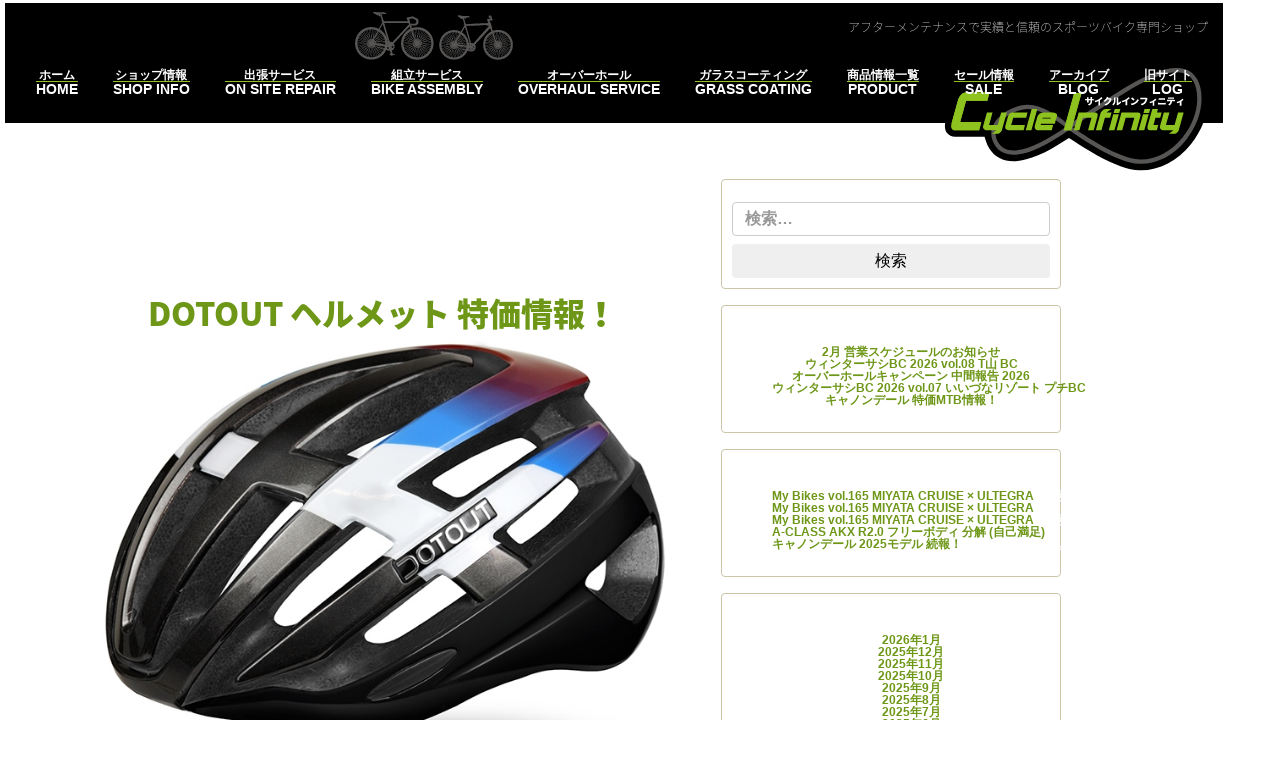

--- FILE ---
content_type: text/html; charset=UTF-8
request_url: https://cycle-infinity.com/tag/dotout/
body_size: 12799
content:
<!DOCTYPE html>
<html lang="ja" xmlns:og="http://ogp.me/ns#" xmlns:fb="http://ogp.me/ns/fb#" class="no-js-">

<head>
	<meta charset="UTF-8">
			<link rel="profile" href="http://gmpg.org/xfn/11">
	<meta name="viewport" content="width=device-width, initial-scale=1, shrink-to-fit=no">
	<meta http-equiv="x-ua-compatible" content="ie=edge">
	
	<!-- font awesome -->
	<link rel="stylesheet" href="https://maxcdn.bootstrapcdn.com/font-awesome/4.6.3/css/font-awesome.min.css">
	<!-- Kiss stylesheet -->
	<link rel="stylesheet" href="https://cycle-infinity.com/acms/wp-content/themes/kiss-inc-2016/css/kissstrap.css">

	
<title>#DOTOUT &#8211; サイクルインフィニティ</title>
<meta name='robots' content='max-image-preview:large' />
<link rel="amphtml" href="https://cycle-infinity.com/tag/dotout/amp/" /><meta name="generator" content="AMP for WP 1.1.11"/><link rel='dns-prefetch' href='//static.addtoany.com' />
<link rel='dns-prefetch' href='//widgets.wp.com' />
<link rel='dns-prefetch' href='//s0.wp.com' />
<link rel='dns-prefetch' href='//0.gravatar.com' />
<link rel='dns-prefetch' href='//1.gravatar.com' />
<link rel='dns-prefetch' href='//2.gravatar.com' />
<link rel='preconnect' href='//i0.wp.com' />
<link rel='preconnect' href='//c0.wp.com' />
<link rel="alternate" type="application/rss+xml" title="サイクルインフィニティ &raquo; フィード" href="https://cycle-infinity.com/feed/" />
<link rel="alternate" type="application/rss+xml" title="サイクルインフィニティ &raquo; コメントフィード" href="https://cycle-infinity.com/comments/feed/" />
<link rel="alternate" type="application/rss+xml" title="サイクルインフィニティ &raquo; #DOTOUT タグのフィード" href="https://cycle-infinity.com/tag/dotout/feed/" />
<link rel='stylesheet' id='all-css-9b53cf8d7b023e96f289d250a9e83ad5' href='https://cycle-infinity.com/acms/wp-content/boost-cache/static/01c9296c2d.min.css' type='text/css' media='all' />
<style id='addtoany-inline-css'>
.a2a_kit a { display: inline-block; margin: 5px; }
.a2a_kit .a2a_svg { background-repeat: no-repeat; border-radius: 50%; background-size: contain;
    /* display: table-cell; */
    width: 50px; height: 50px;
}
.a2a_kit a > span {
    display: inline-block;
    opacity: 1;
}
.
/*# sourceURL=addtoany-inline-css */
</style>
<style id='wp-img-auto-sizes-contain-inline-css'>
img:is([sizes=auto i],[sizes^="auto," i]){contain-intrinsic-size:3000px 1500px}
/*# sourceURL=wp-img-auto-sizes-contain-inline-css */
</style>
<style id='classic-theme-styles-inline-css'>
/*! This file is auto-generated */
.wp-block-button__link{color:#fff;background-color:#32373c;border-radius:9999px;box-shadow:none;text-decoration:none;padding:calc(.667em + 2px) calc(1.333em + 2px);font-size:1.125em}.wp-block-file__button{background:#32373c;color:#fff;text-decoration:none}
/*# sourceURL=/wp-includes/css/classic-themes.min.css */
</style>


<script data-jetpack-boost="ignore" src="https://cycle-infinity.com/acms/wp-includes/js/jquery/jquery.min.js?ver=3.7.1" id="jquery-core-js"></script>



<link rel="https://api.w.org/" href="https://cycle-infinity.com/wp-json/" /><link rel="alternate" title="JSON" type="application/json" href="https://cycle-infinity.com/wp-json/wp/v2/tags/1243" /><link rel="EditURI" type="application/rsd+xml" title="RSD" href="https://cycle-infinity.com/acms/xmlrpc.php?rsd" />
<style>.recentcomments a{display:inline !important;padding:0 !important;margin:0 !important;}</style>
    <!-- START - Open Graph and Twitter Card Tags 3.3.9 -->
     <!-- Facebook Open Graph -->
      <meta property="og:locale" content="ja_JP"/>
      <meta property="og:site_name" content="サイクルインフィニティ"/>
      <meta property="og:title" content="#DOTOUT"/>
      <meta property="og:url" content="https://cycle-infinity.com/tag/dotout/"/>
      <meta property="og:type" content="article"/>
      <meta property="og:description" content="アフターメンテナンスで実績と信頼のスポーツバイク専門ショップ"/>
     <!-- Google+ / Schema.org -->
      <meta itemprop="name" content="#DOTOUT"/>
      <meta itemprop="headline" content="#DOTOUT"/>
      <meta itemprop="description" content="アフターメンテナンスで実績と信頼のスポーツバイク専門ショップ"/>
      <!--<meta itemprop="publisher" content="サイクルインフィニティ"/>--> <!-- To solve: The attribute publisher.itemtype has an invalid value. -->
     <!-- Twitter Cards -->
      <meta name="twitter:title" content="#DOTOUT"/>
      <meta name="twitter:url" content="https://cycle-infinity.com/tag/dotout/"/>
      <meta name="twitter:description" content="アフターメンテナンスで実績と信頼のスポーツバイク専門ショップ"/>
      <meta name="twitter:card" content="summary_large_image"/>
     <!-- SEO -->
     <!-- Misc. tags -->
     <!-- is_tag -->
    <!-- END - Open Graph and Twitter Card Tags 3.3.9 -->
        
    <style id='global-styles-inline-css'>
:root{--wp--preset--aspect-ratio--square: 1;--wp--preset--aspect-ratio--4-3: 4/3;--wp--preset--aspect-ratio--3-4: 3/4;--wp--preset--aspect-ratio--3-2: 3/2;--wp--preset--aspect-ratio--2-3: 2/3;--wp--preset--aspect-ratio--16-9: 16/9;--wp--preset--aspect-ratio--9-16: 9/16;--wp--preset--color--black: #000000;--wp--preset--color--cyan-bluish-gray: #abb8c3;--wp--preset--color--white: #fff;--wp--preset--color--pale-pink: #f78da7;--wp--preset--color--vivid-red: #cf2e2e;--wp--preset--color--luminous-vivid-orange: #ff6900;--wp--preset--color--luminous-vivid-amber: #fcb900;--wp--preset--color--light-green-cyan: #7bdcb5;--wp--preset--color--vivid-green-cyan: #00d084;--wp--preset--color--pale-cyan-blue: #8ed1fc;--wp--preset--color--vivid-cyan-blue: #0693e3;--wp--preset--color--vivid-purple: #9b51e0;--wp--preset--color--dark-gray: #1a1a1a;--wp--preset--color--medium-gray: #686868;--wp--preset--color--light-gray: #e5e5e5;--wp--preset--color--blue-gray: #4d545c;--wp--preset--color--bright-blue: #007acc;--wp--preset--color--light-blue: #9adffd;--wp--preset--color--dark-brown: #402b30;--wp--preset--color--medium-brown: #774e24;--wp--preset--color--dark-red: #640c1f;--wp--preset--color--bright-red: #ff675f;--wp--preset--color--yellow: #ffef8e;--wp--preset--gradient--vivid-cyan-blue-to-vivid-purple: linear-gradient(135deg,rgb(6,147,227) 0%,rgb(155,81,224) 100%);--wp--preset--gradient--light-green-cyan-to-vivid-green-cyan: linear-gradient(135deg,rgb(122,220,180) 0%,rgb(0,208,130) 100%);--wp--preset--gradient--luminous-vivid-amber-to-luminous-vivid-orange: linear-gradient(135deg,rgb(252,185,0) 0%,rgb(255,105,0) 100%);--wp--preset--gradient--luminous-vivid-orange-to-vivid-red: linear-gradient(135deg,rgb(255,105,0) 0%,rgb(207,46,46) 100%);--wp--preset--gradient--very-light-gray-to-cyan-bluish-gray: linear-gradient(135deg,rgb(238,238,238) 0%,rgb(169,184,195) 100%);--wp--preset--gradient--cool-to-warm-spectrum: linear-gradient(135deg,rgb(74,234,220) 0%,rgb(151,120,209) 20%,rgb(207,42,186) 40%,rgb(238,44,130) 60%,rgb(251,105,98) 80%,rgb(254,248,76) 100%);--wp--preset--gradient--blush-light-purple: linear-gradient(135deg,rgb(255,206,236) 0%,rgb(152,150,240) 100%);--wp--preset--gradient--blush-bordeaux: linear-gradient(135deg,rgb(254,205,165) 0%,rgb(254,45,45) 50%,rgb(107,0,62) 100%);--wp--preset--gradient--luminous-dusk: linear-gradient(135deg,rgb(255,203,112) 0%,rgb(199,81,192) 50%,rgb(65,88,208) 100%);--wp--preset--gradient--pale-ocean: linear-gradient(135deg,rgb(255,245,203) 0%,rgb(182,227,212) 50%,rgb(51,167,181) 100%);--wp--preset--gradient--electric-grass: linear-gradient(135deg,rgb(202,248,128) 0%,rgb(113,206,126) 100%);--wp--preset--gradient--midnight: linear-gradient(135deg,rgb(2,3,129) 0%,rgb(40,116,252) 100%);--wp--preset--font-size--small: 13px;--wp--preset--font-size--medium: 20px;--wp--preset--font-size--large: 36px;--wp--preset--font-size--x-large: 42px;--wp--preset--spacing--20: 0.44rem;--wp--preset--spacing--30: 0.67rem;--wp--preset--spacing--40: 1rem;--wp--preset--spacing--50: 1.5rem;--wp--preset--spacing--60: 2.25rem;--wp--preset--spacing--70: 3.38rem;--wp--preset--spacing--80: 5.06rem;--wp--preset--shadow--natural: 6px 6px 9px rgba(0, 0, 0, 0.2);--wp--preset--shadow--deep: 12px 12px 50px rgba(0, 0, 0, 0.4);--wp--preset--shadow--sharp: 6px 6px 0px rgba(0, 0, 0, 0.2);--wp--preset--shadow--outlined: 6px 6px 0px -3px rgb(255, 255, 255), 6px 6px rgb(0, 0, 0);--wp--preset--shadow--crisp: 6px 6px 0px rgb(0, 0, 0);}:where(.is-layout-flex){gap: 0.5em;}:where(.is-layout-grid){gap: 0.5em;}body .is-layout-flex{display: flex;}.is-layout-flex{flex-wrap: wrap;align-items: center;}.is-layout-flex > :is(*, div){margin: 0;}body .is-layout-grid{display: grid;}.is-layout-grid > :is(*, div){margin: 0;}:where(.wp-block-columns.is-layout-flex){gap: 2em;}:where(.wp-block-columns.is-layout-grid){gap: 2em;}:where(.wp-block-post-template.is-layout-flex){gap: 1.25em;}:where(.wp-block-post-template.is-layout-grid){gap: 1.25em;}.has-black-color{color: var(--wp--preset--color--black) !important;}.has-cyan-bluish-gray-color{color: var(--wp--preset--color--cyan-bluish-gray) !important;}.has-white-color{color: var(--wp--preset--color--white) !important;}.has-pale-pink-color{color: var(--wp--preset--color--pale-pink) !important;}.has-vivid-red-color{color: var(--wp--preset--color--vivid-red) !important;}.has-luminous-vivid-orange-color{color: var(--wp--preset--color--luminous-vivid-orange) !important;}.has-luminous-vivid-amber-color{color: var(--wp--preset--color--luminous-vivid-amber) !important;}.has-light-green-cyan-color{color: var(--wp--preset--color--light-green-cyan) !important;}.has-vivid-green-cyan-color{color: var(--wp--preset--color--vivid-green-cyan) !important;}.has-pale-cyan-blue-color{color: var(--wp--preset--color--pale-cyan-blue) !important;}.has-vivid-cyan-blue-color{color: var(--wp--preset--color--vivid-cyan-blue) !important;}.has-vivid-purple-color{color: var(--wp--preset--color--vivid-purple) !important;}.has-black-background-color{background-color: var(--wp--preset--color--black) !important;}.has-cyan-bluish-gray-background-color{background-color: var(--wp--preset--color--cyan-bluish-gray) !important;}.has-white-background-color{background-color: var(--wp--preset--color--white) !important;}.has-pale-pink-background-color{background-color: var(--wp--preset--color--pale-pink) !important;}.has-vivid-red-background-color{background-color: var(--wp--preset--color--vivid-red) !important;}.has-luminous-vivid-orange-background-color{background-color: var(--wp--preset--color--luminous-vivid-orange) !important;}.has-luminous-vivid-amber-background-color{background-color: var(--wp--preset--color--luminous-vivid-amber) !important;}.has-light-green-cyan-background-color{background-color: var(--wp--preset--color--light-green-cyan) !important;}.has-vivid-green-cyan-background-color{background-color: var(--wp--preset--color--vivid-green-cyan) !important;}.has-pale-cyan-blue-background-color{background-color: var(--wp--preset--color--pale-cyan-blue) !important;}.has-vivid-cyan-blue-background-color{background-color: var(--wp--preset--color--vivid-cyan-blue) !important;}.has-vivid-purple-background-color{background-color: var(--wp--preset--color--vivid-purple) !important;}.has-black-border-color{border-color: var(--wp--preset--color--black) !important;}.has-cyan-bluish-gray-border-color{border-color: var(--wp--preset--color--cyan-bluish-gray) !important;}.has-white-border-color{border-color: var(--wp--preset--color--white) !important;}.has-pale-pink-border-color{border-color: var(--wp--preset--color--pale-pink) !important;}.has-vivid-red-border-color{border-color: var(--wp--preset--color--vivid-red) !important;}.has-luminous-vivid-orange-border-color{border-color: var(--wp--preset--color--luminous-vivid-orange) !important;}.has-luminous-vivid-amber-border-color{border-color: var(--wp--preset--color--luminous-vivid-amber) !important;}.has-light-green-cyan-border-color{border-color: var(--wp--preset--color--light-green-cyan) !important;}.has-vivid-green-cyan-border-color{border-color: var(--wp--preset--color--vivid-green-cyan) !important;}.has-pale-cyan-blue-border-color{border-color: var(--wp--preset--color--pale-cyan-blue) !important;}.has-vivid-cyan-blue-border-color{border-color: var(--wp--preset--color--vivid-cyan-blue) !important;}.has-vivid-purple-border-color{border-color: var(--wp--preset--color--vivid-purple) !important;}.has-vivid-cyan-blue-to-vivid-purple-gradient-background{background: var(--wp--preset--gradient--vivid-cyan-blue-to-vivid-purple) !important;}.has-light-green-cyan-to-vivid-green-cyan-gradient-background{background: var(--wp--preset--gradient--light-green-cyan-to-vivid-green-cyan) !important;}.has-luminous-vivid-amber-to-luminous-vivid-orange-gradient-background{background: var(--wp--preset--gradient--luminous-vivid-amber-to-luminous-vivid-orange) !important;}.has-luminous-vivid-orange-to-vivid-red-gradient-background{background: var(--wp--preset--gradient--luminous-vivid-orange-to-vivid-red) !important;}.has-very-light-gray-to-cyan-bluish-gray-gradient-background{background: var(--wp--preset--gradient--very-light-gray-to-cyan-bluish-gray) !important;}.has-cool-to-warm-spectrum-gradient-background{background: var(--wp--preset--gradient--cool-to-warm-spectrum) !important;}.has-blush-light-purple-gradient-background{background: var(--wp--preset--gradient--blush-light-purple) !important;}.has-blush-bordeaux-gradient-background{background: var(--wp--preset--gradient--blush-bordeaux) !important;}.has-luminous-dusk-gradient-background{background: var(--wp--preset--gradient--luminous-dusk) !important;}.has-pale-ocean-gradient-background{background: var(--wp--preset--gradient--pale-ocean) !important;}.has-electric-grass-gradient-background{background: var(--wp--preset--gradient--electric-grass) !important;}.has-midnight-gradient-background{background: var(--wp--preset--gradient--midnight) !important;}.has-small-font-size{font-size: var(--wp--preset--font-size--small) !important;}.has-medium-font-size{font-size: var(--wp--preset--font-size--medium) !important;}.has-large-font-size{font-size: var(--wp--preset--font-size--large) !important;}.has-x-large-font-size{font-size: var(--wp--preset--font-size--x-large) !important;}
/*# sourceURL=global-styles-inline-css */
</style>
</head>

<body class="archive tag tag-dotout tag-1243 wp-embed-responsive wp-theme-twentysixteen wp-child-theme-kiss-inc-2016 group-blog hfeed">
	<div id="page" class="site text-legible offcanvas offcanvas-right">

		<a class="skip-link sr-only" href="#content">コンテンツへスキップ</a>

		<header id="masthead" class="sitehead container-fluid" role="banner">
			<button type="button" class="navbar-toggler hidden-lg-up" data-toggle="offcanvas" data-target="#sitenav" aria-expanded="false" aria-controls="nav-offcanvas">
				<i class="fa fa-bars fa-inverse"></i>
			</button>

			<figure class="sitehead-decoration">
				<img src="https://cycle-infinity.com/../img/bicycles.png" alt="自転車" role="presentation" />
									<figcaption class="caption site-slogan site-description">
						アフターメンテナンスで実績と信頼のスポーツバイク専門ショップ					</figcaption>
							</figure>

			<a class="sitebrand" href="https://cycle-infinity.com/" title="サイクルインフィニティ">
				<img class="site-logo" src="https://cycle-infinity.com/../img/cycle-infinity-logo-thin.svg" alt="サイクルインフィニティのロゴ" />
			</a>

							<nav id="sitenav" class="sitenav nav-offcanvas" role="navigation" aria-label="メインメニュー">
					<a href="https://cycle-infinity.com/" class="nav-link with-subtext main-menu-link"><span class="culture jp primary">ホーム</span><span class="culture en secondary">HOME</span></a>
<a href="https://cycle-infinity.com/shop-info/" class="nav-link with-subtext main-menu-link"><span class="culture jp primary">ショップ情報</span><span class="culture en secondary">SHOP INFO</span></a>
<a href="https://cycle-infinity.com/on-site-repair/" class="nav-link with-subtext main-menu-link"><span class="culture jp primary">出張サービス</span><span class="culture en secondary">ON SITE REPAIR</span></a>
<a href="https://cycle-infinity.com/bike-assembly/" class="nav-link with-subtext main-menu-link"><span class="culture jp primary">組立サービス</span><span class="culture en secondary">BIKE ASSEMBLY</span></a>
<a href="https://cycle-infinity.com/overhaul-service/" class="nav-link with-subtext main-menu-link"><span class="culture jp primary">オーバーホール</span><span class="culture en secondary">OVERHAUL SERVICE</span></a>
<a href="https://cycle-infinity.com/grass-coating/" class="nav-link with-subtext main-menu-link"><span class="culture jp primary">ガラスコーティング</span><span class="culture en secondary">GRASS COATING</span></a>
<a href="https://cycle-infinity.com/product/" class="nav-link with-subtext main-menu-link"><span class="culture jp primary">商品情報一覧</span><span class="culture en secondary">PRODUCT</span></a>
<a href="https://cycle-infinity.com/genre/sales-type/on-sale/" class="nav-link with-subtext main-menu-link"><span class="culture jp primary">セール情報</span><span class="culture en secondary">SALE</span></a>
<a href="https://cycle-infinity.com/blog/" class="nav-link with-subtext main-menu-link"><span class="culture jp primary">アーカイブ</span><span class="culture en secondary">BLOG</span></a>
<a target="_blank" href="https://cycleinfinity.wordpress.com" class="nav-link with-subtext main-menu-link"><span class="culture jp primary">旧サイト</span><span class="culture en secondary">LOG</span></a>
				</nav>
			
		</header>

		<div id="content" class="site-content">
<div id="two-column-container" class="container">

	<div id="primary" class="content-area">
		<main id="main" class="site-main" role="main">

		
			<header class="page-header">
				<h1 class="page-title">#DOTOUT</h1>			</header><!-- .page-header -->

			
<article id="post-12405" class="post-12405 post type-post status-publish format-standard has-post-thumbnail hentry category-blog tag-dotout tag-targa tag-1585 tag-1244 tag-632">
	<header class="entry-header">
		
		<h2 class="entry-title"><a href="https://cycle-infinity.com/blog/dotout-helmet-deals/" rel="bookmark">DOTOUT ヘルメット 特価情報！</a></h2>	</header><!-- .entry-header -->

	
	
        <a class="post-thumbnail" href="https://cycle-infinity.com/blog/dotout-helmet-deals/" aria-hidden="true">
            <img width="730" height="548" src="https://i0.wp.com/cycle-infinity.com/acms/wp-content/uploads/2022/07/TARGA_SB_SB.jpg?fit=730%2C548&amp;ssl=1" class="img-fluid wp-post-image" alt="DOTOUT ヘルメット 特価情報！" decoding="async" fetchpriority="high" srcset="https://i0.wp.com/cycle-infinity.com/acms/wp-content/uploads/2022/07/TARGA_SB_SB.jpg?w=730&amp;ssl=1 730w, https://i0.wp.com/cycle-infinity.com/acms/wp-content/uploads/2022/07/TARGA_SB_SB.jpg?resize=300%2C225&amp;ssl=1 300w" sizes="(max-width: 709px) 85vw, (max-width: 909px) 67vw, (max-width: 984px) 60vw, (max-width: 1362px) 62vw, 840px" data-attachment-id="12403" data-permalink="https://cycle-infinity.com/product/dotout-targa/attachment/targa_sb_sb/" data-orig-file="https://i0.wp.com/cycle-infinity.com/acms/wp-content/uploads/2022/07/TARGA_SB_SB.jpg?fit=730%2C548&amp;ssl=1" data-orig-size="730,548" data-comments-opened="1" data-image-meta="{&quot;aperture&quot;:&quot;0&quot;,&quot;credit&quot;:&quot;&quot;,&quot;camera&quot;:&quot;&quot;,&quot;caption&quot;:&quot;&quot;,&quot;created_timestamp&quot;:&quot;0&quot;,&quot;copyright&quot;:&quot;&quot;,&quot;focal_length&quot;:&quot;0&quot;,&quot;iso&quot;:&quot;0&quot;,&quot;shutter_speed&quot;:&quot;0&quot;,&quot;title&quot;:&quot;&quot;,&quot;orientation&quot;:&quot;0&quot;}" data-image-title="TARGA_SB_SB" data-image-description="" data-image-caption="" data-medium-file="https://i0.wp.com/cycle-infinity.com/acms/wp-content/uploads/2022/07/TARGA_SB_SB.jpg?fit=300%2C225&amp;ssl=1" data-large-file="https://i0.wp.com/cycle-infinity.com/acms/wp-content/uploads/2022/07/TARGA_SB_SB.jpg?fit=730%2C548&amp;ssl=1" />        </a>

	<div class="entry-content">
		<p>新進気鋭アパレルブランド[DOTOUT(ドットアウト)]のヘルメットが入荷しました。しかも特価にてご紹介。</p>
<p> <a href="https://cycle-infinity.com/blog/dotout-helmet-deals/#more-12405" class="more-link"><span class="screen-reader-text">&#8220;DOTOUT ヘルメット 特価情報！&#8221; の</span>続きを読む</a></p>
<div class="addtoany_share_save_container addtoany_content addtoany_content_bottom"><div class="a2a_kit a2a_kit_size_32 addtoany_list" data-a2a-url="https://cycle-infinity.com/blog/dotout-helmet-deals/" data-a2a-title="DOTOUT ヘルメット 特価情報！"><a class="a2a_button_twitter" href="https://www.addtoany.com/add_to/twitter?linkurl=https%3A%2F%2Fcycle-infinity.com%2Fblog%2Fdotout-helmet-deals%2F&amp;linkname=DOTOUT%20%E3%83%98%E3%83%AB%E3%83%A1%E3%83%83%E3%83%88%20%E7%89%B9%E4%BE%A1%E6%83%85%E5%A0%B1%EF%BC%81" title="Twitter" rel="nofollow noopener" target="_blank"></a><a class="a2a_button_pinterest" href="https://www.addtoany.com/add_to/pinterest?linkurl=https%3A%2F%2Fcycle-infinity.com%2Fblog%2Fdotout-helmet-deals%2F&amp;linkname=DOTOUT%20%E3%83%98%E3%83%AB%E3%83%A1%E3%83%83%E3%83%88%20%E7%89%B9%E4%BE%A1%E6%83%85%E5%A0%B1%EF%BC%81" title="Pinterest" rel="nofollow noopener" target="_blank"></a><a class="a2a_button_line" href="https://www.addtoany.com/add_to/line?linkurl=https%3A%2F%2Fcycle-infinity.com%2Fblog%2Fdotout-helmet-deals%2F&amp;linkname=DOTOUT%20%E3%83%98%E3%83%AB%E3%83%A1%E3%83%83%E3%83%88%20%E7%89%B9%E4%BE%A1%E6%83%85%E5%A0%B1%EF%BC%81" title="Line" rel="nofollow noopener" target="_blank"></a><a class="a2a_button_pocket" href="https://www.addtoany.com/add_to/pocket?linkurl=https%3A%2F%2Fcycle-infinity.com%2Fblog%2Fdotout-helmet-deals%2F&amp;linkname=DOTOUT%20%E3%83%98%E3%83%AB%E3%83%A1%E3%83%83%E3%83%88%20%E7%89%B9%E4%BE%A1%E6%83%85%E5%A0%B1%EF%BC%81" title="Pocket" rel="nofollow noopener" target="_blank"></a><a class="a2a_button_facebook" href="https://www.addtoany.com/add_to/facebook?linkurl=https%3A%2F%2Fcycle-infinity.com%2Fblog%2Fdotout-helmet-deals%2F&amp;linkname=DOTOUT%20%E3%83%98%E3%83%AB%E3%83%A1%E3%83%83%E3%83%88%20%E7%89%B9%E4%BE%A1%E6%83%85%E5%A0%B1%EF%BC%81" title="Facebook" rel="nofollow noopener" target="_blank"></a><a class="a2a_dd a2a_counter addtoany_share_save addtoany_share" href="https://www.addtoany.com/share"></a></div></div>	</div><!-- .entry-content -->

	<footer class="entry-footer">
		<span class="byline"><img alt='' src='https://secure.gravatar.com/avatar/843889cfbbab56e5583a30ebfb31469b7907aa3feb517da9e44f69dabeab6668?s=49&#038;d=mm&#038;r=g' srcset='https://secure.gravatar.com/avatar/843889cfbbab56e5583a30ebfb31469b7907aa3feb517da9e44f69dabeab6668?s=98&#038;d=mm&#038;r=g 2x' class='avatar avatar-49 photo' height='49' width='49' decoding='async'/><span class="screen-reader-text">投稿者 </span><span class="author vcard"><a class="url fn n" href="https://cycle-infinity.com/author/cycleinfinity/">Cycle Infinity</a></span></span><span class="posted-on"><span class="screen-reader-text">投稿日: </span><a href="https://cycle-infinity.com/blog/dotout-helmet-deals/" rel="bookmark"><time class="entry-date published" datetime="2022-07-12T13:24:00+09:00">2022年7月12日</time><time class="updated" datetime="2024-01-05T15:05:56+09:00">2024年1月5日</time></a></span><span class="cat-links"><span class="screen-reader-text">カテゴリー </span><a href="https://cycle-infinity.com/blog/" rel="category tag">ブログ</a></span><span class="tags-links"><span class="screen-reader-text">タグ </span><a href="https://cycle-infinity.com/tag/dotout/" rel="tag">#DOTOUT</a>, <a href="https://cycle-infinity.com/tag/targa/" rel="tag">#TARGA</a>, <a href="https://cycle-infinity.com/tag/%e3%82%bf%e3%83%ab%e3%82%ac/" rel="tag">#タルガ</a>, <a href="https://cycle-infinity.com/tag/%e3%83%89%e3%83%83%e3%83%88%e3%82%a2%e3%82%a6%e3%83%88/" rel="tag">#ドットアウト</a>, <a href="https://cycle-infinity.com/tag/%e3%83%98%e3%83%ab%e3%83%a1%e3%83%83%e3%83%88/" rel="tag">ヘルメット</a></span><span class="comments-link"><a href="https://cycle-infinity.com/blog/dotout-helmet-deals/#respond"><span class="screen-reader-text">DOTOUT ヘルメット 特価情報！に</span>コメント</a></span>			</footer><!-- .entry-footer -->
</article><!-- #post-12405 -->

<article id="post-9738" class="post-9738 post type-post status-publish format-standard has-post-thumbnail hentry category-information tag-dotout tag-1244">
	<header class="entry-header">
		
		<h2 class="entry-title"><a href="https://cycle-infinity.com/blog/information/dotout-early-booking-discount-campaign/" rel="bookmark">DOTOUT(ドットアウト) 早期予約割引キャンペーン！</a></h2>	</header><!-- .entry-header -->

	
	
        <a class="post-thumbnail" href="https://cycle-infinity.com/blog/information/dotout-early-booking-discount-campaign/" aria-hidden="true">
            <img width="640" height="206" src="https://i0.wp.com/cycle-infinity.com/acms/wp-content/uploads/2020/05/dotout_brand_img.jpg?fit=640%2C206&amp;ssl=1" class="img-fluid wp-post-image" alt="DOTOUT(ドットアウト) 早期予約割引キャンペーン！" decoding="async" srcset="https://i0.wp.com/cycle-infinity.com/acms/wp-content/uploads/2020/05/dotout_brand_img.jpg?w=640&amp;ssl=1 640w, https://i0.wp.com/cycle-infinity.com/acms/wp-content/uploads/2020/05/dotout_brand_img.jpg?resize=300%2C97&amp;ssl=1 300w" sizes="(max-width: 709px) 85vw, (max-width: 909px) 67vw, (max-width: 984px) 60vw, (max-width: 1362px) 62vw, 840px" data-attachment-id="9266" data-permalink="https://cycle-infinity.com/blog/information/dot-out-handling-started/attachment/dotout_brand_img/" data-orig-file="https://i0.wp.com/cycle-infinity.com/acms/wp-content/uploads/2020/05/dotout_brand_img.jpg?fit=640%2C206&amp;ssl=1" data-orig-size="640,206" data-comments-opened="1" data-image-meta="{&quot;aperture&quot;:&quot;0&quot;,&quot;credit&quot;:&quot;&quot;,&quot;camera&quot;:&quot;&quot;,&quot;caption&quot;:&quot;&quot;,&quot;created_timestamp&quot;:&quot;0&quot;,&quot;copyright&quot;:&quot;&quot;,&quot;focal_length&quot;:&quot;0&quot;,&quot;iso&quot;:&quot;0&quot;,&quot;shutter_speed&quot;:&quot;0&quot;,&quot;title&quot;:&quot;&quot;,&quot;orientation&quot;:&quot;0&quot;}" data-image-title="dotout_brand_img" data-image-description="" data-image-caption="" data-medium-file="https://i0.wp.com/cycle-infinity.com/acms/wp-content/uploads/2020/05/dotout_brand_img.jpg?fit=300%2C97&amp;ssl=1" data-large-file="https://i0.wp.com/cycle-infinity.com/acms/wp-content/uploads/2020/05/dotout_brand_img.jpg?fit=640%2C206&amp;ssl=1" />        </a>

	<div class="entry-content">
		<p>DOTOUT(ドットアウト)<span style="color: #ff00ff;"><strong><span style="font-size: large;">早期予約割引キャンペーン</span></strong></span>のお知らせです。</p>
<p> <a href="https://cycle-infinity.com/blog/information/dotout-early-booking-discount-campaign/#more-9738" class="more-link"><span class="screen-reader-text">&#8220;DOTOUT(ドットアウト) 早期予約割引キャンペーン！&#8221; の</span>続きを読む</a></p>
<div class="addtoany_share_save_container addtoany_content addtoany_content_bottom"><div class="a2a_kit a2a_kit_size_32 addtoany_list" data-a2a-url="https://cycle-infinity.com/blog/information/dotout-early-booking-discount-campaign/" data-a2a-title="DOTOUT(ドットアウト) 早期予約割引キャンペーン！"><a class="a2a_button_twitter" href="https://www.addtoany.com/add_to/twitter?linkurl=https%3A%2F%2Fcycle-infinity.com%2Fblog%2Finformation%2Fdotout-early-booking-discount-campaign%2F&amp;linkname=DOTOUT%28%E3%83%89%E3%83%83%E3%83%88%E3%82%A2%E3%82%A6%E3%83%88%29%20%E6%97%A9%E6%9C%9F%E4%BA%88%E7%B4%84%E5%89%B2%E5%BC%95%E3%82%AD%E3%83%A3%E3%83%B3%E3%83%9A%E3%83%BC%E3%83%B3%EF%BC%81" title="Twitter" rel="nofollow noopener" target="_blank"></a><a class="a2a_button_pinterest" href="https://www.addtoany.com/add_to/pinterest?linkurl=https%3A%2F%2Fcycle-infinity.com%2Fblog%2Finformation%2Fdotout-early-booking-discount-campaign%2F&amp;linkname=DOTOUT%28%E3%83%89%E3%83%83%E3%83%88%E3%82%A2%E3%82%A6%E3%83%88%29%20%E6%97%A9%E6%9C%9F%E4%BA%88%E7%B4%84%E5%89%B2%E5%BC%95%E3%82%AD%E3%83%A3%E3%83%B3%E3%83%9A%E3%83%BC%E3%83%B3%EF%BC%81" title="Pinterest" rel="nofollow noopener" target="_blank"></a><a class="a2a_button_line" href="https://www.addtoany.com/add_to/line?linkurl=https%3A%2F%2Fcycle-infinity.com%2Fblog%2Finformation%2Fdotout-early-booking-discount-campaign%2F&amp;linkname=DOTOUT%28%E3%83%89%E3%83%83%E3%83%88%E3%82%A2%E3%82%A6%E3%83%88%29%20%E6%97%A9%E6%9C%9F%E4%BA%88%E7%B4%84%E5%89%B2%E5%BC%95%E3%82%AD%E3%83%A3%E3%83%B3%E3%83%9A%E3%83%BC%E3%83%B3%EF%BC%81" title="Line" rel="nofollow noopener" target="_blank"></a><a class="a2a_button_pocket" href="https://www.addtoany.com/add_to/pocket?linkurl=https%3A%2F%2Fcycle-infinity.com%2Fblog%2Finformation%2Fdotout-early-booking-discount-campaign%2F&amp;linkname=DOTOUT%28%E3%83%89%E3%83%83%E3%83%88%E3%82%A2%E3%82%A6%E3%83%88%29%20%E6%97%A9%E6%9C%9F%E4%BA%88%E7%B4%84%E5%89%B2%E5%BC%95%E3%82%AD%E3%83%A3%E3%83%B3%E3%83%9A%E3%83%BC%E3%83%B3%EF%BC%81" title="Pocket" rel="nofollow noopener" target="_blank"></a><a class="a2a_button_facebook" href="https://www.addtoany.com/add_to/facebook?linkurl=https%3A%2F%2Fcycle-infinity.com%2Fblog%2Finformation%2Fdotout-early-booking-discount-campaign%2F&amp;linkname=DOTOUT%28%E3%83%89%E3%83%83%E3%83%88%E3%82%A2%E3%82%A6%E3%83%88%29%20%E6%97%A9%E6%9C%9F%E4%BA%88%E7%B4%84%E5%89%B2%E5%BC%95%E3%82%AD%E3%83%A3%E3%83%B3%E3%83%9A%E3%83%BC%E3%83%B3%EF%BC%81" title="Facebook" rel="nofollow noopener" target="_blank"></a><a class="a2a_dd a2a_counter addtoany_share_save addtoany_share" href="https://www.addtoany.com/share"></a></div></div>	</div><!-- .entry-content -->

	<footer class="entry-footer">
		<span class="byline"><img alt='' src='https://secure.gravatar.com/avatar/843889cfbbab56e5583a30ebfb31469b7907aa3feb517da9e44f69dabeab6668?s=49&#038;d=mm&#038;r=g' srcset='https://secure.gravatar.com/avatar/843889cfbbab56e5583a30ebfb31469b7907aa3feb517da9e44f69dabeab6668?s=98&#038;d=mm&#038;r=g 2x' class='avatar avatar-49 photo' height='49' width='49' loading='lazy' decoding='async'/><span class="screen-reader-text">投稿者 </span><span class="author vcard"><a class="url fn n" href="https://cycle-infinity.com/author/cycleinfinity/">Cycle Infinity</a></span></span><span class="posted-on"><span class="screen-reader-text">投稿日: </span><a href="https://cycle-infinity.com/blog/information/dotout-early-booking-discount-campaign/" rel="bookmark"><time class="entry-date published" datetime="2020-09-18T10:00:31+09:00">2020年9月18日</time><time class="updated" datetime="2020-09-19T12:04:39+09:00">2020年9月19日</time></a></span><span class="cat-links"><span class="screen-reader-text">カテゴリー </span><a href="https://cycle-infinity.com/blog/information/" rel="category tag">お知らせ</a></span><span class="tags-links"><span class="screen-reader-text">タグ </span><a href="https://cycle-infinity.com/tag/dotout/" rel="tag">#DOTOUT</a>, <a href="https://cycle-infinity.com/tag/%e3%83%89%e3%83%83%e3%83%88%e3%82%a2%e3%82%a6%e3%83%88/" rel="tag">#ドットアウト</a></span><span class="comments-link"><a href="https://cycle-infinity.com/blog/information/dotout-early-booking-discount-campaign/#respond"><span class="screen-reader-text">DOTOUT(ドットアウト) 早期予約割引キャンペーン！に</span>コメント</a></span>			</footer><!-- .entry-footer -->
</article><!-- #post-9738 -->

<article id="post-9543" class="post-9543 post type-post status-publish format-standard has-post-thumbnail hentry category-new-arrivals tag-dotout tag-1244">
	<header class="entry-header">
		
		<h2 class="entry-title"><a href="https://cycle-infinity.com/blog/new-arrivals/dotout-shorts-arrival/" rel="bookmark">DOTOUT ショーツ 入荷！</a></h2>	</header><!-- .entry-header -->

	
	
        <a class="post-thumbnail" href="https://cycle-infinity.com/blog/new-arrivals/dotout-shorts-arrival/" aria-hidden="true">
            <img width="429" height="336" src="https://i0.wp.com/cycle-infinity.com/acms/wp-content/uploads/2020/07/A19M320-Team-Short.jpg?fit=429%2C336&amp;ssl=1" class="img-fluid wp-post-image" alt="DOTOUT ショーツ 入荷！" decoding="async" loading="lazy" srcset="https://i0.wp.com/cycle-infinity.com/acms/wp-content/uploads/2020/07/A19M320-Team-Short.jpg?w=429&amp;ssl=1 429w, https://i0.wp.com/cycle-infinity.com/acms/wp-content/uploads/2020/07/A19M320-Team-Short.jpg?resize=300%2C235&amp;ssl=1 300w" sizes="(max-width: 709px) 85vw, (max-width: 909px) 67vw, (max-width: 984px) 60vw, (max-width: 1362px) 62vw, 840px" data-attachment-id="9542" data-permalink="https://cycle-infinity.com/product/dotout-a19m320-team-short/attachment/a19m320-team-short/" data-orig-file="https://i0.wp.com/cycle-infinity.com/acms/wp-content/uploads/2020/07/A19M320-Team-Short.jpg?fit=429%2C336&amp;ssl=1" data-orig-size="429,336" data-comments-opened="1" data-image-meta="{&quot;aperture&quot;:&quot;0&quot;,&quot;credit&quot;:&quot;&quot;,&quot;camera&quot;:&quot;&quot;,&quot;caption&quot;:&quot;&quot;,&quot;created_timestamp&quot;:&quot;0&quot;,&quot;copyright&quot;:&quot;&quot;,&quot;focal_length&quot;:&quot;0&quot;,&quot;iso&quot;:&quot;0&quot;,&quot;shutter_speed&quot;:&quot;0&quot;,&quot;title&quot;:&quot;&quot;,&quot;orientation&quot;:&quot;0&quot;}" data-image-title="A19M320 Team Short" data-image-description="" data-image-caption="" data-medium-file="https://i0.wp.com/cycle-infinity.com/acms/wp-content/uploads/2020/07/A19M320-Team-Short.jpg?fit=300%2C235&amp;ssl=1" data-large-file="https://i0.wp.com/cycle-infinity.com/acms/wp-content/uploads/2020/07/A19M320-Team-Short.jpg?fit=429%2C336&amp;ssl=1" />        </a>

	<div class="entry-content">
		<p>スタイリッシュで機能的な新進気鋭のウェアブランド[DOTOUT(ドットアウト)]のショーツが入荷しました！<br />
 <a href="https://cycle-infinity.com/blog/new-arrivals/dotout-shorts-arrival/#more-9543" class="more-link"><span class="screen-reader-text">&#8220;DOTOUT ショーツ 入荷！&#8221; の</span>続きを読む</a></p>
<div class="addtoany_share_save_container addtoany_content addtoany_content_bottom"><div class="a2a_kit a2a_kit_size_32 addtoany_list" data-a2a-url="https://cycle-infinity.com/blog/new-arrivals/dotout-shorts-arrival/" data-a2a-title="DOTOUT ショーツ 入荷！"><a class="a2a_button_twitter" href="https://www.addtoany.com/add_to/twitter?linkurl=https%3A%2F%2Fcycle-infinity.com%2Fblog%2Fnew-arrivals%2Fdotout-shorts-arrival%2F&amp;linkname=DOTOUT%20%E3%82%B7%E3%83%A7%E3%83%BC%E3%83%84%20%E5%85%A5%E8%8D%B7%EF%BC%81" title="Twitter" rel="nofollow noopener" target="_blank"></a><a class="a2a_button_pinterest" href="https://www.addtoany.com/add_to/pinterest?linkurl=https%3A%2F%2Fcycle-infinity.com%2Fblog%2Fnew-arrivals%2Fdotout-shorts-arrival%2F&amp;linkname=DOTOUT%20%E3%82%B7%E3%83%A7%E3%83%BC%E3%83%84%20%E5%85%A5%E8%8D%B7%EF%BC%81" title="Pinterest" rel="nofollow noopener" target="_blank"></a><a class="a2a_button_line" href="https://www.addtoany.com/add_to/line?linkurl=https%3A%2F%2Fcycle-infinity.com%2Fblog%2Fnew-arrivals%2Fdotout-shorts-arrival%2F&amp;linkname=DOTOUT%20%E3%82%B7%E3%83%A7%E3%83%BC%E3%83%84%20%E5%85%A5%E8%8D%B7%EF%BC%81" title="Line" rel="nofollow noopener" target="_blank"></a><a class="a2a_button_pocket" href="https://www.addtoany.com/add_to/pocket?linkurl=https%3A%2F%2Fcycle-infinity.com%2Fblog%2Fnew-arrivals%2Fdotout-shorts-arrival%2F&amp;linkname=DOTOUT%20%E3%82%B7%E3%83%A7%E3%83%BC%E3%83%84%20%E5%85%A5%E8%8D%B7%EF%BC%81" title="Pocket" rel="nofollow noopener" target="_blank"></a><a class="a2a_button_facebook" href="https://www.addtoany.com/add_to/facebook?linkurl=https%3A%2F%2Fcycle-infinity.com%2Fblog%2Fnew-arrivals%2Fdotout-shorts-arrival%2F&amp;linkname=DOTOUT%20%E3%82%B7%E3%83%A7%E3%83%BC%E3%83%84%20%E5%85%A5%E8%8D%B7%EF%BC%81" title="Facebook" rel="nofollow noopener" target="_blank"></a><a class="a2a_dd a2a_counter addtoany_share_save addtoany_share" href="https://www.addtoany.com/share"></a></div></div>	</div><!-- .entry-content -->

	<footer class="entry-footer">
		<span class="byline"><img alt='' src='https://secure.gravatar.com/avatar/843889cfbbab56e5583a30ebfb31469b7907aa3feb517da9e44f69dabeab6668?s=49&#038;d=mm&#038;r=g' srcset='https://secure.gravatar.com/avatar/843889cfbbab56e5583a30ebfb31469b7907aa3feb517da9e44f69dabeab6668?s=98&#038;d=mm&#038;r=g 2x' class='avatar avatar-49 photo' height='49' width='49' loading='lazy' decoding='async'/><span class="screen-reader-text">投稿者 </span><span class="author vcard"><a class="url fn n" href="https://cycle-infinity.com/author/cycleinfinity/">Cycle Infinity</a></span></span><span class="posted-on"><span class="screen-reader-text">投稿日: </span><a href="https://cycle-infinity.com/blog/new-arrivals/dotout-shorts-arrival/" rel="bookmark"><time class="entry-date published" datetime="2020-07-28T10:00:41+09:00">2020年7月28日</time><time class="updated" datetime="2020-07-24T11:22:05+09:00">2020年7月24日</time></a></span><span class="cat-links"><span class="screen-reader-text">カテゴリー </span><a href="https://cycle-infinity.com/blog/new-arrivals/" rel="category tag">新入荷情報</a></span><span class="tags-links"><span class="screen-reader-text">タグ </span><a href="https://cycle-infinity.com/tag/dotout/" rel="tag">#DOTOUT</a>, <a href="https://cycle-infinity.com/tag/%e3%83%89%e3%83%83%e3%83%88%e3%82%a2%e3%82%a6%e3%83%88/" rel="tag">#ドットアウト</a></span><span class="comments-link"><a href="https://cycle-infinity.com/blog/new-arrivals/dotout-shorts-arrival/#respond"><span class="screen-reader-text">DOTOUT ショーツ 入荷！に</span>コメント</a></span>			</footer><!-- .entry-footer -->
</article><!-- #post-9543 -->

<article id="post-9265" class="post-9265 post type-post status-publish format-standard has-post-thumbnail hentry category-information tag-dotout tag-1244">
	<header class="entry-header">
		
		<h2 class="entry-title"><a href="https://cycle-infinity.com/blog/information/dot-out-handling-started/" rel="bookmark">DOTOUT(ドットアウト) 取扱開始！</a></h2>	</header><!-- .entry-header -->

	
	
        <a class="post-thumbnail" href="https://cycle-infinity.com/blog/information/dot-out-handling-started/" aria-hidden="true">
            <img width="640" height="160" src="https://i0.wp.com/cycle-infinity.com/acms/wp-content/uploads/2020/05/dotout_brand_img2.jpg?fit=640%2C160&amp;ssl=1" class="img-fluid wp-post-image" alt="DOTOUT(ドットアウト) 取扱開始！" decoding="async" loading="lazy" srcset="https://i0.wp.com/cycle-infinity.com/acms/wp-content/uploads/2020/05/dotout_brand_img2.jpg?w=640&amp;ssl=1 640w, https://i0.wp.com/cycle-infinity.com/acms/wp-content/uploads/2020/05/dotout_brand_img2.jpg?resize=300%2C75&amp;ssl=1 300w" sizes="(max-width: 709px) 85vw, (max-width: 909px) 67vw, (max-width: 984px) 60vw, (max-width: 1362px) 62vw, 840px" data-attachment-id="9267" data-permalink="https://cycle-infinity.com/blog/information/dot-out-handling-started/attachment/dotout_brand_img2/" data-orig-file="https://i0.wp.com/cycle-infinity.com/acms/wp-content/uploads/2020/05/dotout_brand_img2.jpg?fit=640%2C160&amp;ssl=1" data-orig-size="640,160" data-comments-opened="1" data-image-meta="{&quot;aperture&quot;:&quot;0&quot;,&quot;credit&quot;:&quot;&quot;,&quot;camera&quot;:&quot;&quot;,&quot;caption&quot;:&quot;&quot;,&quot;created_timestamp&quot;:&quot;0&quot;,&quot;copyright&quot;:&quot;&quot;,&quot;focal_length&quot;:&quot;0&quot;,&quot;iso&quot;:&quot;0&quot;,&quot;shutter_speed&quot;:&quot;0&quot;,&quot;title&quot;:&quot;&quot;,&quot;orientation&quot;:&quot;0&quot;}" data-image-title="dotout_brand_img2" data-image-description="" data-image-caption="" data-medium-file="https://i0.wp.com/cycle-infinity.com/acms/wp-content/uploads/2020/05/dotout_brand_img2.jpg?fit=300%2C75&amp;ssl=1" data-large-file="https://i0.wp.com/cycle-infinity.com/acms/wp-content/uploads/2020/05/dotout_brand_img2.jpg?fit=640%2C160&amp;ssl=1" />        </a>

	<div class="entry-content">
		<p>新進気鋭イタリアのアパレルブランド[DOTOUT(ドットアウト)]の取り扱いを開始しました！</p>
<p> <a href="https://cycle-infinity.com/blog/information/dot-out-handling-started/#more-9265" class="more-link"><span class="screen-reader-text">&#8220;DOTOUT(ドットアウト) 取扱開始！&#8221; の</span>続きを読む</a></p>
<div class="addtoany_share_save_container addtoany_content addtoany_content_bottom"><div class="a2a_kit a2a_kit_size_32 addtoany_list" data-a2a-url="https://cycle-infinity.com/blog/information/dot-out-handling-started/" data-a2a-title="DOTOUT(ドットアウト) 取扱開始！"><a class="a2a_button_twitter" href="https://www.addtoany.com/add_to/twitter?linkurl=https%3A%2F%2Fcycle-infinity.com%2Fblog%2Finformation%2Fdot-out-handling-started%2F&amp;linkname=DOTOUT%28%E3%83%89%E3%83%83%E3%83%88%E3%82%A2%E3%82%A6%E3%83%88%29%20%E5%8F%96%E6%89%B1%E9%96%8B%E5%A7%8B%EF%BC%81" title="Twitter" rel="nofollow noopener" target="_blank"></a><a class="a2a_button_pinterest" href="https://www.addtoany.com/add_to/pinterest?linkurl=https%3A%2F%2Fcycle-infinity.com%2Fblog%2Finformation%2Fdot-out-handling-started%2F&amp;linkname=DOTOUT%28%E3%83%89%E3%83%83%E3%83%88%E3%82%A2%E3%82%A6%E3%83%88%29%20%E5%8F%96%E6%89%B1%E9%96%8B%E5%A7%8B%EF%BC%81" title="Pinterest" rel="nofollow noopener" target="_blank"></a><a class="a2a_button_line" href="https://www.addtoany.com/add_to/line?linkurl=https%3A%2F%2Fcycle-infinity.com%2Fblog%2Finformation%2Fdot-out-handling-started%2F&amp;linkname=DOTOUT%28%E3%83%89%E3%83%83%E3%83%88%E3%82%A2%E3%82%A6%E3%83%88%29%20%E5%8F%96%E6%89%B1%E9%96%8B%E5%A7%8B%EF%BC%81" title="Line" rel="nofollow noopener" target="_blank"></a><a class="a2a_button_pocket" href="https://www.addtoany.com/add_to/pocket?linkurl=https%3A%2F%2Fcycle-infinity.com%2Fblog%2Finformation%2Fdot-out-handling-started%2F&amp;linkname=DOTOUT%28%E3%83%89%E3%83%83%E3%83%88%E3%82%A2%E3%82%A6%E3%83%88%29%20%E5%8F%96%E6%89%B1%E9%96%8B%E5%A7%8B%EF%BC%81" title="Pocket" rel="nofollow noopener" target="_blank"></a><a class="a2a_button_facebook" href="https://www.addtoany.com/add_to/facebook?linkurl=https%3A%2F%2Fcycle-infinity.com%2Fblog%2Finformation%2Fdot-out-handling-started%2F&amp;linkname=DOTOUT%28%E3%83%89%E3%83%83%E3%83%88%E3%82%A2%E3%82%A6%E3%83%88%29%20%E5%8F%96%E6%89%B1%E9%96%8B%E5%A7%8B%EF%BC%81" title="Facebook" rel="nofollow noopener" target="_blank"></a><a class="a2a_dd a2a_counter addtoany_share_save addtoany_share" href="https://www.addtoany.com/share"></a></div></div>	</div><!-- .entry-content -->

	<footer class="entry-footer">
		<span class="byline"><img alt='' src='https://secure.gravatar.com/avatar/843889cfbbab56e5583a30ebfb31469b7907aa3feb517da9e44f69dabeab6668?s=49&#038;d=mm&#038;r=g' srcset='https://secure.gravatar.com/avatar/843889cfbbab56e5583a30ebfb31469b7907aa3feb517da9e44f69dabeab6668?s=98&#038;d=mm&#038;r=g 2x' class='avatar avatar-49 photo' height='49' width='49' loading='lazy' decoding='async'/><span class="screen-reader-text">投稿者 </span><span class="author vcard"><a class="url fn n" href="https://cycle-infinity.com/author/cycleinfinity/">Cycle Infinity</a></span></span><span class="posted-on"><span class="screen-reader-text">投稿日: </span><a href="https://cycle-infinity.com/blog/information/dot-out-handling-started/" rel="bookmark"><time class="entry-date published" datetime="2020-05-22T10:00:06+09:00">2020年5月22日</time><time class="updated" datetime="2020-06-11T10:18:13+09:00">2020年6月11日</time></a></span><span class="cat-links"><span class="screen-reader-text">カテゴリー </span><a href="https://cycle-infinity.com/blog/information/" rel="category tag">お知らせ</a></span><span class="tags-links"><span class="screen-reader-text">タグ </span><a href="https://cycle-infinity.com/tag/dotout/" rel="tag">#DOTOUT</a>, <a href="https://cycle-infinity.com/tag/%e3%83%89%e3%83%83%e3%83%88%e3%82%a2%e3%82%a6%e3%83%88/" rel="tag">#ドットアウト</a></span><span class="comments-link"><a href="https://cycle-infinity.com/blog/information/dot-out-handling-started/#respond"><span class="screen-reader-text">DOTOUT(ドットアウト) 取扱開始！に</span>コメント</a></span>			</footer><!-- .entry-footer -->
</article><!-- #post-9265 -->

		</main><!-- .site-main -->
	</div><!-- .content-area -->


	<aside id="secondary" class="sidebar widget-area">
		<section id="search-2" class="widget widget_search">
<form role="search" method="get" class="search-form" action="https://cycle-infinity.com/">
	<label>
		<span class="screen-reader-text">
			検索:		</span>
		<input type="search" class="search-field" placeholder="検索&hellip;" value="" name="s" />
	</label>
	<button type="submit" class="search-submit"><span class="screen-reader-text">
		検索	</span></button>
</form>
</section>
		<section id="recent-posts-2" class="widget widget_recent_entries">
		<h2 class="widget-title">最近の投稿</h2><nav aria-label="最近の投稿">
		<ul>
											<li>
					<a href="https://cycle-infinity.com/blog/business-schedule-in-february-2026/">2月 営業スケジュールのお知らせ</a>
									</li>
											<li>
					<a href="https://cycle-infinity.com/blog/winter-one-on-one-bc-2026-8-mt-t-bc/">ウィンターサシBC 2026 vol.08 T山 BC</a>
									</li>
											<li>
					<a href="https://cycle-infinity.com/blog/overhaul-campaign-progress-report-2026/">オーバーホールキャンペーン 中間報告 2026</a>
									</li>
											<li>
					<a href="https://cycle-infinity.com/blog/winter-one-on-one-bc-2026-7-iizuna-resort-bc-2/">ウィンターサシBC 2026 vol.07 いいづなリゾート プチBC</a>
									</li>
											<li>
					<a href="https://cycle-infinity.com/blog/cannondale-special-mtb-deals-2026-01/">キャノンデール 特価MTB情報！</a>
									</li>
					</ul>

		</nav></section><section id="recent-comments-2" class="widget widget_recent_comments"><h2 class="widget-title">最近のコメント</h2><nav aria-label="最近のコメント"><ul id="recentcomments"><li class="recentcomments"><a href="https://cycle-infinity.com/blog/my-bikes/my-bikes-vol-165-miyata-cruise-ultegra/#comment-134">My Bikes vol.165 MIYATA CRUISE × ULTEGRA</a> に <span class="comment-author-link">阿部　学</span> より</li><li class="recentcomments"><a href="https://cycle-infinity.com/blog/my-bikes/my-bikes-vol-165-miyata-cruise-ultegra/#comment-133">My Bikes vol.165 MIYATA CRUISE × ULTEGRA</a> に <span class="comment-author-link">Cycle Infinity</span> より</li><li class="recentcomments"><a href="https://cycle-infinity.com/blog/my-bikes/my-bikes-vol-165-miyata-cruise-ultegra/#comment-132">My Bikes vol.165 MIYATA CRUISE × ULTEGRA</a> に <span class="comment-author-link">阿部　学</span> より</li><li class="recentcomments"><a href="https://cycle-infinity.com/blog/technical/disassemble-a-class-akx-r2-0-free-body/#comment-127">A-CLASS AKX R2.0 フリーボディ 分解 (自己満足)</a> に <span class="comment-author-link">スガワラ　ヒデナオ</span> より</li><li class="recentcomments"><a href="https://cycle-infinity.com/blog/cannondale-2025-model-continued-2/#comment-124">キャノンデール 2025モデル 続報！</a> に <span class="comment-author-link">Cycle Infinity</span> より</li></ul></nav></section><section id="archives-2" class="widget widget_archive"><h2 class="widget-title">アーカイブ</h2><nav aria-label="アーカイブ">
			<ul>
					<li><a href='https://cycle-infinity.com/2026/01/'>2026年1月</a></li>
	<li><a href='https://cycle-infinity.com/2025/12/'>2025年12月</a></li>
	<li><a href='https://cycle-infinity.com/2025/11/'>2025年11月</a></li>
	<li><a href='https://cycle-infinity.com/2025/10/'>2025年10月</a></li>
	<li><a href='https://cycle-infinity.com/2025/09/'>2025年9月</a></li>
	<li><a href='https://cycle-infinity.com/2025/08/'>2025年8月</a></li>
	<li><a href='https://cycle-infinity.com/2025/07/'>2025年7月</a></li>
	<li><a href='https://cycle-infinity.com/2025/06/'>2025年6月</a></li>
	<li><a href='https://cycle-infinity.com/2025/05/'>2025年5月</a></li>
	<li><a href='https://cycle-infinity.com/2025/04/'>2025年4月</a></li>
	<li><a href='https://cycle-infinity.com/2025/03/'>2025年3月</a></li>
	<li><a href='https://cycle-infinity.com/2025/02/'>2025年2月</a></li>
	<li><a href='https://cycle-infinity.com/2025/01/'>2025年1月</a></li>
	<li><a href='https://cycle-infinity.com/2024/12/'>2024年12月</a></li>
	<li><a href='https://cycle-infinity.com/2024/11/'>2024年11月</a></li>
	<li><a href='https://cycle-infinity.com/2024/10/'>2024年10月</a></li>
	<li><a href='https://cycle-infinity.com/2024/09/'>2024年9月</a></li>
	<li><a href='https://cycle-infinity.com/2024/08/'>2024年8月</a></li>
	<li><a href='https://cycle-infinity.com/2024/07/'>2024年7月</a></li>
	<li><a href='https://cycle-infinity.com/2024/06/'>2024年6月</a></li>
	<li><a href='https://cycle-infinity.com/2024/05/'>2024年5月</a></li>
	<li><a href='https://cycle-infinity.com/2024/04/'>2024年4月</a></li>
	<li><a href='https://cycle-infinity.com/2024/03/'>2024年3月</a></li>
	<li><a href='https://cycle-infinity.com/2024/02/'>2024年2月</a></li>
	<li><a href='https://cycle-infinity.com/2024/01/'>2024年1月</a></li>
	<li><a href='https://cycle-infinity.com/2023/12/'>2023年12月</a></li>
	<li><a href='https://cycle-infinity.com/2023/11/'>2023年11月</a></li>
	<li><a href='https://cycle-infinity.com/2023/10/'>2023年10月</a></li>
	<li><a href='https://cycle-infinity.com/2023/09/'>2023年9月</a></li>
	<li><a href='https://cycle-infinity.com/2023/08/'>2023年8月</a></li>
	<li><a href='https://cycle-infinity.com/2023/07/'>2023年7月</a></li>
	<li><a href='https://cycle-infinity.com/2023/06/'>2023年6月</a></li>
	<li><a href='https://cycle-infinity.com/2023/05/'>2023年5月</a></li>
	<li><a href='https://cycle-infinity.com/2023/04/'>2023年4月</a></li>
	<li><a href='https://cycle-infinity.com/2023/03/'>2023年3月</a></li>
	<li><a href='https://cycle-infinity.com/2023/02/'>2023年2月</a></li>
	<li><a href='https://cycle-infinity.com/2023/01/'>2023年1月</a></li>
	<li><a href='https://cycle-infinity.com/2022/12/'>2022年12月</a></li>
	<li><a href='https://cycle-infinity.com/2022/11/'>2022年11月</a></li>
	<li><a href='https://cycle-infinity.com/2022/10/'>2022年10月</a></li>
	<li><a href='https://cycle-infinity.com/2022/09/'>2022年9月</a></li>
	<li><a href='https://cycle-infinity.com/2022/08/'>2022年8月</a></li>
	<li><a href='https://cycle-infinity.com/2022/07/'>2022年7月</a></li>
	<li><a href='https://cycle-infinity.com/2022/06/'>2022年6月</a></li>
	<li><a href='https://cycle-infinity.com/2022/05/'>2022年5月</a></li>
	<li><a href='https://cycle-infinity.com/2022/04/'>2022年4月</a></li>
	<li><a href='https://cycle-infinity.com/2022/03/'>2022年3月</a></li>
	<li><a href='https://cycle-infinity.com/2022/02/'>2022年2月</a></li>
	<li><a href='https://cycle-infinity.com/2022/01/'>2022年1月</a></li>
	<li><a href='https://cycle-infinity.com/2021/12/'>2021年12月</a></li>
	<li><a href='https://cycle-infinity.com/2021/11/'>2021年11月</a></li>
	<li><a href='https://cycle-infinity.com/2021/10/'>2021年10月</a></li>
	<li><a href='https://cycle-infinity.com/2021/09/'>2021年9月</a></li>
	<li><a href='https://cycle-infinity.com/2021/08/'>2021年8月</a></li>
	<li><a href='https://cycle-infinity.com/2021/07/'>2021年7月</a></li>
	<li><a href='https://cycle-infinity.com/2021/06/'>2021年6月</a></li>
	<li><a href='https://cycle-infinity.com/2021/05/'>2021年5月</a></li>
	<li><a href='https://cycle-infinity.com/2021/04/'>2021年4月</a></li>
	<li><a href='https://cycle-infinity.com/2021/03/'>2021年3月</a></li>
	<li><a href='https://cycle-infinity.com/2021/02/'>2021年2月</a></li>
	<li><a href='https://cycle-infinity.com/2021/01/'>2021年1月</a></li>
	<li><a href='https://cycle-infinity.com/2020/12/'>2020年12月</a></li>
	<li><a href='https://cycle-infinity.com/2020/11/'>2020年11月</a></li>
	<li><a href='https://cycle-infinity.com/2020/10/'>2020年10月</a></li>
	<li><a href='https://cycle-infinity.com/2020/09/'>2020年9月</a></li>
	<li><a href='https://cycle-infinity.com/2020/08/'>2020年8月</a></li>
	<li><a href='https://cycle-infinity.com/2020/07/'>2020年7月</a></li>
	<li><a href='https://cycle-infinity.com/2020/06/'>2020年6月</a></li>
	<li><a href='https://cycle-infinity.com/2020/05/'>2020年5月</a></li>
	<li><a href='https://cycle-infinity.com/2020/04/'>2020年4月</a></li>
	<li><a href='https://cycle-infinity.com/2020/03/'>2020年3月</a></li>
	<li><a href='https://cycle-infinity.com/2020/02/'>2020年2月</a></li>
	<li><a href='https://cycle-infinity.com/2020/01/'>2020年1月</a></li>
	<li><a href='https://cycle-infinity.com/2019/12/'>2019年12月</a></li>
	<li><a href='https://cycle-infinity.com/2019/11/'>2019年11月</a></li>
	<li><a href='https://cycle-infinity.com/2019/10/'>2019年10月</a></li>
	<li><a href='https://cycle-infinity.com/2019/09/'>2019年9月</a></li>
	<li><a href='https://cycle-infinity.com/2019/08/'>2019年8月</a></li>
	<li><a href='https://cycle-infinity.com/2019/07/'>2019年7月</a></li>
	<li><a href='https://cycle-infinity.com/2019/06/'>2019年6月</a></li>
	<li><a href='https://cycle-infinity.com/2019/05/'>2019年5月</a></li>
	<li><a href='https://cycle-infinity.com/2019/04/'>2019年4月</a></li>
	<li><a href='https://cycle-infinity.com/2019/03/'>2019年3月</a></li>
	<li><a href='https://cycle-infinity.com/2019/02/'>2019年2月</a></li>
	<li><a href='https://cycle-infinity.com/2019/01/'>2019年1月</a></li>
	<li><a href='https://cycle-infinity.com/2018/12/'>2018年12月</a></li>
	<li><a href='https://cycle-infinity.com/2018/11/'>2018年11月</a></li>
	<li><a href='https://cycle-infinity.com/2018/10/'>2018年10月</a></li>
	<li><a href='https://cycle-infinity.com/2018/09/'>2018年9月</a></li>
	<li><a href='https://cycle-infinity.com/2018/08/'>2018年8月</a></li>
	<li><a href='https://cycle-infinity.com/2018/07/'>2018年7月</a></li>
	<li><a href='https://cycle-infinity.com/2018/06/'>2018年6月</a></li>
	<li><a href='https://cycle-infinity.com/2018/05/'>2018年5月</a></li>
	<li><a href='https://cycle-infinity.com/2018/04/'>2018年4月</a></li>
	<li><a href='https://cycle-infinity.com/2018/03/'>2018年3月</a></li>
	<li><a href='https://cycle-infinity.com/2018/02/'>2018年2月</a></li>
	<li><a href='https://cycle-infinity.com/2018/01/'>2018年1月</a></li>
	<li><a href='https://cycle-infinity.com/2017/12/'>2017年12月</a></li>
	<li><a href='https://cycle-infinity.com/2017/11/'>2017年11月</a></li>
	<li><a href='https://cycle-infinity.com/2017/10/'>2017年10月</a></li>
	<li><a href='https://cycle-infinity.com/2017/09/'>2017年9月</a></li>
	<li><a href='https://cycle-infinity.com/2017/08/'>2017年8月</a></li>
	<li><a href='https://cycle-infinity.com/2017/07/'>2017年7月</a></li>
	<li><a href='https://cycle-infinity.com/2017/06/'>2017年6月</a></li>
	<li><a href='https://cycle-infinity.com/2017/05/'>2017年5月</a></li>
	<li><a href='https://cycle-infinity.com/2017/04/'>2017年4月</a></li>
	<li><a href='https://cycle-infinity.com/2017/03/'>2017年3月</a></li>
	<li><a href='https://cycle-infinity.com/2017/02/'>2017年2月</a></li>
	<li><a href='https://cycle-infinity.com/2017/01/'>2017年1月</a></li>
	<li><a href='https://cycle-infinity.com/2016/12/'>2016年12月</a></li>
	<li><a href='https://cycle-infinity.com/2016/11/'>2016年11月</a></li>
	<li><a href='https://cycle-infinity.com/2016/10/'>2016年10月</a></li>
	<li><a href='https://cycle-infinity.com/2016/09/'>2016年9月</a></li>
	<li><a href='https://cycle-infinity.com/2016/08/'>2016年8月</a></li>
	<li><a href='https://cycle-infinity.com/2016/07/'>2016年7月</a></li>
	<li><a href='https://cycle-infinity.com/2016/06/'>2016年6月</a></li>
	<li><a href='https://cycle-infinity.com/2016/05/'>2016年5月</a></li>
	<li><a href='https://cycle-infinity.com/2016/04/'>2016年4月</a></li>
	<li><a href='https://cycle-infinity.com/2016/03/'>2016年3月</a></li>
	<li><a href='https://cycle-infinity.com/2016/02/'>2016年2月</a></li>
	<li><a href='https://cycle-infinity.com/2016/01/'>2016年1月</a></li>
	<li><a href='https://cycle-infinity.com/2015/12/'>2015年12月</a></li>
	<li><a href='https://cycle-infinity.com/2015/11/'>2015年11月</a></li>
	<li><a href='https://cycle-infinity.com/2015/10/'>2015年10月</a></li>
	<li><a href='https://cycle-infinity.com/2015/09/'>2015年9月</a></li>
	<li><a href='https://cycle-infinity.com/2015/08/'>2015年8月</a></li>
	<li><a href='https://cycle-infinity.com/2015/07/'>2015年7月</a></li>
	<li><a href='https://cycle-infinity.com/2015/06/'>2015年6月</a></li>
	<li><a href='https://cycle-infinity.com/2015/05/'>2015年5月</a></li>
	<li><a href='https://cycle-infinity.com/2015/04/'>2015年4月</a></li>
	<li><a href='https://cycle-infinity.com/2015/03/'>2015年3月</a></li>
	<li><a href='https://cycle-infinity.com/2015/02/'>2015年2月</a></li>
	<li><a href='https://cycle-infinity.com/2015/01/'>2015年1月</a></li>
	<li><a href='https://cycle-infinity.com/2014/12/'>2014年12月</a></li>
	<li><a href='https://cycle-infinity.com/2014/11/'>2014年11月</a></li>
	<li><a href='https://cycle-infinity.com/2014/10/'>2014年10月</a></li>
	<li><a href='https://cycle-infinity.com/2014/09/'>2014年9月</a></li>
	<li><a href='https://cycle-infinity.com/2014/08/'>2014年8月</a></li>
	<li><a href='https://cycle-infinity.com/2014/07/'>2014年7月</a></li>
	<li><a href='https://cycle-infinity.com/2014/05/'>2014年5月</a></li>
	<li><a href='https://cycle-infinity.com/2014/04/'>2014年4月</a></li>
	<li><a href='https://cycle-infinity.com/2014/03/'>2014年3月</a></li>
	<li><a href='https://cycle-infinity.com/2014/02/'>2014年2月</a></li>
	<li><a href='https://cycle-infinity.com/2014/01/'>2014年1月</a></li>
	<li><a href='https://cycle-infinity.com/2013/12/'>2013年12月</a></li>
	<li><a href='https://cycle-infinity.com/2013/11/'>2013年11月</a></li>
	<li><a href='https://cycle-infinity.com/2013/07/'>2013年7月</a></li>
	<li><a href='https://cycle-infinity.com/2013/06/'>2013年6月</a></li>
	<li><a href='https://cycle-infinity.com/2013/04/'>2013年4月</a></li>
	<li><a href='https://cycle-infinity.com/2013/03/'>2013年3月</a></li>
	<li><a href='https://cycle-infinity.com/2012/12/'>2012年12月</a></li>
	<li><a href='https://cycle-infinity.com/2012/10/'>2012年10月</a></li>
	<li><a href='https://cycle-infinity.com/2012/08/'>2012年8月</a></li>
	<li><a href='https://cycle-infinity.com/2012/02/'>2012年2月</a></li>
	<li><a href='https://cycle-infinity.com/2011/11/'>2011年11月</a></li>
	<li><a href='https://cycle-infinity.com/2011/09/'>2011年9月</a></li>
	<li><a href='https://cycle-infinity.com/2011/08/'>2011年8月</a></li>
			</ul>

			</nav></section><section id="categories-2" class="widget widget_categories"><h2 class="widget-title">カテゴリー</h2><nav aria-label="カテゴリー">
			<ul>
					<li class="cat-item cat-item-1831"><a href="https://cycle-infinity.com/blog/events/winter-sport/bc/">BC</a>
</li>
	<li class="cat-item cat-item-1188"><a href="https://cycle-infinity.com/blog/sale/infinity-original/">INFINITY オリジナル</a>
</li>
	<li class="cat-item cat-item-5"><a href="https://cycle-infinity.com/blog/my-bikes/">My Bikes</a>
</li>
	<li class="cat-item cat-item-171"><a href="https://cycle-infinity.com/blog/sale/">SALE</a>
</li>
	<li class="cat-item cat-item-135"><a href="https://cycle-infinity.com/blog/events/srp/">SRP(サンデーライドプロジェクト)</a>
</li>
	<li class="cat-item cat-item-4"><a href="https://cycle-infinity.com/blog/events/">イベント</a>
</li>
	<li class="cat-item cat-item-1535"><a href="https://cycle-infinity.com/blog/events/winter-sport/">ウィンタースポーツ</a>
</li>
	<li class="cat-item cat-item-2047"><a href="https://cycle-infinity.com/blog/events/%e3%82%a6%e3%82%a3%e3%83%b3%e3%83%89%e3%82%b5%e3%83%bc%e3%83%95%e3%82%a3%e3%83%b3/">ウィンドサーフィン</a>
</li>
	<li class="cat-item cat-item-124"><a href="https://cycle-infinity.com/blog/entertainment/">エンターテイメント</a>
</li>
	<li class="cat-item cat-item-3"><a href="https://cycle-infinity.com/blog/information/">お知らせ</a>
</li>
	<li class="cat-item cat-item-1290"><a href="https://cycle-infinity.com/blog/information/campaign/">キャンペーン</a>
</li>
	<li class="cat-item cat-item-910"><a href="https://cycle-infinity.com/blog/course-profile/">コースプロフィール</a>
</li>
	<li class="cat-item cat-item-1745"><a href="https://cycle-infinity.com/blog/events/swim/">スイム</a>
</li>
	<li class="cat-item cat-item-822"><a href="https://cycle-infinity.com/blog/schedule/">スケジュール</a>
</li>
	<li class="cat-item cat-item-760"><a href="https://cycle-infinity.com/blog/events/solo/">ソロライド</a>
</li>
	<li class="cat-item cat-item-120"><a href="https://cycle-infinity.com/blog/events/touring/">ツーリング</a>
</li>
	<li class="cat-item cat-item-123"><a href="https://cycle-infinity.com/blog/technical/">テクニカル</a>
</li>
	<li class="cat-item cat-item-136"><a href="https://cycle-infinity.com/blog/events/training/">トレーニング</a>
</li>
	<li class="cat-item cat-item-126"><a href="https://cycle-infinity.com/blog/events/trail_gravel/">トレイル/グラベル</a>
</li>
	<li class="cat-item cat-item-1"><a href="https://cycle-infinity.com/blog/">ブログ</a>
</li>
	<li class="cat-item cat-item-125"><a href="https://cycle-infinity.com/blog/manners-rules/">マナー・ルール</a>
</li>
	<li class="cat-item cat-item-122"><a href="https://cycle-infinity.com/blog/medical/">メディカル</a>
</li>
	<li class="cat-item cat-item-736"><a href="https://cycle-infinity.com/blog/events/run/">ラン</a>
</li>
	<li class="cat-item cat-item-121"><a href="https://cycle-infinity.com/blog/events/race/">レース</a>
</li>
	<li class="cat-item cat-item-904"><a href="https://cycle-infinity.com/blog/review/">レビュー</a>
</li>
	<li class="cat-item cat-item-127"><a href="https://cycle-infinity.com/blog/information/launch/">ローンチ</a>
</li>
	<li class="cat-item cat-item-278"><a href="https://cycle-infinity.com/blog/small-ingredient/">小ネタ</a>
</li>
	<li class="cat-item cat-item-24"><a href="https://cycle-infinity.com/blog/new-arrivals/">新入荷情報</a>
</li>
			</ul>

			</nav></section><section id="meta-2" class="widget widget_meta"><h2 class="widget-title">メタ情報</h2><nav aria-label="メタ情報">
		<ul>
						<li><a href="https://cycle-infinity.com/acms/wp-login.php">ログイン</a></li>
			<li><a href="https://cycle-infinity.com/feed/">投稿フィード</a></li>
			<li><a href="https://cycle-infinity.com/comments/feed/">コメントフィード</a></li>

			<li><a href="https://ja.wordpress.org/">WordPress.org</a></li>
		</ul>

		</nav></section>	</aside><!-- .sidebar .widget-area -->

</div><!-- #two-column-container -->
<aside class="bezel-breadcrumb">
	<nav class="container" role="navigation">
		<h3 class="sr-only">パンくずナビ</h3>
		<ol class="breadcrumb" itemscope itemtype="http://schema.org/BreadcrumbList">
			<li itemprop="itemListElement" itemscope itemtype="http://schema.org/ListItem">
				<a itemprop="item" href="https://cycle-infinity.com/" title="サイクルインフィニティ"><i class="fa fa-lg fa-home"></i><span itemprop="name"
				 class="sr-only">サイクルインフィニティ</span></a>
				<meta itemprop="position" content="1" />
			</li>
		</ol>
	</nav><!-- /.container -->
</aside><!-- /#breadcrumb -->	</div><!-- #content -->

	<footer class="sitefoot">
		<div class="bezel bezel-colored sitefoot-bezel">

			<nav id="sitefoot-nav" class="sitenav container">
				<div class="row">
					<div class="col-md-6">
						<div class="row">
							<div class="col-xs-4 text-xs-center">
								<a href="https://cycle-infinity.com/shop-info/" class="nav-link with-subtext" title="ショップ情報">
									<span class="fa-stack fa-2x">
										<i class="fa fa-circle fa-stack-2x"></i>
										<i class="fa fa-bicycle fa-stack-1x fa-inverse"></i>
									</span>
									<span class="culture jp primary">ショップ情報</span>
									<span class="culture en secondary">SHOP INFO</span>
								</a>
							</div>

							<div class="col-xs-4 text-xs-center">
								<a href="https://cycle-infinity.com/product/" class="nav-link with-subtext" title="商品情報">
									<span class="fa-stack fa-2x">
										<i class="fa fa-circle fa-stack-2x"></i>
										<i class="fa fa-shopping-basket fa-stack-1x fa-inverse"></i>
									</span>
									<span class="culture jp primary">商品情報</span>
									<span class="culture en secondary">PRODUCT</span>
								</a>
							</div>

							<div class="col-xs-4 text-xs-center">
								<a href="https://cycle-infinity.com/genre/sales-form/on-sale/" class="nav-link with-subtext">
									<span class="fa-stack fa-2x">
										<i class="fa fa-circle fa-stack-2x"></i>
										<i class="fa fa-yen fa-stack-1x fa-inverse"></i>
									</span>
									<span class="culture jp primary">セール情報</span>
									<span class="culture en secondary">SALE</span>
								</a>
							</div>
						</div><!-- .row child -->
					</div><!-- .col-md-6 -->

					<div class="col-md-6">
						<div class="row">
							<div class="col-xs-4 text-xs-center">
								<a href="https://cycle-infinity.com/genre/sales-form/used/" class="nav-link with-subtext">
									<span class="fa-stack fa-2x">
										<i class="fa fa-circle fa-stack-2x"></i>
										<i class="fa fa-rotate-left fa-rotate-270 fa-stack-1x fa-inverse"></i>
									</span>
									<span class="culture jp primary">中古</span>
									<span class="culture en secondary">USED</span>
								</a>
							</div>

			
							<div class="col-xs-4 text-xs-center">
								<a href="https://cycle-infinity.com/blog/my-bikes/" class="nav-link with-subtext" title="マイ・バイク">
									<span class="fa-stack fa-2x">
										<i class="fa fa-circle fa-stack-2x"></i>
										<i class="fa fa-heart-o fa-stack-1x fa-inverse"></i>
									</span>
									<span class="culture jp primary">マイ・バイク</span>
									<span class="culture en secondary">MY BIKES</span>
								</a>
							</div>

							<div class="col-xs-4 text-xs-center">
								<a href="https://www.facebook.com/Cycle-Infinity-186012234843332/" class="nav-link with-subtext" target="_blank" title="Cycle Infinity Facebook">
									<span class="fa-stack fa-2x">
										<i class="fa fa-circle fa-stack-2x"></i>
										<i class="fa fa-facebook fa-stack-1x fa-inverse"></i>
									</span>
									<span class="culture jp primary">フェイスブック</span>
									<span class="culture en secondary">Facebook</span>
								</a>
							</div>
						</div><!-- .row child -->
					</div><!-- .col-md-6 -->

				</nav>
			</div><!-- .row -->
		</div><!-- .bezel -->

		<div id="sitefoot-colophon" class="bezel sitefoot-bezel">
			<div class="container">
				<div class="copyright">
					<p>Copyright (C) 2004, Cycle Infinity. All rights reserved.</p>
				</div>
			</div>
		</div>
		
	</footer>


<!-- Instagram Feed JS -->



</div><!-- page.offcanvas -->




<script>
(function(html){html.className = html.className.replace(/\bno-js\b/,'js')})(document.documentElement);
//# sourceURL=twentysixteen_javascript_detection
</script><script id="addtoany-core-js-before">
window.a2a_config=window.a2a_config||{};a2a_config.callbacks=[];a2a_config.overlays=[];a2a_config.templates={};a2a_localize = {
	Share: "共有",
	Save: "ブックマーク",
	Subscribe: "購読",
	Email: "メール",
	Bookmark: "ブックマーク",
	ShowAll: "すべて表示する",
	ShowLess: "小さく表示する",
	FindServices: "サービスを探す",
	FindAnyServiceToAddTo: "追加するサービスを今すぐ探す",
	PoweredBy: "Powered by",
	ShareViaEmail: "メールでシェアする",
	SubscribeViaEmail: "メールで購読する",
	BookmarkInYourBrowser: "ブラウザにブックマーク",
	BookmarkInstructions: "このページをブックマークするには、 Ctrl+D または \u2318+D を押下。",
	AddToYourFavorites: "お気に入りに追加",
	SendFromWebOrProgram: "任意のメールアドレスまたはメールプログラムから送信",
	EmailProgram: "メールプログラム",
	More: "詳細&#8230;",
	ThanksForSharing: "共有ありがとうございます !",
	ThanksForFollowing: "フォローありがとうございます !"
};


//# sourceURL=addtoany-core-js-before
</script><script defer src="https://static.addtoany.com/menu/page.js" id="addtoany-core-js"></script><script src="https://cycle-infinity.com/acms/wp-includes/js/jquery/jquery-migrate.min.js?ver=3.4.1" id="jquery-migrate-js"></script><script id="twentysixteen-script-js-extra">
var screenReaderText = {"expand":"\u30b5\u30d6\u30e1\u30cb\u30e5\u30fc\u3092\u5c55\u958b","collapse":"\u30b5\u30d6\u30e1\u30cb\u30e5\u30fc\u3092\u9589\u3058\u308b"};
//# sourceURL=twentysixteen-script-js-extra
</script><script type='text/javascript' src='https://cycle-infinity.com/acms/wp-content/boost-cache/static/8e26ad8d7c.min.js'></script><script type="speculationrules">
{"prefetch":[{"source":"document","where":{"and":[{"href_matches":"/*"},{"not":{"href_matches":["/acms/wp-*.php","/acms/wp-admin/*","/acms/wp-content/uploads/*","/acms/wp-content/*","/acms/wp-content/plugins/*","/acms/wp-content/themes/kiss-inc-2016/*","/acms/wp-content/themes/twentysixteen/*","/*\\?(.+)"]}},{"not":{"selector_matches":"a[rel~=\"nofollow\"]"}},{"not":{"selector_matches":".no-prefetch, .no-prefetch a"}}]},"eagerness":"conservative"}]}
</script><script type="text/javascript">
var sbiajaxurl = "https://cycle-infinity.com/acms/wp-admin/admin-ajax.php";
</script><script type='text/javascript' src='https://cycle-infinity.com/acms/wp-content/boost-cache/static/8c22d30623.min.js'></script><script src="https://cycle-infinity.com/acms/wp-content/themes/kiss-inc-2016/js/offcanvas-for-wp.js"></script><script>
jQuery(document).ready(function($) {
	$('.image-frame').click(function(event) {
		$('body').append('<div id="image-frame-zoomed"></div>');
	});

	$('.img-gallery-thumbnail').click(function(event) {
		$this = $(this);
		$viewport = $(this).parents('.img-gallery').find('.img-gallery-viewport');
		$viewport.find('img').attr('src', $this.find('img').attr('src'));
	});
});
(function(i,s,o,g,r,a,m){i['GoogleAnalyticsObject']=r;i[r]=i[r]||function(){
(i[r].q=i[r].q||[]).push(arguments)},i[r].l=1*new Date();a=s.createElement(o),
m=s.getElementsByTagName(o)[0];a.async=1;a.src=g;m.parentNode.insertBefore(a,m)
})(window,document,'script','https://www.google-analytics.com/analytics.js','ga');
ga('create', 'UA-84648216-1', 'auto');
ga('send', 'pageview');
</script><script async src="//pagead2.googlesyndication.com/pagead/js/adsbygoogle.js"></script><script>(adsbygoogle = window.adsbygoogle || []).push({google_ad_client: "ca-pub-8240411934369604",enable_page_level_ads: true});</script></body>
</html>

--- FILE ---
content_type: text/html; charset=utf-8
request_url: https://www.google.com/recaptcha/api2/aframe
body_size: 265
content:
<!DOCTYPE HTML><html><head><meta http-equiv="content-type" content="text/html; charset=UTF-8"></head><body><script nonce="zgchD9OmyBMa9prfaF8LxA">/** Anti-fraud and anti-abuse applications only. See google.com/recaptcha */ try{var clients={'sodar':'https://pagead2.googlesyndication.com/pagead/sodar?'};window.addEventListener("message",function(a){try{if(a.source===window.parent){var b=JSON.parse(a.data);var c=clients[b['id']];if(c){var d=document.createElement('img');d.src=c+b['params']+'&rc='+(localStorage.getItem("rc::a")?sessionStorage.getItem("rc::b"):"");window.document.body.appendChild(d);sessionStorage.setItem("rc::e",parseInt(sessionStorage.getItem("rc::e")||0)+1);localStorage.setItem("rc::h",'1769998470179');}}}catch(b){}});window.parent.postMessage("_grecaptcha_ready", "*");}catch(b){}</script></body></html>

--- FILE ---
content_type: text/css
request_url: https://cycle-infinity.com/acms/wp-content/themes/kiss-inc-2016/css/kissstrap.css
body_size: 23490
content:
@charset "UTF-8";
/*
 * @copyright kiss-inc. japan.
 * @author    Kanchun Nath <kanchunnath@gmail.com>
 */
/**
 * Global Default values
 *
 * @author   Kanchun Nath <kanchunnath@gmail.com>
 * @version  v1.0.0
 * @update   2016-02-22
 */
p {
  text-indent: 1em;
}

.no-indent p, p.no-indent {
  text-indent: 0;
}

/*!
 * Bootstrap v4.0.0-alpha.4 (http://getbootstrap.com)
 * Copyright 2011-2015 Twitter, Inc.
 * Licensed under MIT (https://github.com/twbs/bootstrap/blob/master/LICENSE)
 */
/*! normalize.css v4.0.0 | MIT License | github.com/necolas/normalize.css */
html {
  font-family: sans-serif;
  -ms-text-size-adjust: 100%;
  -webkit-text-size-adjust: 100%;
}

body {
  margin: 0;
}

article,
aside,
details,
figcaption,
figure,
footer,
header,
main,
menu,
nav,
section,
summary {
  display: block;
}

audio,
canvas,
progress,
video {
  display: inline-block;
}

audio:not([controls]) {
  display: none;
  height: 0;
}

progress {
  vertical-align: baseline;
}

template,
[hidden] {
  display: none;
}

a {
  background-color: transparent;
}

a:active,
a:hover {
  outline-width: 0;
}

abbr[title] {
  border-bottom: none;
  text-decoration: underline;
  text-decoration: underline dotted;
}

b,
strong {
  font-weight: inherit;
}

b,
strong {
  font-weight: bolder;
}

dfn {
  font-style: italic;
}

h1 {
  font-size: 2em;
  margin: 0.67em 0;
}

mark {
  background-color: #ff0;
  color: #000;
}

small {
  font-size: 80%;
}

sub,
sup {
  font-size: 75%;
  line-height: 0;
  position: relative;
  vertical-align: baseline;
}

sub {
  bottom: -0.25em;
}

sup {
  top: -0.5em;
}

img {
  border-style: none;
}

svg:not(:root) {
  overflow: hidden;
}

code,
kbd,
pre,
samp {
  font-family: monospace, monospace;
  font-size: 1em;
}

figure {
  margin: 1em 40px;
}

hr {
  box-sizing: content-box;
  height: 0;
  overflow: visible;
}

button,
input,
select,
textarea {
  font: inherit;
}

optgroup {
  font-weight: bold;
}

button,
input,
select {
  overflow: visible;
}

button,
input,
select,
textarea {
  margin: 0;
}

button,
select {
  text-transform: none;
}

button,
[type="button"],
[type="reset"],
[type="submit"] {
  cursor: pointer;
}

[disabled] {
  cursor: default;
}

button,
html [type="button"],
[type="reset"],
[type="submit"] {
  -webkit-appearance: button;
}

button::-moz-focus-inner,
input::-moz-focus-inner {
  border: 0;
  padding: 0;
}

button:-moz-focusring,
input:-moz-focusring {
  outline: 1px dotted ButtonText;
}

fieldset {
  border: 1px solid #c0c0c0;
  margin: 0 2px;
  padding: 0.35em 0.625em 0.75em;
}

legend {
  box-sizing: border-box;
  color: inherit;
  display: table;
  max-width: 100%;
  padding: 0;
  white-space: normal;
}

textarea {
  overflow: auto;
}

[type="checkbox"],
[type="radio"] {
  box-sizing: border-box;
  padding: 0;
}

[type="number"]::-webkit-inner-spin-button,
[type="number"]::-webkit-outer-spin-button {
  height: auto;
}

[type="search"] {
  -webkit-appearance: textfield;
}

[type="search"]::-webkit-search-cancel-button,
[type="search"]::-webkit-search-decoration {
  -webkit-appearance: none;
}

@media print {
  *,
  *::before,
  *::after,
  *::first-letter,
  *::first-line {
    text-shadow: none !important;
    box-shadow: none !important;
  }
  a,
  a:visited {
    text-decoration: underline;
  }
  abbr[title]::after {
    content: " (" attr(title) ")";
  }
  pre,
  blockquote {
    border: 1px solid #999;
    page-break-inside: avoid;
  }
  thead {
    display: table-header-group;
  }
  tr,
  img {
    page-break-inside: avoid;
  }
  p,
  h2,
  h3 {
    orphans: 3;
    widows: 3;
  }
  h2,
  h3 {
    page-break-after: avoid;
  }
  .navbar {
    display: none;
  }
  .btn > .caret, #two-column-container #primary .comments-area .comment-form .submit > .caret, #two-column-container #secondary .widget_search button[type="submit"] > .caret,
  .dropup > .btn > .caret, #two-column-container #primary .comments-area .comment-form
  .dropup > .submit > .caret, #two-column-container #secondary .widget_search
  .dropup > button[type="submit"] > .caret {
    border-top-color: #000 !important;
  }
  .tag {
    border: 1px solid #000;
  }
  .table {
    border-collapse: collapse !important;
  }
  .table td,
  .table th {
    background-color: #fff !important;
  }
  .table-bordered th,
  .table-bordered td {
    border: 1px solid #ddd !important;
  }
}

html {
  box-sizing: border-box;
}

*,
*::before,
*::after {
  box-sizing: inherit;
}

@-ms-viewport {
  width: device-width;
}

html {
  font-size: 16px;
  -ms-overflow-style: scrollbar;
  -webkit-tap-highlight-color: transparent;
}

body {
  font-family: Verdana, meiryo, "yu gothic", "hiragino kaku gothic pron", sans-serif;
  font-size: 1rem;
  line-height: 1.5;
  color: #373a3c;
  background-color: #fff;
}

[tabindex="-1"]:focus {
  outline: none !important;
}

h1, h2, h3, h4, h5, h6 {
  margin-top: 0;
  margin-bottom: .5rem;
}

p {
  margin-top: 0;
  margin-bottom: 1rem;
}

abbr[title],
abbr[data-original-title] {
  cursor: help;
  border-bottom: 1px dotted #818a91;
}

address {
  margin-bottom: 1rem;
  font-style: normal;
  line-height: inherit;
}

ol,
ul,
dl {
  margin-top: 0;
  margin-bottom: 1rem;
}

ol ol,
ul ul,
ol ul,
ul ol {
  margin-bottom: 0;
}

dt {
  font-weight: bold;
}

dd {
  margin-bottom: .5rem;
  margin-left: 0;
}

blockquote {
  margin: 0 0 1rem;
}

a {
  color: #0275d8;
  text-decoration: none;
}

a:focus, a:hover {
  color: #014c8c;
  text-decoration: underline;
}

a:focus {
  outline: 5px auto -webkit-focus-ring-color;
  outline-offset: -2px;
}

a:not([href]):not([tabindex]) {
  color: inherit;
  text-decoration: none;
}

a:not([href]):not([tabindex]):focus, a:not([href]):not([tabindex]):hover {
  color: inherit;
  text-decoration: none;
}

a:not([href]):not([tabindex]):focus {
  outline: none;
}

pre {
  margin-top: 0;
  margin-bottom: 1rem;
  overflow: auto;
}

figure {
  margin: 0 0 1rem;
}

img {
  vertical-align: middle;
}

[role="button"] {
  cursor: pointer;
}

a,
area,
button,
[role="button"],
input,
label,
select,
summary,
textarea {
  -ms-touch-action: manipulation;
      touch-action: manipulation;
}

table {
  border-collapse: collapse;
  background-color: transparent;
}

caption {
  padding-top: 0.75rem;
  padding-bottom: 0.75rem;
  color: #818a91;
  text-align: left;
  caption-side: bottom;
}

th {
  text-align: left;
}

label {
  display: inline-block;
  margin-bottom: .5rem;
}

button:focus {
  outline: 1px dotted;
  outline: 5px auto -webkit-focus-ring-color;
}

input,
button,
select,
textarea {
  margin: 0;
  line-height: inherit;
  border-radius: 0;
}

input[type="radio"]:disabled,
input[type="checkbox"]:disabled {
  cursor: not-allowed;
}

input[type="date"],
input[type="time"],
input[type="datetime-local"],
input[type="month"] {
  -webkit-appearance: listbox;
}

textarea {
  resize: vertical;
}

fieldset {
  min-width: 0;
  padding: 0;
  margin: 0;
  border: 0;
}

legend {
  display: block;
  width: 100%;
  padding: 0;
  margin-bottom: .5rem;
  font-size: 1.5rem;
  line-height: inherit;
}

input[type="search"] {
  -webkit-appearance: none;
}

output {
  display: inline-block;
}

[hidden] {
  display: none !important;
}

h1, h2, h3, h4, h5, h6,
.h1, .h2, .h3, .h4, .price-block.deal-price .price, .h5, #two-column-container #secondary h2, .widget_a2a_share_save_widget .widget-title, .h6, .archive .price-block.deal-price .price, .display-posts-listing .title {
  margin-bottom: 0.5rem;
  font-family: inherit;
  font-weight: 500;
  line-height: 1.1;
  color: inherit;
}

h1, .h1 {
  font-size: 2.5rem;
}

h2, .h2 {
  font-size: 2rem;
}

h3, .h3 {
  font-size: 1.75rem;
}

h4, .h4, .price-block.deal-price .price {
  font-size: 1.5rem;
}

h5, .h5, #two-column-container #secondary h2, .widget_a2a_share_save_widget .widget-title {
  font-size: 1.25rem;
}

h6, .h6, .archive .price-block.deal-price .price, .display-posts-listing .title {
  font-size: 1rem;
}

.lead {
  font-size: 1.25rem;
  font-weight: 300;
}

.display-1 {
  font-size: 6rem;
  font-weight: 300;
}

.display-2 {
  font-size: 5.5rem;
  font-weight: 300;
}

.display-3 {
  font-size: 4.5rem;
  font-weight: 300;
}

.display-4 {
  font-size: 3.5rem;
  font-weight: 300;
}

hr {
  margin-top: 1rem;
  margin-bottom: 1rem;
  border: 0;
  border-top: 1px solid rgba(0, 0, 0, 0.1);
}

small,
.small {
  font-size: 80%;
  font-weight: normal;
}

mark,
.mark {
  padding: 0.2em;
  background-color: #fcf8e3;
}

.list-unstyled {
  padding-left: 0;
  list-style: none;
}

.list-inline {
  padding-left: 0;
  list-style: none;
}

.list-inline-item {
  display: inline-block;
}

.list-inline-item:not(:last-child) {
  margin-right: 5px;
}

.initialism {
  font-size: 90%;
  text-transform: uppercase;
}

.blockquote {
  padding: 0.5rem 1rem;
  margin-bottom: 1rem;
  font-size: 1.25rem;
  border-left: 0.25rem solid #cccccc;
}

.blockquote-footer {
  display: block;
  font-size: 80%;
  color: #818a91;
}

.blockquote-footer::before {
  content: "\2014 \00A0";
}

.blockquote-reverse {
  padding-right: 1rem;
  padding-left: 0;
  text-align: right;
  border-right: 0.25rem solid #cccccc;
  border-left: 0;
}

.blockquote-reverse .blockquote-footer::before {
  content: "";
}

.blockquote-reverse .blockquote-footer::after {
  content: "\00A0 \2014";
}

dl.row > dd + dt {
  clear: left;
}

.img-fluid {
  display: block;
  max-width: 100%;
  height: auto;
}

.img-rounded {
  border-radius: 0.3rem;
}

.img-thumbnail {
  padding: 0.25rem;
  background-color: #fff;
  border: 1px solid #ddd;
  border-radius: 0.25rem;
  transition: all .2s ease-in-out;
  display: inline-block;
  max-width: 100%;
  height: auto;
}

.img-circle {
  border-radius: 50%;
}

.figure {
  display: inline-block;
}

.figure-img {
  margin-bottom: 0.5rem;
  line-height: 1;
}

.figure-caption {
  font-size: 90%;
  color: #818a91;
}

.container {
  margin-left: auto;
  margin-right: auto;
  padding-left: 0.9375rem;
  padding-right: 0.9375rem;
}

.container::after {
  content: "";
  display: table;
  clear: both;
}

@media (min-width: 544px) {
  .container {
    max-width: 576px;
  }
}

@media (min-width: 768px) {
  .container {
    max-width: 720px;
  }
}

@media (min-width: 992px) {
  .container {
    max-width: 940px;
  }
}

@media (min-width: 1200px) {
  .container {
    max-width: 1140px;
  }
}

.container-fluid {
  margin-left: auto;
  margin-right: auto;
  padding-left: 0.9375rem;
  padding-right: 0.9375rem;
}

.container-fluid::after {
  content: "";
  display: table;
  clear: both;
}

.row {
  margin-left: -0.9375rem;
  margin-right: -0.9375rem;
}

.row::after {
  content: "";
  display: table;
  clear: both;
}

.col-xs-1, .col-xs-2, .col-xs-3, .col-xs-4, .col-xs-5, .col-xs-6, .col-xs-7, .col-xs-8, .col-xs-9, .col-xs-10, .col-xs-11, .col-xs-12, .col-sm-1, .col-sm-2, .col-sm-3, .col-sm-4, .col-sm-5, .col-sm-6, .col-sm-7, .col-sm-8, .col-sm-9, .col-sm-10, .col-sm-11, .col-sm-12, .col-md-1, .col-md-2, .col-md-3, .col-md-4, #two-column-container #secondary, .col-md-5, .col-md-6, .col-md-7, #two-column-container #primary, .col-md-8, .col-md-9, .col-md-10, .col-md-11, .col-md-12, .col-lg-1, .col-lg-2, .col-lg-3, .col-lg-4, .col-lg-5, .col-lg-6, .col-lg-7, .col-lg-8, .col-lg-9, .col-lg-10, .col-lg-11, .col-lg-12, .col-xl-1, .col-xl-2, .col-xl-3, .col-xl-4, .col-xl-5, .col-xl-6, .col-xl-7, .col-xl-8, .col-xl-9, .col-xl-10, .col-xl-11, .col-xl-12 {
  position: relative;
  min-height: 1px;
  padding-right: 0.9375rem;
  padding-left: 0.9375rem;
}

.col-xs-1 {
  float: left;
  width: 8.33333%;
}

.col-xs-2 {
  float: left;
  width: 16.66667%;
}

.col-xs-3 {
  float: left;
  width: 25%;
}

.col-xs-4 {
  float: left;
  width: 33.33333%;
}

.col-xs-5 {
  float: left;
  width: 41.66667%;
}

.col-xs-6 {
  float: left;
  width: 50%;
}

.col-xs-7 {
  float: left;
  width: 58.33333%;
}

.col-xs-8 {
  float: left;
  width: 66.66667%;
}

.col-xs-9 {
  float: left;
  width: 75%;
}

.col-xs-10 {
  float: left;
  width: 83.33333%;
}

.col-xs-11 {
  float: left;
  width: 91.66667%;
}

.col-xs-12 {
  float: left;
  width: 100%;
}

.pull-xs-0 {
  right: auto;
}

.pull-xs-1 {
  right: 8.33333%;
}

.pull-xs-2 {
  right: 16.66667%;
}

.pull-xs-3 {
  right: 25%;
}

.pull-xs-4 {
  right: 33.33333%;
}

.pull-xs-5 {
  right: 41.66667%;
}

.pull-xs-6 {
  right: 50%;
}

.pull-xs-7 {
  right: 58.33333%;
}

.pull-xs-8 {
  right: 66.66667%;
}

.pull-xs-9 {
  right: 75%;
}

.pull-xs-10 {
  right: 83.33333%;
}

.pull-xs-11 {
  right: 91.66667%;
}

.pull-xs-12 {
  right: 100%;
}

.push-xs-0 {
  left: auto;
}

.push-xs-1 {
  left: 8.33333%;
}

.push-xs-2 {
  left: 16.66667%;
}

.push-xs-3 {
  left: 25%;
}

.push-xs-4 {
  left: 33.33333%;
}

.push-xs-5 {
  left: 41.66667%;
}

.push-xs-6 {
  left: 50%;
}

.push-xs-7 {
  left: 58.33333%;
}

.push-xs-8 {
  left: 66.66667%;
}

.push-xs-9 {
  left: 75%;
}

.push-xs-10 {
  left: 83.33333%;
}

.push-xs-11 {
  left: 91.66667%;
}

.push-xs-12 {
  left: 100%;
}

.offset-xs-1 {
  margin-left: 8.33333%;
}

.offset-xs-2 {
  margin-left: 16.66667%;
}

.offset-xs-3 {
  margin-left: 25%;
}

.offset-xs-4 {
  margin-left: 33.33333%;
}

.offset-xs-5 {
  margin-left: 41.66667%;
}

.offset-xs-6 {
  margin-left: 50%;
}

.offset-xs-7 {
  margin-left: 58.33333%;
}

.offset-xs-8 {
  margin-left: 66.66667%;
}

.offset-xs-9 {
  margin-left: 75%;
}

.offset-xs-10 {
  margin-left: 83.33333%;
}

.offset-xs-11 {
  margin-left: 91.66667%;
}

@media (min-width: 544px) {
  .col-sm-1 {
    float: left;
    width: 8.33333%;
  }
  .col-sm-2 {
    float: left;
    width: 16.66667%;
  }
  .col-sm-3 {
    float: left;
    width: 25%;
  }
  .col-sm-4 {
    float: left;
    width: 33.33333%;
  }
  .col-sm-5 {
    float: left;
    width: 41.66667%;
  }
  .col-sm-6 {
    float: left;
    width: 50%;
  }
  .col-sm-7 {
    float: left;
    width: 58.33333%;
  }
  .col-sm-8 {
    float: left;
    width: 66.66667%;
  }
  .col-sm-9 {
    float: left;
    width: 75%;
  }
  .col-sm-10 {
    float: left;
    width: 83.33333%;
  }
  .col-sm-11 {
    float: left;
    width: 91.66667%;
  }
  .col-sm-12 {
    float: left;
    width: 100%;
  }
  .pull-sm-0 {
    right: auto;
  }
  .pull-sm-1 {
    right: 8.33333%;
  }
  .pull-sm-2 {
    right: 16.66667%;
  }
  .pull-sm-3 {
    right: 25%;
  }
  .pull-sm-4 {
    right: 33.33333%;
  }
  .pull-sm-5 {
    right: 41.66667%;
  }
  .pull-sm-6 {
    right: 50%;
  }
  .pull-sm-7 {
    right: 58.33333%;
  }
  .pull-sm-8 {
    right: 66.66667%;
  }
  .pull-sm-9 {
    right: 75%;
  }
  .pull-sm-10 {
    right: 83.33333%;
  }
  .pull-sm-11 {
    right: 91.66667%;
  }
  .pull-sm-12 {
    right: 100%;
  }
  .push-sm-0 {
    left: auto;
  }
  .push-sm-1 {
    left: 8.33333%;
  }
  .push-sm-2 {
    left: 16.66667%;
  }
  .push-sm-3 {
    left: 25%;
  }
  .push-sm-4 {
    left: 33.33333%;
  }
  .push-sm-5 {
    left: 41.66667%;
  }
  .push-sm-6 {
    left: 50%;
  }
  .push-sm-7 {
    left: 58.33333%;
  }
  .push-sm-8 {
    left: 66.66667%;
  }
  .push-sm-9 {
    left: 75%;
  }
  .push-sm-10 {
    left: 83.33333%;
  }
  .push-sm-11 {
    left: 91.66667%;
  }
  .push-sm-12 {
    left: 100%;
  }
  .offset-sm-0 {
    margin-left: 0%;
  }
  .offset-sm-1 {
    margin-left: 8.33333%;
  }
  .offset-sm-2 {
    margin-left: 16.66667%;
  }
  .offset-sm-3 {
    margin-left: 25%;
  }
  .offset-sm-4 {
    margin-left: 33.33333%;
  }
  .offset-sm-5 {
    margin-left: 41.66667%;
  }
  .offset-sm-6 {
    margin-left: 50%;
  }
  .offset-sm-7 {
    margin-left: 58.33333%;
  }
  .offset-sm-8 {
    margin-left: 66.66667%;
  }
  .offset-sm-9 {
    margin-left: 75%;
  }
  .offset-sm-10 {
    margin-left: 83.33333%;
  }
  .offset-sm-11 {
    margin-left: 91.66667%;
  }
}

@media (min-width: 768px) {
  .col-md-1 {
    float: left;
    width: 8.33333%;
  }
  .col-md-2 {
    float: left;
    width: 16.66667%;
  }
  .col-md-3 {
    float: left;
    width: 25%;
  }
  .col-md-4, #two-column-container #secondary {
    float: left;
    width: 33.33333%;
  }
  .col-md-5 {
    float: left;
    width: 41.66667%;
  }
  .col-md-6 {
    float: left;
    width: 50%;
  }
  .col-md-7, #two-column-container #primary {
    float: left;
    width: 58.33333%;
  }
  .col-md-8 {
    float: left;
    width: 66.66667%;
  }
  .col-md-9 {
    float: left;
    width: 75%;
  }
  .col-md-10 {
    float: left;
    width: 83.33333%;
  }
  .col-md-11 {
    float: left;
    width: 91.66667%;
  }
  .col-md-12 {
    float: left;
    width: 100%;
  }
  .pull-md-0 {
    right: auto;
  }
  .pull-md-1 {
    right: 8.33333%;
  }
  .pull-md-2 {
    right: 16.66667%;
  }
  .pull-md-3 {
    right: 25%;
  }
  .pull-md-4 {
    right: 33.33333%;
  }
  .pull-md-5 {
    right: 41.66667%;
  }
  .pull-md-6 {
    right: 50%;
  }
  .pull-md-7 {
    right: 58.33333%;
  }
  .pull-md-8 {
    right: 66.66667%;
  }
  .pull-md-9 {
    right: 75%;
  }
  .pull-md-10 {
    right: 83.33333%;
  }
  .pull-md-11 {
    right: 91.66667%;
  }
  .pull-md-12 {
    right: 100%;
  }
  .push-md-0 {
    left: auto;
  }
  .push-md-1 {
    left: 8.33333%;
  }
  .push-md-2 {
    left: 16.66667%;
  }
  .push-md-3 {
    left: 25%;
  }
  .push-md-4 {
    left: 33.33333%;
  }
  .push-md-5 {
    left: 41.66667%;
  }
  .push-md-6 {
    left: 50%;
  }
  .push-md-7 {
    left: 58.33333%;
  }
  .push-md-8 {
    left: 66.66667%;
  }
  .push-md-9 {
    left: 75%;
  }
  .push-md-10 {
    left: 83.33333%;
  }
  .push-md-11 {
    left: 91.66667%;
  }
  .push-md-12 {
    left: 100%;
  }
  .offset-md-0 {
    margin-left: 0%;
  }
  .offset-md-1 {
    margin-left: 8.33333%;
  }
  .offset-md-2 {
    margin-left: 16.66667%;
  }
  .offset-md-3 {
    margin-left: 25%;
  }
  .offset-md-4 {
    margin-left: 33.33333%;
  }
  .offset-md-5 {
    margin-left: 41.66667%;
  }
  .offset-md-6 {
    margin-left: 50%;
  }
  .offset-md-7 {
    margin-left: 58.33333%;
  }
  .offset-md-8 {
    margin-left: 66.66667%;
  }
  .offset-md-9 {
    margin-left: 75%;
  }
  .offset-md-10 {
    margin-left: 83.33333%;
  }
  .offset-md-11 {
    margin-left: 91.66667%;
  }
}

@media (min-width: 992px) {
  .col-lg-1 {
    float: left;
    width: 8.33333%;
  }
  .col-lg-2 {
    float: left;
    width: 16.66667%;
  }
  .col-lg-3 {
    float: left;
    width: 25%;
  }
  .col-lg-4 {
    float: left;
    width: 33.33333%;
  }
  .col-lg-5 {
    float: left;
    width: 41.66667%;
  }
  .col-lg-6 {
    float: left;
    width: 50%;
  }
  .col-lg-7 {
    float: left;
    width: 58.33333%;
  }
  .col-lg-8 {
    float: left;
    width: 66.66667%;
  }
  .col-lg-9 {
    float: left;
    width: 75%;
  }
  .col-lg-10 {
    float: left;
    width: 83.33333%;
  }
  .col-lg-11 {
    float: left;
    width: 91.66667%;
  }
  .col-lg-12 {
    float: left;
    width: 100%;
  }
  .pull-lg-0 {
    right: auto;
  }
  .pull-lg-1 {
    right: 8.33333%;
  }
  .pull-lg-2 {
    right: 16.66667%;
  }
  .pull-lg-3 {
    right: 25%;
  }
  .pull-lg-4 {
    right: 33.33333%;
  }
  .pull-lg-5 {
    right: 41.66667%;
  }
  .pull-lg-6 {
    right: 50%;
  }
  .pull-lg-7 {
    right: 58.33333%;
  }
  .pull-lg-8 {
    right: 66.66667%;
  }
  .pull-lg-9 {
    right: 75%;
  }
  .pull-lg-10 {
    right: 83.33333%;
  }
  .pull-lg-11 {
    right: 91.66667%;
  }
  .pull-lg-12 {
    right: 100%;
  }
  .push-lg-0 {
    left: auto;
  }
  .push-lg-1 {
    left: 8.33333%;
  }
  .push-lg-2 {
    left: 16.66667%;
  }
  .push-lg-3 {
    left: 25%;
  }
  .push-lg-4 {
    left: 33.33333%;
  }
  .push-lg-5 {
    left: 41.66667%;
  }
  .push-lg-6 {
    left: 50%;
  }
  .push-lg-7 {
    left: 58.33333%;
  }
  .push-lg-8 {
    left: 66.66667%;
  }
  .push-lg-9 {
    left: 75%;
  }
  .push-lg-10 {
    left: 83.33333%;
  }
  .push-lg-11 {
    left: 91.66667%;
  }
  .push-lg-12 {
    left: 100%;
  }
  .offset-lg-0 {
    margin-left: 0%;
  }
  .offset-lg-1 {
    margin-left: 8.33333%;
  }
  .offset-lg-2 {
    margin-left: 16.66667%;
  }
  .offset-lg-3 {
    margin-left: 25%;
  }
  .offset-lg-4 {
    margin-left: 33.33333%;
  }
  .offset-lg-5 {
    margin-left: 41.66667%;
  }
  .offset-lg-6 {
    margin-left: 50%;
  }
  .offset-lg-7 {
    margin-left: 58.33333%;
  }
  .offset-lg-8 {
    margin-left: 66.66667%;
  }
  .offset-lg-9 {
    margin-left: 75%;
  }
  .offset-lg-10 {
    margin-left: 83.33333%;
  }
  .offset-lg-11 {
    margin-left: 91.66667%;
  }
}

@media (min-width: 1200px) {
  .col-xl-1 {
    float: left;
    width: 8.33333%;
  }
  .col-xl-2 {
    float: left;
    width: 16.66667%;
  }
  .col-xl-3 {
    float: left;
    width: 25%;
  }
  .col-xl-4 {
    float: left;
    width: 33.33333%;
  }
  .col-xl-5 {
    float: left;
    width: 41.66667%;
  }
  .col-xl-6 {
    float: left;
    width: 50%;
  }
  .col-xl-7 {
    float: left;
    width: 58.33333%;
  }
  .col-xl-8 {
    float: left;
    width: 66.66667%;
  }
  .col-xl-9 {
    float: left;
    width: 75%;
  }
  .col-xl-10 {
    float: left;
    width: 83.33333%;
  }
  .col-xl-11 {
    float: left;
    width: 91.66667%;
  }
  .col-xl-12 {
    float: left;
    width: 100%;
  }
  .pull-xl-0 {
    right: auto;
  }
  .pull-xl-1 {
    right: 8.33333%;
  }
  .pull-xl-2 {
    right: 16.66667%;
  }
  .pull-xl-3 {
    right: 25%;
  }
  .pull-xl-4 {
    right: 33.33333%;
  }
  .pull-xl-5 {
    right: 41.66667%;
  }
  .pull-xl-6 {
    right: 50%;
  }
  .pull-xl-7 {
    right: 58.33333%;
  }
  .pull-xl-8 {
    right: 66.66667%;
  }
  .pull-xl-9 {
    right: 75%;
  }
  .pull-xl-10 {
    right: 83.33333%;
  }
  .pull-xl-11 {
    right: 91.66667%;
  }
  .pull-xl-12 {
    right: 100%;
  }
  .push-xl-0 {
    left: auto;
  }
  .push-xl-1 {
    left: 8.33333%;
  }
  .push-xl-2 {
    left: 16.66667%;
  }
  .push-xl-3 {
    left: 25%;
  }
  .push-xl-4 {
    left: 33.33333%;
  }
  .push-xl-5 {
    left: 41.66667%;
  }
  .push-xl-6 {
    left: 50%;
  }
  .push-xl-7 {
    left: 58.33333%;
  }
  .push-xl-8 {
    left: 66.66667%;
  }
  .push-xl-9 {
    left: 75%;
  }
  .push-xl-10 {
    left: 83.33333%;
  }
  .push-xl-11 {
    left: 91.66667%;
  }
  .push-xl-12 {
    left: 100%;
  }
  .offset-xl-0 {
    margin-left: 0%;
  }
  .offset-xl-1 {
    margin-left: 8.33333%;
  }
  .offset-xl-2 {
    margin-left: 16.66667%;
  }
  .offset-xl-3 {
    margin-left: 25%;
  }
  .offset-xl-4 {
    margin-left: 33.33333%;
  }
  .offset-xl-5 {
    margin-left: 41.66667%;
  }
  .offset-xl-6 {
    margin-left: 50%;
  }
  .offset-xl-7 {
    margin-left: 58.33333%;
  }
  .offset-xl-8 {
    margin-left: 66.66667%;
  }
  .offset-xl-9 {
    margin-left: 75%;
  }
  .offset-xl-10 {
    margin-left: 83.33333%;
  }
  .offset-xl-11 {
    margin-left: 91.66667%;
  }
}

.table {
  width: 100%;
  max-width: 100%;
  margin-bottom: 1rem;
}

.table th,
.table td {
  padding: 0.75rem;
  vertical-align: top;
  border-top: 1px solid #cccccc;
}

.table thead th {
  vertical-align: bottom;
  border-bottom: 2px solid #cccccc;
}

.table tbody + tbody {
  border-top: 2px solid #cccccc;
}

.table .table {
  background-color: #fff;
}

.table-sm th,
.table-sm td {
  padding: 0.3rem;
}

.table-bordered {
  border: 1px solid #cccccc;
}

.table-bordered th,
.table-bordered td {
  border: 1px solid #cccccc;
}

.table-bordered thead th,
.table-bordered thead td {
  border-bottom-width: 2px;
}

.table-striped tbody tr:nth-of-type(odd) {
  background-color: #f9f9f9;
}

.table-hover tbody tr:hover {
  background-color: #f5f5f5;
}

.table-active,
.table-active > th,
.table-active > td {
  background-color: #f5f5f5;
}

.table-hover .table-active:hover {
  background-color: #e8e8e8;
}

.table-hover .table-active:hover > td,
.table-hover .table-active:hover > th {
  background-color: #e8e8e8;
}

.table-success,
.table-success > th,
.table-success > td {
  background-color: #dff0d8;
}

.table-hover .table-success:hover {
  background-color: #d0e9c6;
}

.table-hover .table-success:hover > td,
.table-hover .table-success:hover > th {
  background-color: #d0e9c6;
}

.table-info,
.table-info > th,
.table-info > td {
  background-color: #d9edf7;
}

.table-hover .table-info:hover {
  background-color: #c4e3f3;
}

.table-hover .table-info:hover > td,
.table-hover .table-info:hover > th {
  background-color: #c4e3f3;
}

.table-warning,
.table-warning > th,
.table-warning > td {
  background-color: #fcf8e3;
}

.table-hover .table-warning:hover {
  background-color: #faf2cc;
}

.table-hover .table-warning:hover > td,
.table-hover .table-warning:hover > th {
  background-color: #faf2cc;
}

.table-danger,
.table-danger > th,
.table-danger > td {
  background-color: #f2dede;
}

.table-hover .table-danger:hover {
  background-color: #ebcccc;
}

.table-hover .table-danger:hover > td,
.table-hover .table-danger:hover > th {
  background-color: #ebcccc;
}

.thead-inverse th {
  color: #fff;
  background-color: #373a3c;
}

.thead-default th {
  color: #55595c;
  background-color: #cccccc;
}

.table-inverse {
  color: #cccccc;
  background-color: #373a3c;
}

.table-inverse th,
.table-inverse td,
.table-inverse thead th {
  border-color: #55595c;
}

.table-inverse.table-bordered {
  border: 0;
}

.table-responsive {
  display: block;
  width: 100%;
  min-height: .01%;
  overflow-x: auto;
}

.table-reflow thead {
  float: left;
}

.table-reflow tbody {
  display: block;
  white-space: nowrap;
}

.table-reflow th,
.table-reflow td {
  border-top: 1px solid #cccccc;
  border-left: 1px solid #cccccc;
}

.table-reflow th:last-child,
.table-reflow td:last-child {
  border-right: 1px solid #cccccc;
}

.table-reflow thead:last-child tr:last-child th,
.table-reflow thead:last-child tr:last-child td,
.table-reflow tbody:last-child tr:last-child th,
.table-reflow tbody:last-child tr:last-child td,
.table-reflow tfoot:last-child tr:last-child th,
.table-reflow tfoot:last-child tr:last-child td {
  border-bottom: 1px solid #cccccc;
}

.table-reflow tr {
  float: left;
}

.table-reflow tr th,
.table-reflow tr td {
  display: block !important;
  border: 1px solid #cccccc;
}

.form-control, #two-column-container #secondary .widget_search input[type="search"] {
  display: block;
  width: 100%;
  padding: 0.375rem 0.75rem;
  font-size: 1rem;
  line-height: 1.25;
  color: #55595c;
  background-color: #fff;
  background-image: none;
  background-clip: padding-box;
  border: 1px solid #ccc;
  border-radius: 0.25rem;
}

.form-control::-ms-expand, #two-column-container #secondary .widget_search input[type="search"]::-ms-expand {
  background-color: transparent;
  border: 0;
}

.form-control:focus, #two-column-container #secondary .widget_search input[type="search"]:focus {
  color: #55595c;
  background-color: #fff;
  border-color: #66afe9;
  outline: none;
}

.form-control::-webkit-input-placeholder, #two-column-container #secondary .widget_search input[type="search"]::-webkit-input-placeholder {
  color: #999;
  opacity: 1;
}

.form-control::-moz-placeholder, #two-column-container #secondary .widget_search input[type="search"]::-moz-placeholder {
  color: #999;
  opacity: 1;
}

.form-control:-ms-input-placeholder, #two-column-container #secondary .widget_search input[type="search"]:-ms-input-placeholder {
  color: #999;
  opacity: 1;
}

.form-control::placeholder, #two-column-container #secondary .widget_search input[type="search"]::placeholder {
  color: #999;
  opacity: 1;
}

.form-control:disabled, #two-column-container #secondary .widget_search input[type="search"]:disabled, .form-control[readonly], #two-column-container #secondary .widget_search input[readonly][type="search"] {
  background-color: #cccccc;
  opacity: 1;
}

.form-control:disabled, #two-column-container #secondary .widget_search input[type="search"]:disabled {
  cursor: not-allowed;
}

select.form-control:not([size]):not([multiple]) {
  height: 2.25rem;
}

select.form-control:focus::-ms-value {
  color: #55595c;
  background-color: #fff;
}

.form-control-file,
.form-control-range {
  display: block;
}

.col-form-label {
  padding-top: 0.375rem;
  padding-bottom: 0.375rem;
  margin-bottom: 0;
}

.col-form-label-lg {
  padding-top: 0.75rem;
  padding-bottom: 0.75rem;
  font-size: 1.25rem;
}

.col-form-label-sm {
  padding-top: 0.275rem;
  padding-bottom: 0.275rem;
  font-size: 0.875rem;
}

.col-form-legend {
  padding-top: 0.375rem;
  padding-bottom: 0.375rem;
  margin-bottom: 0;
  font-size: 1rem;
}

.form-control-static {
  min-height: 2.25rem;
  padding-top: 0.375rem;
  padding-bottom: 0.375rem;
  margin-bottom: 0;
}

.form-control-static.form-control-sm, .input-group-sm > .form-control-static.form-control, #two-column-container #secondary .widget_search .input-group-sm > input.form-control-static[type="search"],
.input-group-sm > .form-control-static.input-group-addon,
.input-group-sm > .input-group-btn > .form-control-static.btn, #two-column-container #primary .comments-area .comment-form
.input-group-sm > .input-group-btn > .form-control-static.submit, #two-column-container #secondary .widget_search
.input-group-sm > .input-group-btn > button.form-control-static[type="submit"], .form-control-static.form-control-lg, .input-group-lg > .form-control-static.form-control, #two-column-container #secondary .widget_search .input-group-lg > input.form-control-static[type="search"],
.input-group-lg > .form-control-static.input-group-addon,
.input-group-lg > .input-group-btn > .form-control-static.btn, #two-column-container #primary .comments-area .comment-form
.input-group-lg > .input-group-btn > .form-control-static.submit, #two-column-container #secondary .widget_search
.input-group-lg > .input-group-btn > button.form-control-static[type="submit"] {
  padding-right: 0;
  padding-left: 0;
}

.form-control-sm, .input-group-sm > .form-control, #two-column-container #secondary .widget_search .input-group-sm > input[type="search"],
.input-group-sm > .input-group-addon,
.input-group-sm > .input-group-btn > .btn, #two-column-container #primary .comments-area .comment-form
.input-group-sm > .input-group-btn > .submit, #two-column-container #secondary .widget_search
.input-group-sm > .input-group-btn > button[type="submit"] {
  padding: 0.275rem 0.75rem;
  font-size: 0.875rem;
  border-radius: 0.2rem;
}

select.form-control-sm:not([size]):not([multiple]), .input-group-sm > select.form-control:not([size]):not([multiple]),
.input-group-sm > select.input-group-addon:not([size]):not([multiple]),
.input-group-sm > .input-group-btn > select.btn:not([size]):not([multiple]), #two-column-container #primary .comments-area .comment-form
.input-group-sm > .input-group-btn > select.submit:not([size]):not([multiple]) {
  height: 1.8625rem;
}

.form-control-lg, .input-group-lg > .form-control, #two-column-container #secondary .widget_search .input-group-lg > input[type="search"],
.input-group-lg > .input-group-addon,
.input-group-lg > .input-group-btn > .btn, #two-column-container #primary .comments-area .comment-form
.input-group-lg > .input-group-btn > .submit, #two-column-container #secondary .widget_search
.input-group-lg > .input-group-btn > button[type="submit"] {
  padding: 0.75rem 1.25rem;
  font-size: 1.25rem;
  border-radius: 0.3rem;
}

select.form-control-lg:not([size]):not([multiple]), .input-group-lg > select.form-control:not([size]):not([multiple]),
.input-group-lg > select.input-group-addon:not([size]):not([multiple]),
.input-group-lg > .input-group-btn > select.btn:not([size]):not([multiple]), #two-column-container #primary .comments-area .comment-form
.input-group-lg > .input-group-btn > select.submit:not([size]):not([multiple]) {
  height: 3.16667rem;
}

.form-group {
  margin-bottom: 1rem;
}

.form-text {
  display: block;
  margin-top: 0.25rem;
}

.form-check {
  position: relative;
  display: block;
  margin-bottom: 0.75rem;
}

.form-check + .form-check {
  margin-top: -.25rem;
}

.form-check.disabled .form-check-label {
  color: #818a91;
  cursor: not-allowed;
}

.form-check-label {
  padding-left: 1.25rem;
  margin-bottom: 0;
  cursor: pointer;
}

.form-check-input {
  position: absolute;
  margin-top: .25rem;
  margin-left: -1.25rem;
}

.form-check-input:only-child {
  position: static;
}

.form-check-inline {
  position: relative;
  display: inline-block;
  padding-left: 1.25rem;
  margin-bottom: 0;
  vertical-align: middle;
  cursor: pointer;
}

.form-check-inline + .form-check-inline {
  margin-left: .75rem;
}

.form-check-inline.disabled {
  cursor: not-allowed;
}

.form-control-feedback {
  margin-top: 0.25rem;
}

.form-control-success,
.form-control-warning,
.form-control-danger {
  padding-right: 2.25rem;
  background-repeat: no-repeat;
  background-position: center right 0.5625rem;
  background-size: 1.125rem 1.125rem;
}

.has-success .form-control-feedback,
.has-success .form-control-label,
.has-success .form-check-label,
.has-success .form-check-inline,
.has-success .custom-control {
  color: #5cb85c;
}

.has-success .form-control, .has-success #two-column-container #secondary .widget_search input[type="search"], #two-column-container #secondary .widget_search .has-success input[type="search"] {
  border-color: #5cb85c;
}

.has-success .input-group-addon {
  color: #5cb85c;
  border-color: #5cb85c;
  background-color: #eaf6ea;
}

.has-success .form-control-feedback {
  color: #5cb85c;
}

.has-success .form-control-success {
  background-image: "[data-uri]";
}

.has-warning .form-control-feedback,
.has-warning .form-control-label,
.has-warning .form-check-label,
.has-warning .form-check-inline,
.has-warning .custom-control {
  color: #f0ad4e;
}

.has-warning .form-control, .has-warning #two-column-container #secondary .widget_search input[type="search"], #two-column-container #secondary .widget_search .has-warning input[type="search"] {
  border-color: #f0ad4e;
}

.has-warning .input-group-addon {
  color: #f0ad4e;
  border-color: #f0ad4e;
  background-color: white;
}

.has-warning .form-control-feedback {
  color: #f0ad4e;
}

.has-warning .form-control-warning {
  background-image: "[data-uri]";
}

.has-danger .form-control-feedback,
.has-danger .form-control-label,
.has-danger .form-check-label,
.has-danger .form-check-inline,
.has-danger .custom-control {
  color: #d9534f;
}

.has-danger .form-control, .has-danger #two-column-container #secondary .widget_search input[type="search"], #two-column-container #secondary .widget_search .has-danger input[type="search"] {
  border-color: #d9534f;
}

.has-danger .input-group-addon {
  color: #d9534f;
  border-color: #d9534f;
  background-color: #fdf7f7;
}

.has-danger .form-control-feedback {
  color: #d9534f;
}

.has-danger .form-control-danger {
  background-image: "[data-uri]";
}

@media (min-width: 544px) {
  .form-inline .form-group {
    display: inline-block;
    margin-bottom: 0;
    vertical-align: middle;
  }
  .form-inline .form-control, .form-inline #two-column-container #secondary .widget_search input[type="search"], #two-column-container #secondary .widget_search .form-inline input[type="search"] {
    display: inline-block;
    width: auto;
    vertical-align: middle;
  }
  .form-inline .form-control-static {
    display: inline-block;
  }
  .form-inline .input-group {
    display: inline-table;
    vertical-align: middle;
  }
  .form-inline .input-group .input-group-addon,
  .form-inline .input-group .input-group-btn,
  .form-inline .input-group .form-control,
  .form-inline .input-group #two-column-container #secondary .widget_search input[type="search"], #two-column-container #secondary .widget_search
  .form-inline .input-group input[type="search"] {
    width: auto;
  }
  .form-inline .input-group > .form-control, .form-inline #two-column-container #secondary .widget_search .input-group > input[type="search"], #two-column-container #secondary .widget_search .form-inline .input-group > input[type="search"] {
    width: 100%;
  }
  .form-inline .form-control-label {
    margin-bottom: 0;
    vertical-align: middle;
  }
  .form-inline .form-check {
    display: inline-block;
    margin-top: 0;
    margin-bottom: 0;
    vertical-align: middle;
  }
  .form-inline .form-check-label {
    padding-left: 0;
  }
  .form-inline .form-check-input {
    position: relative;
    margin-left: 0;
  }
  .form-inline .has-feedback .form-control-feedback {
    top: 0;
  }
}

.btn, #two-column-container #primary .comments-area .comment-form .submit, #two-column-container #secondary .widget_search button[type="submit"] {
  display: inline-block;
  font-weight: normal;
  line-height: 1.25;
  text-align: center;
  white-space: nowrap;
  vertical-align: middle;
  cursor: pointer;
  -webkit-user-select: none;
     -moz-user-select: none;
      -ms-user-select: none;
          user-select: none;
  border: 1px solid transparent;
  padding: 0.375rem 1rem;
  font-size: 1rem;
  border-radius: 0.25rem;
}

.btn:focus, #two-column-container #primary .comments-area .comment-form .submit:focus, #two-column-container #secondary .widget_search button[type="submit"]:focus, .btn.focus, #two-column-container #primary .comments-area .comment-form .focus.submit, #two-column-container #secondary .widget_search button.focus[type="submit"], .btn:active:focus, #two-column-container #primary .comments-area .comment-form .submit:active:focus, #two-column-container #secondary .widget_search button[type="submit"]:active:focus, .btn:active.focus, #two-column-container #primary .comments-area .comment-form .submit:active.focus, #two-column-container #secondary .widget_search button[type="submit"]:active.focus, .btn.active:focus, #two-column-container #primary .comments-area .comment-form .active.submit:focus, #two-column-container #secondary .widget_search button.active[type="submit"]:focus, .btn.active.focus, #two-column-container #primary .comments-area .comment-form .active.focus.submit, #two-column-container #secondary .widget_search button.active.focus[type="submit"] {
  outline: 5px auto -webkit-focus-ring-color;
  outline-offset: -2px;
}

.btn:focus, #two-column-container #primary .comments-area .comment-form .submit:focus, #two-column-container #secondary .widget_search button[type="submit"]:focus, .btn:hover, #two-column-container #primary .comments-area .comment-form .submit:hover, #two-column-container #secondary .widget_search button[type="submit"]:hover {
  text-decoration: none;
}

.btn.focus, #two-column-container #primary .comments-area .comment-form .focus.submit, #two-column-container #secondary .widget_search button.focus[type="submit"] {
  text-decoration: none;
}

.btn:active, #two-column-container #primary .comments-area .comment-form .submit:active, #two-column-container #secondary .widget_search button[type="submit"]:active, .btn.active, #two-column-container #primary .comments-area .comment-form .active.submit, #two-column-container #secondary .widget_search button.active[type="submit"] {
  background-image: none;
  outline: 0;
}

.btn.disabled, #two-column-container #primary .comments-area .comment-form .disabled.submit, #two-column-container #secondary .widget_search button.disabled[type="submit"], .btn:disabled, #two-column-container #primary .comments-area .comment-form .submit:disabled, #two-column-container #secondary .widget_search button[type="submit"]:disabled {
  cursor: not-allowed;
  opacity: .65;
}

a.btn.disabled, #two-column-container #primary .comments-area .comment-form a.disabled.submit,
fieldset[disabled] a.btn,
fieldset[disabled] #two-column-container #primary .comments-area .comment-form a.submit, #two-column-container #primary .comments-area .comment-form
fieldset[disabled] a.submit {
  pointer-events: none;
}

.btn-primary {
  color: #fff;
  background-color: #0275d8;
  border-color: #0275d8;
}

.btn-primary:hover {
  color: #fff;
  background-color: #025aa5;
  border-color: #01549b;
}

.btn-primary:focus, .btn-primary.focus {
  color: #fff;
  background-color: #025aa5;
  border-color: #01549b;
}

.btn-primary:active, .btn-primary.active,
.open > .btn-primary.dropdown-toggle {
  color: #fff;
  background-color: #025aa5;
  border-color: #01549b;
  background-image: none;
}

.btn-primary:active:hover, .btn-primary:active:focus, .btn-primary:active.focus, .btn-primary.active:hover, .btn-primary.active:focus, .btn-primary.active.focus,
.open > .btn-primary.dropdown-toggle:hover,
.open > .btn-primary.dropdown-toggle:focus,
.open > .btn-primary.dropdown-toggle.focus {
  color: #fff;
  background-color: #014682;
  border-color: #01315a;
}

.btn-primary.disabled:focus, .btn-primary.disabled.focus, .btn-primary:disabled:focus, .btn-primary:disabled.focus {
  background-color: #0275d8;
  border-color: #0275d8;
}

.btn-primary.disabled:hover, .btn-primary:disabled:hover {
  background-color: #0275d8;
  border-color: #0275d8;
}

.btn-secondary {
  color: #373a3c;
  background-color: #fff;
  border-color: #ccc;
}

.btn-secondary:hover {
  color: #373a3c;
  background-color: #e6e6e6;
  border-color: #adadad;
}

.btn-secondary:focus, .btn-secondary.focus {
  color: #373a3c;
  background-color: #e6e6e6;
  border-color: #adadad;
}

.btn-secondary:active, .btn-secondary.active,
.open > .btn-secondary.dropdown-toggle {
  color: #373a3c;
  background-color: #e6e6e6;
  border-color: #adadad;
  background-image: none;
}

.btn-secondary:active:hover, .btn-secondary:active:focus, .btn-secondary:active.focus, .btn-secondary.active:hover, .btn-secondary.active:focus, .btn-secondary.active.focus,
.open > .btn-secondary.dropdown-toggle:hover,
.open > .btn-secondary.dropdown-toggle:focus,
.open > .btn-secondary.dropdown-toggle.focus {
  color: #373a3c;
  background-color: #d4d4d4;
  border-color: #8c8c8c;
}

.btn-secondary.disabled:focus, .btn-secondary.disabled.focus, .btn-secondary:disabled:focus, .btn-secondary:disabled.focus {
  background-color: #fff;
  border-color: #ccc;
}

.btn-secondary.disabled:hover, .btn-secondary:disabled:hover {
  background-color: #fff;
  border-color: #ccc;
}

.btn-info {
  color: #fff;
  background-color: #5bc0de;
  border-color: #5bc0de;
}

.btn-info:hover {
  color: #fff;
  background-color: #31b0d5;
  border-color: #2aabd2;
}

.btn-info:focus, .btn-info.focus {
  color: #fff;
  background-color: #31b0d5;
  border-color: #2aabd2;
}

.btn-info:active, .btn-info.active,
.open > .btn-info.dropdown-toggle {
  color: #fff;
  background-color: #31b0d5;
  border-color: #2aabd2;
  background-image: none;
}

.btn-info:active:hover, .btn-info:active:focus, .btn-info:active.focus, .btn-info.active:hover, .btn-info.active:focus, .btn-info.active.focus,
.open > .btn-info.dropdown-toggle:hover,
.open > .btn-info.dropdown-toggle:focus,
.open > .btn-info.dropdown-toggle.focus {
  color: #fff;
  background-color: #269abc;
  border-color: #1f7e9a;
}

.btn-info.disabled:focus, .btn-info.disabled.focus, .btn-info:disabled:focus, .btn-info:disabled.focus {
  background-color: #5bc0de;
  border-color: #5bc0de;
}

.btn-info.disabled:hover, .btn-info:disabled:hover {
  background-color: #5bc0de;
  border-color: #5bc0de;
}

.btn-success {
  color: #fff;
  background-color: #5cb85c;
  border-color: #5cb85c;
}

.btn-success:hover {
  color: #fff;
  background-color: #449d44;
  border-color: #419641;
}

.btn-success:focus, .btn-success.focus {
  color: #fff;
  background-color: #449d44;
  border-color: #419641;
}

.btn-success:active, .btn-success.active,
.open > .btn-success.dropdown-toggle {
  color: #fff;
  background-color: #449d44;
  border-color: #419641;
  background-image: none;
}

.btn-success:active:hover, .btn-success:active:focus, .btn-success:active.focus, .btn-success.active:hover, .btn-success.active:focus, .btn-success.active.focus,
.open > .btn-success.dropdown-toggle:hover,
.open > .btn-success.dropdown-toggle:focus,
.open > .btn-success.dropdown-toggle.focus {
  color: #fff;
  background-color: #398439;
  border-color: #2d672d;
}

.btn-success.disabled:focus, .btn-success.disabled.focus, .btn-success:disabled:focus, .btn-success:disabled.focus {
  background-color: #5cb85c;
  border-color: #5cb85c;
}

.btn-success.disabled:hover, .btn-success:disabled:hover {
  background-color: #5cb85c;
  border-color: #5cb85c;
}

.btn-warning {
  color: #fff;
  background-color: #f0ad4e;
  border-color: #f0ad4e;
}

.btn-warning:hover {
  color: #fff;
  background-color: #ec971f;
  border-color: #eb9316;
}

.btn-warning:focus, .btn-warning.focus {
  color: #fff;
  background-color: #ec971f;
  border-color: #eb9316;
}

.btn-warning:active, .btn-warning.active,
.open > .btn-warning.dropdown-toggle {
  color: #fff;
  background-color: #ec971f;
  border-color: #eb9316;
  background-image: none;
}

.btn-warning:active:hover, .btn-warning:active:focus, .btn-warning:active.focus, .btn-warning.active:hover, .btn-warning.active:focus, .btn-warning.active.focus,
.open > .btn-warning.dropdown-toggle:hover,
.open > .btn-warning.dropdown-toggle:focus,
.open > .btn-warning.dropdown-toggle.focus {
  color: #fff;
  background-color: #d58512;
  border-color: #b06d0f;
}

.btn-warning.disabled:focus, .btn-warning.disabled.focus, .btn-warning:disabled:focus, .btn-warning:disabled.focus {
  background-color: #f0ad4e;
  border-color: #f0ad4e;
}

.btn-warning.disabled:hover, .btn-warning:disabled:hover {
  background-color: #f0ad4e;
  border-color: #f0ad4e;
}

.btn-danger {
  color: #fff;
  background-color: #d9534f;
  border-color: #d9534f;
}

.btn-danger:hover {
  color: #fff;
  background-color: #c9302c;
  border-color: #c12e2a;
}

.btn-danger:focus, .btn-danger.focus {
  color: #fff;
  background-color: #c9302c;
  border-color: #c12e2a;
}

.btn-danger:active, .btn-danger.active,
.open > .btn-danger.dropdown-toggle {
  color: #fff;
  background-color: #c9302c;
  border-color: #c12e2a;
  background-image: none;
}

.btn-danger:active:hover, .btn-danger:active:focus, .btn-danger:active.focus, .btn-danger.active:hover, .btn-danger.active:focus, .btn-danger.active.focus,
.open > .btn-danger.dropdown-toggle:hover,
.open > .btn-danger.dropdown-toggle:focus,
.open > .btn-danger.dropdown-toggle.focus {
  color: #fff;
  background-color: #ac2925;
  border-color: #8b211e;
}

.btn-danger.disabled:focus, .btn-danger.disabled.focus, .btn-danger:disabled:focus, .btn-danger:disabled.focus {
  background-color: #d9534f;
  border-color: #d9534f;
}

.btn-danger.disabled:hover, .btn-danger:disabled:hover {
  background-color: #d9534f;
  border-color: #d9534f;
}

.btn-outline-primary {
  color: #0275d8;
  background-image: none;
  background-color: transparent;
  border-color: #0275d8;
}

.btn-outline-primary:hover {
  color: #fff;
  background-color: #0275d8;
  border-color: #0275d8;
}

.btn-outline-primary:focus, .btn-outline-primary.focus {
  color: #fff;
  background-color: #0275d8;
  border-color: #0275d8;
}

.btn-outline-primary:active, .btn-outline-primary.active,
.open > .btn-outline-primary.dropdown-toggle {
  color: #fff;
  background-color: #0275d8;
  border-color: #0275d8;
}

.btn-outline-primary:active:hover, .btn-outline-primary:active:focus, .btn-outline-primary:active.focus, .btn-outline-primary.active:hover, .btn-outline-primary.active:focus, .btn-outline-primary.active.focus,
.open > .btn-outline-primary.dropdown-toggle:hover,
.open > .btn-outline-primary.dropdown-toggle:focus,
.open > .btn-outline-primary.dropdown-toggle.focus {
  color: #fff;
  background-color: #014682;
  border-color: #01315a;
}

.btn-outline-primary.disabled:focus, .btn-outline-primary.disabled.focus, .btn-outline-primary:disabled:focus, .btn-outline-primary:disabled.focus {
  border-color: #43a7fd;
}

.btn-outline-primary.disabled:hover, .btn-outline-primary:disabled:hover {
  border-color: #43a7fd;
}

.btn-outline-secondary {
  color: #ccc;
  background-image: none;
  background-color: transparent;
  border-color: #ccc;
}

.btn-outline-secondary:hover {
  color: #fff;
  background-color: #ccc;
  border-color: #ccc;
}

.btn-outline-secondary:focus, .btn-outline-secondary.focus {
  color: #fff;
  background-color: #ccc;
  border-color: #ccc;
}

.btn-outline-secondary:active, .btn-outline-secondary.active,
.open > .btn-outline-secondary.dropdown-toggle {
  color: #fff;
  background-color: #ccc;
  border-color: #ccc;
}

.btn-outline-secondary:active:hover, .btn-outline-secondary:active:focus, .btn-outline-secondary:active.focus, .btn-outline-secondary.active:hover, .btn-outline-secondary.active:focus, .btn-outline-secondary.active.focus,
.open > .btn-outline-secondary.dropdown-toggle:hover,
.open > .btn-outline-secondary.dropdown-toggle:focus,
.open > .btn-outline-secondary.dropdown-toggle.focus {
  color: #fff;
  background-color: #a1a1a1;
  border-color: #8c8c8c;
}

.btn-outline-secondary.disabled:focus, .btn-outline-secondary.disabled.focus, .btn-outline-secondary:disabled:focus, .btn-outline-secondary:disabled.focus {
  border-color: white;
}

.btn-outline-secondary.disabled:hover, .btn-outline-secondary:disabled:hover {
  border-color: white;
}

.btn-outline-info {
  color: #5bc0de;
  background-image: none;
  background-color: transparent;
  border-color: #5bc0de;
}

.btn-outline-info:hover {
  color: #fff;
  background-color: #5bc0de;
  border-color: #5bc0de;
}

.btn-outline-info:focus, .btn-outline-info.focus {
  color: #fff;
  background-color: #5bc0de;
  border-color: #5bc0de;
}

.btn-outline-info:active, .btn-outline-info.active,
.open > .btn-outline-info.dropdown-toggle {
  color: #fff;
  background-color: #5bc0de;
  border-color: #5bc0de;
}

.btn-outline-info:active:hover, .btn-outline-info:active:focus, .btn-outline-info:active.focus, .btn-outline-info.active:hover, .btn-outline-info.active:focus, .btn-outline-info.active.focus,
.open > .btn-outline-info.dropdown-toggle:hover,
.open > .btn-outline-info.dropdown-toggle:focus,
.open > .btn-outline-info.dropdown-toggle.focus {
  color: #fff;
  background-color: #269abc;
  border-color: #1f7e9a;
}

.btn-outline-info.disabled:focus, .btn-outline-info.disabled.focus, .btn-outline-info:disabled:focus, .btn-outline-info:disabled.focus {
  border-color: #b0e1ef;
}

.btn-outline-info.disabled:hover, .btn-outline-info:disabled:hover {
  border-color: #b0e1ef;
}

.btn-outline-success {
  color: #5cb85c;
  background-image: none;
  background-color: transparent;
  border-color: #5cb85c;
}

.btn-outline-success:hover {
  color: #fff;
  background-color: #5cb85c;
  border-color: #5cb85c;
}

.btn-outline-success:focus, .btn-outline-success.focus {
  color: #fff;
  background-color: #5cb85c;
  border-color: #5cb85c;
}

.btn-outline-success:active, .btn-outline-success.active,
.open > .btn-outline-success.dropdown-toggle {
  color: #fff;
  background-color: #5cb85c;
  border-color: #5cb85c;
}

.btn-outline-success:active:hover, .btn-outline-success:active:focus, .btn-outline-success:active.focus, .btn-outline-success.active:hover, .btn-outline-success.active:focus, .btn-outline-success.active.focus,
.open > .btn-outline-success.dropdown-toggle:hover,
.open > .btn-outline-success.dropdown-toggle:focus,
.open > .btn-outline-success.dropdown-toggle.focus {
  color: #fff;
  background-color: #398439;
  border-color: #2d672d;
}

.btn-outline-success.disabled:focus, .btn-outline-success.disabled.focus, .btn-outline-success:disabled:focus, .btn-outline-success:disabled.focus {
  border-color: #a3d7a3;
}

.btn-outline-success.disabled:hover, .btn-outline-success:disabled:hover {
  border-color: #a3d7a3;
}

.btn-outline-warning {
  color: #f0ad4e;
  background-image: none;
  background-color: transparent;
  border-color: #f0ad4e;
}

.btn-outline-warning:hover {
  color: #fff;
  background-color: #f0ad4e;
  border-color: #f0ad4e;
}

.btn-outline-warning:focus, .btn-outline-warning.focus {
  color: #fff;
  background-color: #f0ad4e;
  border-color: #f0ad4e;
}

.btn-outline-warning:active, .btn-outline-warning.active,
.open > .btn-outline-warning.dropdown-toggle {
  color: #fff;
  background-color: #f0ad4e;
  border-color: #f0ad4e;
}

.btn-outline-warning:active:hover, .btn-outline-warning:active:focus, .btn-outline-warning:active.focus, .btn-outline-warning.active:hover, .btn-outline-warning.active:focus, .btn-outline-warning.active.focus,
.open > .btn-outline-warning.dropdown-toggle:hover,
.open > .btn-outline-warning.dropdown-toggle:focus,
.open > .btn-outline-warning.dropdown-toggle.focus {
  color: #fff;
  background-color: #d58512;
  border-color: #b06d0f;
}

.btn-outline-warning.disabled:focus, .btn-outline-warning.disabled.focus, .btn-outline-warning:disabled:focus, .btn-outline-warning:disabled.focus {
  border-color: #f8d9ac;
}

.btn-outline-warning.disabled:hover, .btn-outline-warning:disabled:hover {
  border-color: #f8d9ac;
}

.btn-outline-danger {
  color: #d9534f;
  background-image: none;
  background-color: transparent;
  border-color: #d9534f;
}

.btn-outline-danger:hover {
  color: #fff;
  background-color: #d9534f;
  border-color: #d9534f;
}

.btn-outline-danger:focus, .btn-outline-danger.focus {
  color: #fff;
  background-color: #d9534f;
  border-color: #d9534f;
}

.btn-outline-danger:active, .btn-outline-danger.active,
.open > .btn-outline-danger.dropdown-toggle {
  color: #fff;
  background-color: #d9534f;
  border-color: #d9534f;
}

.btn-outline-danger:active:hover, .btn-outline-danger:active:focus, .btn-outline-danger:active.focus, .btn-outline-danger.active:hover, .btn-outline-danger.active:focus, .btn-outline-danger.active.focus,
.open > .btn-outline-danger.dropdown-toggle:hover,
.open > .btn-outline-danger.dropdown-toggle:focus,
.open > .btn-outline-danger.dropdown-toggle.focus {
  color: #fff;
  background-color: #ac2925;
  border-color: #8b211e;
}

.btn-outline-danger.disabled:focus, .btn-outline-danger.disabled.focus, .btn-outline-danger:disabled:focus, .btn-outline-danger:disabled.focus {
  border-color: #eba5a3;
}

.btn-outline-danger.disabled:hover, .btn-outline-danger:disabled:hover {
  border-color: #eba5a3;
}

.btn-link {
  font-weight: normal;
  color: #0275d8;
  border-radius: 0;
}

.btn-link, .btn-link:active, .btn-link.active, .btn-link:disabled {
  background-color: transparent;
}

.btn-link, .btn-link:focus, .btn-link:active {
  border-color: transparent;
}

.btn-link:hover {
  border-color: transparent;
}

.btn-link:focus, .btn-link:hover {
  color: #014c8c;
  text-decoration: underline;
  background-color: transparent;
}

.btn-link:disabled:focus, .btn-link:disabled:hover {
  color: #818a91;
  text-decoration: none;
}

.btn-lg, .btn-group-lg > .btn, #two-column-container #primary .comments-area .comment-form .btn-group-lg > .submit, #two-column-container #secondary .widget_search .btn-group-lg > button[type="submit"] {
  padding: 0.75rem 1.25rem;
  font-size: 1.25rem;
  border-radius: 0.3rem;
}

.btn-sm, .btn-group-sm > .btn, #two-column-container #primary .comments-area .comment-form .btn-group-sm > .submit, #two-column-container #secondary .widget_search .btn-group-sm > button[type="submit"] {
  padding: 0.25rem 0.75rem;
  font-size: 0.875rem;
  border-radius: 0.2rem;
}

.btn-block, #two-column-container #secondary .widget_search button[type="submit"] {
  display: block;
  width: 100%;
}

.btn-block + .btn-block, #two-column-container #secondary .widget_search button[type="submit"] + .btn-block, #two-column-container #secondary .widget_search .btn-block + button[type="submit"], #two-column-container #secondary .widget_search button[type="submit"] + button[type="submit"] {
  margin-top: 0.5rem;
}

input[type="submit"].btn-block,
input[type="reset"].btn-block,
input[type="button"].btn-block {
  width: 100%;
}

.fade {
  opacity: 0;
  transition: opacity .15s linear;
}

.fade.in {
  opacity: 1;
}

.collapse {
  display: none;
}

.collapse.in {
  display: block;
}

.collapsing {
  position: relative;
  height: 0;
  overflow: hidden;
  transition-timing-function: ease;
  transition-duration: .35s;
  transition-property: height;
}

.dropup,
.dropdown {
  position: relative;
}

.dropdown-toggle::after {
  display: inline-block;
  width: 0;
  height: 0;
  margin-left: 0.3em;
  vertical-align: middle;
  content: "";
  border-top: 0.3em solid;
  border-right: 0.3em solid transparent;
  border-left: 0.3em solid transparent;
}

.dropdown-toggle:focus {
  outline: 0;
}

.dropup .dropdown-toggle::after {
  border-top: 0;
  border-bottom: 0.3em solid;
}

.dropdown-menu {
  position: absolute;
  top: 100%;
  left: 0;
  z-index: 1000;
  display: none;
  float: left;
  min-width: 160px;
  padding: 5px 0;
  margin: 2px 0 0;
  font-size: 1rem;
  color: #373a3c;
  text-align: left;
  list-style: none;
  background-color: #fff;
  background-clip: padding-box;
  border: 1px solid rgba(0, 0, 0, 0.15);
  border-radius: 0.25rem;
}

.dropdown-divider {
  height: 1px;
  margin: 0.5rem 0;
  overflow: hidden;
  background-color: #e5e5e5;
}

.dropdown-item {
  display: block;
  width: 100%;
  padding: 3px 20px;
  clear: both;
  font-weight: normal;
  color: #373a3c;
  text-align: inherit;
  white-space: nowrap;
  background: none;
  border: 0;
}

.dropdown-item:focus, .dropdown-item:hover {
  color: #2b2d2f;
  text-decoration: none;
  background-color: #f5f5f5;
}

.dropdown-item.active, .dropdown-item.active:focus, .dropdown-item.active:hover {
  color: #fff;
  text-decoration: none;
  background-color: #0275d8;
  outline: 0;
}

.dropdown-item.disabled, .dropdown-item.disabled:focus, .dropdown-item.disabled:hover {
  color: #818a91;
}

.dropdown-item.disabled:focus, .dropdown-item.disabled:hover {
  text-decoration: none;
  cursor: not-allowed;
  background-color: transparent;
  background-image: none;
  filter: "progid:DXImageTransform.Microsoft.gradient(enabled = false)";
}

.open > .dropdown-menu {
  display: block;
}

.open > a {
  outline: 0;
}

.dropdown-menu-right {
  right: 0;
  left: auto;
}

.dropdown-menu-left {
  right: auto;
  left: 0;
}

.dropdown-header {
  display: block;
  padding: 5px 20px;
  font-size: 0.875rem;
  color: #818a91;
  white-space: nowrap;
}

.dropdown-backdrop {
  position: fixed;
  top: 0;
  right: 0;
  bottom: 0;
  left: 0;
  z-index: 990;
}

.dropup .caret,
.navbar-fixed-bottom .dropdown .caret {
  content: "";
  border-top: 0;
  border-bottom: 0.3em solid;
}

.dropup .dropdown-menu,
.navbar-fixed-bottom .dropdown .dropdown-menu {
  top: auto;
  bottom: 100%;
  margin-bottom: 2px;
}

.btn-group,
.btn-group-vertical {
  position: relative;
  display: inline-block;
  vertical-align: middle;
}

.btn-group > .btn, #two-column-container #primary .comments-area .comment-form .btn-group > .submit, #two-column-container #secondary .widget_search .btn-group > button[type="submit"],
.btn-group-vertical > .btn, #two-column-container #primary .comments-area .comment-form
.btn-group-vertical > .submit, #two-column-container #secondary .widget_search
.btn-group-vertical > button[type="submit"] {
  position: relative;
  float: left;
}

.btn-group > .btn:focus, #two-column-container #primary .comments-area .comment-form .btn-group > .submit:focus, #two-column-container #secondary .widget_search .btn-group > button[type="submit"]:focus, .btn-group > .btn:active, #two-column-container #primary .comments-area .comment-form .btn-group > .submit:active, #two-column-container #secondary .widget_search .btn-group > button[type="submit"]:active, .btn-group > .btn.active, #two-column-container #primary .comments-area .comment-form .btn-group > .active.submit, #two-column-container #secondary .widget_search .btn-group > button.active[type="submit"],
.btn-group-vertical > .btn:focus, #two-column-container #primary .comments-area .comment-form
.btn-group-vertical > .submit:focus, #two-column-container #secondary .widget_search
.btn-group-vertical > button[type="submit"]:focus,
.btn-group-vertical > .btn:active, #two-column-container #primary .comments-area .comment-form
.btn-group-vertical > .submit:active, #two-column-container #secondary .widget_search
.btn-group-vertical > button[type="submit"]:active,
.btn-group-vertical > .btn.active, #two-column-container #primary .comments-area .comment-form
.btn-group-vertical > .active.submit, #two-column-container #secondary .widget_search
.btn-group-vertical > button.active[type="submit"] {
  z-index: 2;
}

.btn-group > .btn:hover, #two-column-container #primary .comments-area .comment-form .btn-group > .submit:hover, #two-column-container #secondary .widget_search .btn-group > button[type="submit"]:hover,
.btn-group-vertical > .btn:hover, #two-column-container #primary .comments-area .comment-form
.btn-group-vertical > .submit:hover, #two-column-container #secondary .widget_search
.btn-group-vertical > button[type="submit"]:hover {
  z-index: 2;
}

.btn-group .btn + .btn, .btn-group #two-column-container #primary .comments-area .comment-form .submit + .btn, #two-column-container #primary .comments-area .comment-form .btn-group .submit + .btn, .btn-group #two-column-container #secondary .widget_search button[type="submit"] + .btn, #two-column-container #secondary .widget_search .btn-group button[type="submit"] + .btn, .btn-group #two-column-container #primary .comments-area .comment-form .btn + .submit, #two-column-container #primary .comments-area .comment-form .btn-group .btn + .submit, .btn-group #two-column-container #primary .comments-area .comment-form .submit + .submit, #two-column-container #primary .comments-area .comment-form .btn-group .submit + .submit, .btn-group #two-column-container #secondary .widget_search #primary .comments-area .comment-form button[type="submit"] + .submit, .btn-group #two-column-container #primary .comments-area .comment-form #secondary .widget_search button[type="submit"] + .submit, #two-column-container #secondary .widget_search .btn-group #primary .comments-area .comment-form button[type="submit"] + .submit, #two-column-container #primary .comments-area .comment-form #secondary .widget_search .btn-group button[type="submit"] + .submit, .btn-group #two-column-container #secondary .widget_search .btn + button[type="submit"], #two-column-container #secondary .widget_search .btn-group .btn + button[type="submit"], .btn-group #two-column-container #primary .comments-area .comment-form #secondary .widget_search .submit + button[type="submit"], .btn-group #two-column-container #secondary .widget_search #primary .comments-area .comment-form .submit + button[type="submit"], #two-column-container #primary .comments-area .comment-form .btn-group #secondary .widget_search .submit + button[type="submit"], #two-column-container #secondary .widget_search #primary .comments-area .comment-form .btn-group .submit + button[type="submit"], .btn-group #two-column-container #secondary .widget_search button[type="submit"] + button[type="submit"], #two-column-container #secondary .widget_search .btn-group button[type="submit"] + button[type="submit"],
.btn-group .btn + .btn-group,
.btn-group #two-column-container #primary .comments-area .comment-form .submit + .btn-group, #two-column-container #primary .comments-area .comment-form
.btn-group .submit + .btn-group,
.btn-group #two-column-container #secondary .widget_search button[type="submit"] + .btn-group, #two-column-container #secondary .widget_search
.btn-group button[type="submit"] + .btn-group,
.btn-group .btn-group + .btn,
.btn-group #two-column-container #primary .comments-area .comment-form .btn-group + .submit, #two-column-container #primary .comments-area .comment-form
.btn-group .btn-group + .submit,
.btn-group #two-column-container #secondary .widget_search .btn-group + button[type="submit"], #two-column-container #secondary .widget_search
.btn-group .btn-group + button[type="submit"],
.btn-group .btn-group + .btn-group {
  margin-left: -1px;
}

.btn-toolbar {
  margin-left: -0.5rem;
}

.btn-toolbar::after {
  content: "";
  display: table;
  clear: both;
}

.btn-toolbar .btn-group,
.btn-toolbar .input-group {
  float: left;
}

.btn-toolbar > .btn, #two-column-container #primary .comments-area .comment-form .btn-toolbar > .submit, #two-column-container #secondary .widget_search .btn-toolbar > button[type="submit"],
.btn-toolbar > .btn-group,
.btn-toolbar > .input-group {
  margin-left: 0.5rem;
}

.btn-group > .btn:not(:first-child):not(:last-child):not(.dropdown-toggle), #two-column-container #primary .comments-area .comment-form .btn-group > .submit:not(:first-child):not(:last-child):not(.dropdown-toggle), #two-column-container #secondary .widget_search .btn-group > button[type="submit"]:not(:first-child):not(:last-child):not(.dropdown-toggle) {
  border-radius: 0;
}

.btn-group > .btn:first-child, #two-column-container #primary .comments-area .comment-form .btn-group > .submit:first-child, #two-column-container #secondary .widget_search .btn-group > button[type="submit"]:first-child {
  margin-left: 0;
}

.btn-group > .btn:first-child:not(:last-child):not(.dropdown-toggle), #two-column-container #primary .comments-area .comment-form .btn-group > .submit:first-child:not(:last-child):not(.dropdown-toggle), #two-column-container #secondary .widget_search .btn-group > button[type="submit"]:first-child:not(:last-child):not(.dropdown-toggle) {
  border-bottom-right-radius: 0;
  border-top-right-radius: 0;
}

.btn-group > .btn:last-child:not(:first-child), #two-column-container #primary .comments-area .comment-form .btn-group > .submit:last-child:not(:first-child), #two-column-container #secondary .widget_search .btn-group > button[type="submit"]:last-child:not(:first-child),
.btn-group > .dropdown-toggle:not(:first-child) {
  border-bottom-left-radius: 0;
  border-top-left-radius: 0;
}

.btn-group > .btn-group {
  float: left;
}

.btn-group > .btn-group:not(:first-child):not(:last-child) > .btn, #two-column-container #primary .comments-area .comment-form .btn-group > .btn-group:not(:first-child):not(:last-child) > .submit, #two-column-container #secondary .widget_search .btn-group > .btn-group:not(:first-child):not(:last-child) > button[type="submit"] {
  border-radius: 0;
}

.btn-group > .btn-group:first-child:not(:last-child) > .btn:last-child, #two-column-container #primary .comments-area .comment-form .btn-group > .btn-group:first-child:not(:last-child) > .submit:last-child, #two-column-container #secondary .widget_search .btn-group > .btn-group:first-child:not(:last-child) > button[type="submit"]:last-child,
.btn-group > .btn-group:first-child:not(:last-child) > .dropdown-toggle {
  border-bottom-right-radius: 0;
  border-top-right-radius: 0;
}

.btn-group > .btn-group:last-child:not(:first-child) > .btn:first-child, #two-column-container #primary .comments-area .comment-form .btn-group > .btn-group:last-child:not(:first-child) > .submit:first-child, #two-column-container #secondary .widget_search .btn-group > .btn-group:last-child:not(:first-child) > button[type="submit"]:first-child {
  border-bottom-left-radius: 0;
  border-top-left-radius: 0;
}

.btn-group .dropdown-toggle:active,
.btn-group.open .dropdown-toggle {
  outline: 0;
}

.btn + .dropdown-toggle-split, #two-column-container #primary .comments-area .comment-form .submit + .dropdown-toggle-split, #two-column-container #secondary .widget_search button[type="submit"] + .dropdown-toggle-split {
  padding-right: 0.75rem;
  padding-left: 0.75rem;
}

.btn + .dropdown-toggle-split::after, #two-column-container #primary .comments-area .comment-form .submit + .dropdown-toggle-split::after, #two-column-container #secondary .widget_search button[type="submit"] + .dropdown-toggle-split::after {
  margin-left: 0;
}

.btn-sm + .dropdown-toggle-split, .btn-group-sm > .btn + .dropdown-toggle-split, #two-column-container #primary .comments-area .comment-form .btn-group-sm > .submit + .dropdown-toggle-split, #two-column-container #secondary .widget_search .btn-group-sm > button[type="submit"] + .dropdown-toggle-split {
  padding-right: 0.5625rem;
  padding-left: 0.5625rem;
}

.btn-lg + .dropdown-toggle-split, .btn-group-lg > .btn + .dropdown-toggle-split, #two-column-container #primary .comments-area .comment-form .btn-group-lg > .submit + .dropdown-toggle-split, #two-column-container #secondary .widget_search .btn-group-lg > button[type="submit"] + .dropdown-toggle-split {
  padding-right: 0.9375rem;
  padding-left: 0.9375rem;
}

.btn .caret, #two-column-container #primary .comments-area .comment-form .submit .caret, #two-column-container #secondary .widget_search button[type="submit"] .caret {
  margin-left: 0;
}

.btn-lg .caret, .btn-group-lg > .btn .caret, #two-column-container #primary .comments-area .comment-form .btn-group-lg > .submit .caret, #two-column-container #secondary .widget_search .btn-group-lg > button[type="submit"] .caret {
  border-width: 0.3em 0.3em 0;
  border-bottom-width: 0;
}

.dropup .btn-lg .caret, .dropup .btn-group-lg > .btn .caret, .dropup #two-column-container #primary .comments-area .comment-form .btn-group-lg > .submit .caret, #two-column-container #primary .comments-area .comment-form .dropup .btn-group-lg > .submit .caret, .dropup #two-column-container #secondary .widget_search .btn-group-lg > button[type="submit"] .caret, #two-column-container #secondary .widget_search .dropup .btn-group-lg > button[type="submit"] .caret {
  border-width: 0 0.3em 0.3em;
}

.btn-group-vertical > .btn, #two-column-container #primary .comments-area .comment-form .btn-group-vertical > .submit, #two-column-container #secondary .widget_search .btn-group-vertical > button[type="submit"],
.btn-group-vertical > .btn-group,
.btn-group-vertical > .btn-group > .btn, #two-column-container #primary .comments-area .comment-form
.btn-group-vertical > .btn-group > .submit, #two-column-container #secondary .widget_search
.btn-group-vertical > .btn-group > button[type="submit"] {
  display: block;
  float: none;
  width: 100%;
  max-width: 100%;
}

.btn-group-vertical > .btn-group::after {
  content: "";
  display: table;
  clear: both;
}

.btn-group-vertical > .btn-group > .btn, #two-column-container #primary .comments-area .comment-form .btn-group-vertical > .btn-group > .submit, #two-column-container #secondary .widget_search .btn-group-vertical > .btn-group > button[type="submit"] {
  float: none;
}

.btn-group-vertical > .btn + .btn, #two-column-container #primary .comments-area .comment-form .btn-group-vertical > .submit + .btn, #two-column-container #secondary .widget_search .btn-group-vertical > button[type="submit"] + .btn, #two-column-container #primary .comments-area .comment-form .btn-group-vertical > .btn + .submit, #two-column-container #primary .comments-area .comment-form .btn-group-vertical > .submit + .submit, #two-column-container #secondary .widget_search #primary .comments-area .comment-form .btn-group-vertical > button[type="submit"] + .submit, #two-column-container #primary .comments-area .comment-form #secondary .widget_search .btn-group-vertical > button[type="submit"] + .submit, #two-column-container #secondary .widget_search .btn-group-vertical > .btn + button[type="submit"], #two-column-container #primary .comments-area .comment-form #secondary .widget_search .btn-group-vertical > .submit + button[type="submit"], #two-column-container #secondary .widget_search #primary .comments-area .comment-form .btn-group-vertical > .submit + button[type="submit"], #two-column-container #secondary .widget_search .btn-group-vertical > button[type="submit"] + button[type="submit"],
.btn-group-vertical > .btn + .btn-group, #two-column-container #primary .comments-area .comment-form
.btn-group-vertical > .submit + .btn-group, #two-column-container #secondary .widget_search
.btn-group-vertical > button[type="submit"] + .btn-group,
.btn-group-vertical > .btn-group + .btn, #two-column-container #primary .comments-area .comment-form
.btn-group-vertical > .btn-group + .submit, #two-column-container #secondary .widget_search
.btn-group-vertical > .btn-group + button[type="submit"],
.btn-group-vertical > .btn-group + .btn-group {
  margin-top: -1px;
  margin-left: 0;
}

.btn-group-vertical > .btn:not(:first-child):not(:last-child), #two-column-container #primary .comments-area .comment-form .btn-group-vertical > .submit:not(:first-child):not(:last-child), #two-column-container #secondary .widget_search .btn-group-vertical > button[type="submit"]:not(:first-child):not(:last-child) {
  border-radius: 0;
}

.btn-group-vertical > .btn:first-child:not(:last-child), #two-column-container #primary .comments-area .comment-form .btn-group-vertical > .submit:first-child:not(:last-child), #two-column-container #secondary .widget_search .btn-group-vertical > button[type="submit"]:first-child:not(:last-child) {
  border-bottom-right-radius: 0;
  border-bottom-left-radius: 0;
}

.btn-group-vertical > .btn:last-child:not(:first-child), #two-column-container #primary .comments-area .comment-form .btn-group-vertical > .submit:last-child:not(:first-child), #two-column-container #secondary .widget_search .btn-group-vertical > button[type="submit"]:last-child:not(:first-child) {
  border-top-right-radius: 0;
  border-top-left-radius: 0;
}

.btn-group-vertical > .btn-group:not(:first-child):not(:last-child) > .btn, #two-column-container #primary .comments-area .comment-form .btn-group-vertical > .btn-group:not(:first-child):not(:last-child) > .submit, #two-column-container #secondary .widget_search .btn-group-vertical > .btn-group:not(:first-child):not(:last-child) > button[type="submit"] {
  border-radius: 0;
}

.btn-group-vertical > .btn-group:first-child:not(:last-child) > .btn:last-child, #two-column-container #primary .comments-area .comment-form .btn-group-vertical > .btn-group:first-child:not(:last-child) > .submit:last-child, #two-column-container #secondary .widget_search .btn-group-vertical > .btn-group:first-child:not(:last-child) > button[type="submit"]:last-child,
.btn-group-vertical > .btn-group:first-child:not(:last-child) > .dropdown-toggle {
  border-bottom-right-radius: 0;
  border-bottom-left-radius: 0;
}

.btn-group-vertical > .btn-group:last-child:not(:first-child) > .btn:first-child, #two-column-container #primary .comments-area .comment-form .btn-group-vertical > .btn-group:last-child:not(:first-child) > .submit:first-child, #two-column-container #secondary .widget_search .btn-group-vertical > .btn-group:last-child:not(:first-child) > button[type="submit"]:first-child {
  border-top-right-radius: 0;
  border-top-left-radius: 0;
}

[data-toggle="buttons"] > .btn input[type="radio"], #two-column-container #primary .comments-area .comment-form [data-toggle="buttons"] > .submit input[type="radio"], #two-column-container #secondary .widget_search [data-toggle="buttons"] > button[type="submit"] input[type="radio"],
[data-toggle="buttons"] > .btn input[type="checkbox"], #two-column-container #primary .comments-area .comment-form
[data-toggle="buttons"] > .submit input[type="checkbox"], #two-column-container #secondary .widget_search
[data-toggle="buttons"] > button[type="submit"] input[type="checkbox"],
[data-toggle="buttons"] > .btn-group > .btn input[type="radio"], #two-column-container #primary .comments-area .comment-form
[data-toggle="buttons"] > .btn-group > .submit input[type="radio"], #two-column-container #secondary .widget_search
[data-toggle="buttons"] > .btn-group > button[type="submit"] input[type="radio"],
[data-toggle="buttons"] > .btn-group > .btn input[type="checkbox"], #two-column-container #primary .comments-area .comment-form
[data-toggle="buttons"] > .btn-group > .submit input[type="checkbox"], #two-column-container #secondary .widget_search
[data-toggle="buttons"] > .btn-group > button[type="submit"] input[type="checkbox"] {
  position: absolute;
  clip: rect(0, 0, 0, 0);
  pointer-events: none;
}

.input-group {
  position: relative;
  width: 100%;
  display: table;
  border-collapse: separate;
}

.input-group .form-control, .input-group #two-column-container #secondary .widget_search input[type="search"], #two-column-container #secondary .widget_search .input-group input[type="search"] {
  position: relative;
  z-index: 2;
  float: left;
  width: 100%;
  margin-bottom: 0;
}

.input-group .form-control:focus, .input-group #two-column-container #secondary .widget_search input[type="search"]:focus, #two-column-container #secondary .widget_search .input-group input[type="search"]:focus, .input-group .form-control:active, .input-group #two-column-container #secondary .widget_search input[type="search"]:active, #two-column-container #secondary .widget_search .input-group input[type="search"]:active, .input-group .form-control:hover, .input-group #two-column-container #secondary .widget_search input[type="search"]:hover, #two-column-container #secondary .widget_search .input-group input[type="search"]:hover {
  z-index: 3;
}

.input-group-addon,
.input-group-btn,
.input-group .form-control,
.input-group #two-column-container #secondary .widget_search input[type="search"], #two-column-container #secondary .widget_search
.input-group input[type="search"] {
  display: table-cell;
}

.input-group-addon:not(:first-child):not(:last-child),
.input-group-btn:not(:first-child):not(:last-child),
.input-group .form-control:not(:first-child):not(:last-child),
.input-group #two-column-container #secondary .widget_search input[type="search"]:not(:first-child):not(:last-child), #two-column-container #secondary .widget_search
.input-group input[type="search"]:not(:first-child):not(:last-child) {
  border-radius: 0;
}

.input-group-addon,
.input-group-btn {
  width: 1%;
  white-space: nowrap;
  vertical-align: middle;
}

.input-group-addon {
  padding: 0.375rem 0.75rem;
  margin-bottom: 0;
  font-size: 1rem;
  font-weight: normal;
  line-height: 1.25;
  color: #55595c;
  text-align: center;
  background-color: #cccccc;
  border: 1px solid #ccc;
  border-radius: 0.25rem;
}

.input-group-addon.form-control-sm, #two-column-container #secondary .widget_search .input-group-sm > input.input-group-addon[type="search"],
.input-group-sm > .input-group-addon,
.input-group-sm > .input-group-btn > .input-group-addon.btn, #two-column-container #primary .comments-area .comment-form
.input-group-sm > .input-group-btn > .input-group-addon.submit, #two-column-container #secondary .widget_search
.input-group-sm > .input-group-btn > button.input-group-addon[type="submit"] {
  padding: 0.275rem 0.75rem;
  font-size: 0.875rem;
  border-radius: 0.2rem;
}

.input-group-addon.form-control-lg, #two-column-container #secondary .widget_search .input-group-lg > input.input-group-addon[type="search"],
.input-group-lg > .input-group-addon,
.input-group-lg > .input-group-btn > .input-group-addon.btn, #two-column-container #primary .comments-area .comment-form
.input-group-lg > .input-group-btn > .input-group-addon.submit, #two-column-container #secondary .widget_search
.input-group-lg > .input-group-btn > button.input-group-addon[type="submit"] {
  padding: 0.75rem 1.25rem;
  font-size: 1.25rem;
  border-radius: 0.3rem;
}

.input-group-addon input[type="radio"],
.input-group-addon input[type="checkbox"] {
  margin-top: 0;
}

.input-group .form-control:not(:last-child), .input-group #two-column-container #secondary .widget_search input[type="search"]:not(:last-child), #two-column-container #secondary .widget_search .input-group input[type="search"]:not(:last-child),
.input-group-addon:not(:last-child),
.input-group-btn:not(:last-child) > .btn, #two-column-container #primary .comments-area .comment-form
.input-group-btn:not(:last-child) > .submit, #two-column-container #secondary .widget_search
.input-group-btn:not(:last-child) > button[type="submit"],
.input-group-btn:not(:last-child) > .btn-group > .btn, #two-column-container #primary .comments-area .comment-form
.input-group-btn:not(:last-child) > .btn-group > .submit, #two-column-container #secondary .widget_search
.input-group-btn:not(:last-child) > .btn-group > button[type="submit"],
.input-group-btn:not(:last-child) > .dropdown-toggle,
.input-group-btn:not(:first-child) > .btn:not(:last-child):not(.dropdown-toggle), #two-column-container #primary .comments-area .comment-form
.input-group-btn:not(:first-child) > .submit:not(:last-child):not(.dropdown-toggle), #two-column-container #secondary .widget_search
.input-group-btn:not(:first-child) > button[type="submit"]:not(:last-child):not(.dropdown-toggle),
.input-group-btn:not(:first-child) > .btn-group:not(:last-child) > .btn, #two-column-container #primary .comments-area .comment-form
.input-group-btn:not(:first-child) > .btn-group:not(:last-child) > .submit, #two-column-container #secondary .widget_search
.input-group-btn:not(:first-child) > .btn-group:not(:last-child) > button[type="submit"] {
  border-bottom-right-radius: 0;
  border-top-right-radius: 0;
}

.input-group-addon:not(:last-child) {
  border-right: 0;
}

.input-group .form-control:not(:first-child), .input-group #two-column-container #secondary .widget_search input[type="search"]:not(:first-child), #two-column-container #secondary .widget_search .input-group input[type="search"]:not(:first-child),
.input-group-addon:not(:first-child),
.input-group-btn:not(:first-child) > .btn, #two-column-container #primary .comments-area .comment-form
.input-group-btn:not(:first-child) > .submit, #two-column-container #secondary .widget_search
.input-group-btn:not(:first-child) > button[type="submit"],
.input-group-btn:not(:first-child) > .btn-group > .btn, #two-column-container #primary .comments-area .comment-form
.input-group-btn:not(:first-child) > .btn-group > .submit, #two-column-container #secondary .widget_search
.input-group-btn:not(:first-child) > .btn-group > button[type="submit"],
.input-group-btn:not(:first-child) > .dropdown-toggle,
.input-group-btn:not(:last-child) > .btn:not(:first-child), #two-column-container #primary .comments-area .comment-form
.input-group-btn:not(:last-child) > .submit:not(:first-child), #two-column-container #secondary .widget_search
.input-group-btn:not(:last-child) > button[type="submit"]:not(:first-child),
.input-group-btn:not(:last-child) > .btn-group:not(:first-child) > .btn, #two-column-container #primary .comments-area .comment-form
.input-group-btn:not(:last-child) > .btn-group:not(:first-child) > .submit, #two-column-container #secondary .widget_search
.input-group-btn:not(:last-child) > .btn-group:not(:first-child) > button[type="submit"] {
  border-bottom-left-radius: 0;
  border-top-left-radius: 0;
}

.form-control + .input-group-addon:not(:first-child), #two-column-container #secondary .widget_search input[type="search"] + .input-group-addon:not(:first-child) {
  border-left: 0;
}

.input-group-btn {
  position: relative;
  font-size: 0;
  white-space: nowrap;
}

.input-group-btn > .btn, #two-column-container #primary .comments-area .comment-form .input-group-btn > .submit, #two-column-container #secondary .widget_search .input-group-btn > button[type="submit"] {
  position: relative;
}

.input-group-btn > .btn + .btn, #two-column-container #primary .comments-area .comment-form .input-group-btn > .submit + .btn, #two-column-container #secondary .widget_search .input-group-btn > button[type="submit"] + .btn, #two-column-container #primary .comments-area .comment-form .input-group-btn > .btn + .submit, #two-column-container #primary .comments-area .comment-form .input-group-btn > .submit + .submit, #two-column-container #secondary .widget_search #primary .comments-area .comment-form .input-group-btn > button[type="submit"] + .submit, #two-column-container #primary .comments-area .comment-form #secondary .widget_search .input-group-btn > button[type="submit"] + .submit, #two-column-container #secondary .widget_search .input-group-btn > .btn + button[type="submit"], #two-column-container #primary .comments-area .comment-form #secondary .widget_search .input-group-btn > .submit + button[type="submit"], #two-column-container #secondary .widget_search #primary .comments-area .comment-form .input-group-btn > .submit + button[type="submit"], #two-column-container #secondary .widget_search .input-group-btn > button[type="submit"] + button[type="submit"] {
  margin-left: -1px;
}

.input-group-btn > .btn:focus, #two-column-container #primary .comments-area .comment-form .input-group-btn > .submit:focus, #two-column-container #secondary .widget_search .input-group-btn > button[type="submit"]:focus, .input-group-btn > .btn:active, #two-column-container #primary .comments-area .comment-form .input-group-btn > .submit:active, #two-column-container #secondary .widget_search .input-group-btn > button[type="submit"]:active, .input-group-btn > .btn:hover, #two-column-container #primary .comments-area .comment-form .input-group-btn > .submit:hover, #two-column-container #secondary .widget_search .input-group-btn > button[type="submit"]:hover {
  z-index: 3;
}

.input-group-btn:not(:last-child) > .btn, #two-column-container #primary .comments-area .comment-form .input-group-btn:not(:last-child) > .submit, #two-column-container #secondary .widget_search .input-group-btn:not(:last-child) > button[type="submit"],
.input-group-btn:not(:last-child) > .btn-group {
  margin-right: -1px;
}

.input-group-btn:not(:first-child) > .btn, #two-column-container #primary .comments-area .comment-form .input-group-btn:not(:first-child) > .submit, #two-column-container #secondary .widget_search .input-group-btn:not(:first-child) > button[type="submit"],
.input-group-btn:not(:first-child) > .btn-group {
  z-index: 2;
  margin-left: -1px;
}

.input-group-btn:not(:first-child) > .btn:focus, #two-column-container #primary .comments-area .comment-form .input-group-btn:not(:first-child) > .submit:focus, #two-column-container #secondary .widget_search .input-group-btn:not(:first-child) > button[type="submit"]:focus, .input-group-btn:not(:first-child) > .btn:active, #two-column-container #primary .comments-area .comment-form .input-group-btn:not(:first-child) > .submit:active, #two-column-container #secondary .widget_search .input-group-btn:not(:first-child) > button[type="submit"]:active, .input-group-btn:not(:first-child) > .btn:hover, #two-column-container #primary .comments-area .comment-form .input-group-btn:not(:first-child) > .submit:hover, #two-column-container #secondary .widget_search .input-group-btn:not(:first-child) > button[type="submit"]:hover,
.input-group-btn:not(:first-child) > .btn-group:focus,
.input-group-btn:not(:first-child) > .btn-group:active,
.input-group-btn:not(:first-child) > .btn-group:hover {
  z-index: 3;
}

.custom-control {
  position: relative;
  display: inline;
  padding-left: 1.5rem;
  cursor: pointer;
}

.custom-control + .custom-control {
  margin-left: 1rem;
}

.custom-control-input {
  position: absolute;
  z-index: -1;
  opacity: 0;
}

.custom-control-input:checked ~ .custom-control-indicator {
  color: #fff;
  background-color: #0074d9;
}

.custom-control-input:focus ~ .custom-control-indicator {
  box-shadow: 0 0 0 0.075rem #fff, 0 0 0 0.2rem #0074d9;
}

.custom-control-input:active ~ .custom-control-indicator {
  color: #fff;
  background-color: #84c6ff;
}

.custom-control-input:disabled ~ .custom-control-indicator {
  cursor: not-allowed;
  background-color: #eee;
}

.custom-control-input:disabled ~ .custom-control-description {
  color: #767676;
  cursor: not-allowed;
}

.custom-control-indicator {
  position: absolute;
  top: .0625rem;
  left: 0;
  display: block;
  width: 1rem;
  height: 1rem;
  pointer-events: none;
  -webkit-user-select: none;
     -moz-user-select: none;
      -ms-user-select: none;
          user-select: none;
  background-color: #ddd;
  background-repeat: no-repeat;
  background-position: center center;
  background-size: 50% 50%;
}

.custom-checkbox .custom-control-indicator {
  border-radius: 0.25rem;
}

.custom-checkbox .custom-control-input:checked ~ .custom-control-indicator {
  background-image: url("data:image/svg+xml;charset=utf8,%3Csvg xmlns='http://www.w3.org/2000/svg' viewBox='0 0 8 8'%3E%3Cpath fill='%23fff' d='M6.564.75l-3.59 3.612-1.538-1.55L0 4.26 2.974 7.25 8 2.193z'/%3E%3C/svg%3E");
}

.custom-checkbox .custom-control-input:indeterminate ~ .custom-control-indicator {
  background-color: #0074d9;
  background-image: url("data:image/svg+xml;charset=utf8,%3Csvg xmlns='http://www.w3.org/2000/svg' viewBox='0 0 4 4'%3E%3Cpath stroke='%23fff' d='M0 2h4'/%3E%3C/svg%3E");
}

.custom-radio .custom-control-indicator {
  border-radius: 50%;
}

.custom-radio .custom-control-input:checked ~ .custom-control-indicator {
  background-image: url("data:image/svg+xml;charset=utf8,%3Csvg xmlns='http://www.w3.org/2000/svg' viewBox='-4 -4 8 8'%3E%3Ccircle r='3' fill='%23fff'/%3E%3C/svg%3E");
}

.custom-controls-stacked .custom-control {
  display: inline;
}

.custom-controls-stacked .custom-control::after {
  display: block;
  margin-bottom: 0.25rem;
  content: "";
}

.custom-controls-stacked .custom-control + .custom-control {
  margin-left: 0;
}

.custom-select {
  display: inline-block;
  max-width: 100%;
  padding: 0.375rem 1.75rem 0.375rem 0.75rem;
  padding-right: 0.75rem \9;
  color: #55595c;
  vertical-align: middle;
  background: #fff url("data:image/svg+xml;charset=utf8,%3Csvg xmlns='http://www.w3.org/2000/svg' viewBox='0 0 4 5'%3E%3Cpath fill='%23333' d='M2 0L0 2h4zm0 5L0 3h4z'/%3E%3C/svg%3E") no-repeat right 0.75rem center;
  background-image: none \9;
  background-size: 8px 10px;
  border: 1px solid #ccc;
  border-radius: 0.25rem;
  -moz-appearance: none;
  -webkit-appearance: none;
}

.custom-select:focus {
  border-color: #51a7e8;
  outline: none;
}

.custom-select:focus::-ms-value {
  color: #55595c;
  background-color: #fff;
}

.custom-select:disabled {
  color: #818a91;
  cursor: not-allowed;
  background-color: #cccccc;
}

.custom-select::-ms-expand {
  opacity: 0;
}

.custom-select-sm {
  padding-top: 0.375rem;
  padding-bottom: 0.375rem;
  font-size: 75%;
}

.custom-file {
  position: relative;
  display: inline-block;
  max-width: 100%;
  height: 2.5rem;
  cursor: pointer;
}

.custom-file-input {
  min-width: 14rem;
  max-width: 100%;
  margin: 0;
  filter: alpha(opacity=0);
  opacity: 0;
}

.custom-file-control {
  position: absolute;
  top: 0;
  right: 0;
  left: 0;
  z-index: 5;
  height: 2.5rem;
  padding: 0.5rem 1rem;
  line-height: 1.5;
  color: #555;
  -webkit-user-select: none;
     -moz-user-select: none;
      -ms-user-select: none;
          user-select: none;
  background-color: #fff;
  border: 1px solid #ddd;
  border-radius: 0.25rem;
}

.custom-file-control:lang(en)::after {
  content: "Choose file...";
}

.custom-file-control::before {
  position: absolute;
  top: -1px;
  right: -1px;
  bottom: -1px;
  z-index: 6;
  display: block;
  height: 2.5rem;
  padding: 0.5rem 1rem;
  line-height: 1.5;
  color: #555;
  background-color: #eee;
  border: 1px solid #ddd;
  border-radius: 0 0.25rem 0.25rem 0;
}

.custom-file-control:lang(en)::before {
  content: "Browse";
}

.nav {
  padding-left: 0;
  margin-bottom: 0;
  list-style: none;
}

.nav-link {
  display: inline-block;
}

.nav-link:focus, .nav-link:hover {
  text-decoration: none;
}

.nav-link.disabled {
  color: #818a91;
}

.nav-link.disabled, .nav-link.disabled:focus, .nav-link.disabled:hover {
  color: #818a91;
  cursor: not-allowed;
  background-color: transparent;
}

.nav-inline .nav-item {
  display: inline-block;
}

.nav-inline .nav-item + .nav-item,
.nav-inline .nav-link + .nav-link {
  margin-left: 1rem;
}

.nav-tabs {
  border-bottom: 1px solid #ddd;
}

.nav-tabs::after {
  content: "";
  display: table;
  clear: both;
}

.nav-tabs .nav-item {
  float: left;
  margin-bottom: -1px;
}

.nav-tabs .nav-item + .nav-item {
  margin-left: 0.2rem;
}

.nav-tabs .nav-link {
  display: block;
  padding: 0.5em 1em;
  border: 1px solid transparent;
  border-top-right-radius: 0.25rem;
  border-top-left-radius: 0.25rem;
}

.nav-tabs .nav-link:focus, .nav-tabs .nav-link:hover {
  border-color: #cccccc #cccccc #ddd;
}

.nav-tabs .nav-link.disabled, .nav-tabs .nav-link.disabled:focus, .nav-tabs .nav-link.disabled:hover {
  color: #818a91;
  background-color: transparent;
  border-color: transparent;
}

.nav-tabs .nav-link.active, .nav-tabs .nav-link.active:focus, .nav-tabs .nav-link.active:hover,
.nav-tabs .nav-item.open .nav-link,
.nav-tabs .nav-item.open .nav-link:focus,
.nav-tabs .nav-item.open .nav-link:hover {
  color: #55595c;
  background-color: #fff;
  border-color: #ddd #ddd transparent;
}

.nav-tabs .dropdown-menu {
  margin-top: -1px;
  border-top-right-radius: 0;
  border-top-left-radius: 0;
}

.nav-pills::after {
  content: "";
  display: table;
  clear: both;
}

.nav-pills .nav-item {
  float: left;
}

.nav-pills .nav-item + .nav-item {
  margin-left: 0.2rem;
}

.nav-pills .nav-link {
  display: block;
  padding: 0.5em 1em;
  border-radius: 0.25rem;
}

.nav-pills .nav-link.active, .nav-pills .nav-link.active:focus, .nav-pills .nav-link.active:hover,
.nav-pills .nav-item.open .nav-link,
.nav-pills .nav-item.open .nav-link:focus,
.nav-pills .nav-item.open .nav-link:hover {
  color: #fff;
  cursor: default;
  background-color: #0275d8;
}

.nav-stacked .nav-item {
  display: block;
  float: none;
}

.nav-stacked .nav-item + .nav-item {
  margin-top: 0.2rem;
  margin-left: 0;
}

.tab-content > .tab-pane {
  display: none;
}

.tab-content > .active {
  display: block;
}

.navbar {
  position: relative;
  padding: 0.5rem 1rem;
}

.navbar::after {
  content: "";
  display: table;
  clear: both;
}

@media (min-width: 544px) {
  .navbar {
    border-radius: 0.25rem;
  }
}

.navbar-full {
  z-index: 1000;
}

@media (min-width: 544px) {
  .navbar-full {
    border-radius: 0;
  }
}

.navbar-fixed-top,
.navbar-fixed-bottom {
  position: fixed;
  right: 0;
  left: 0;
  z-index: 1030;
}

@media (min-width: 544px) {
  .navbar-fixed-top,
  .navbar-fixed-bottom {
    border-radius: 0;
  }
}

.navbar-fixed-top {
  top: 0;
}

.navbar-fixed-bottom {
  bottom: 0;
}

.navbar-sticky-top {
  position: -webkit-sticky;
  position: sticky;
  top: 0;
  z-index: 1030;
  width: 100%;
}

@media (min-width: 544px) {
  .navbar-sticky-top {
    border-radius: 0;
  }
}

.navbar-brand {
  float: left;
  padding-top: 0.25rem;
  padding-bottom: 0.25rem;
  margin-right: 1rem;
  font-size: 1.25rem;
}

.navbar-brand:focus, .navbar-brand:hover {
  text-decoration: none;
}

.navbar-brand > img {
  display: block;
}

.navbar-divider {
  float: left;
  width: 1px;
  padding-top: .425rem;
  padding-bottom: .425rem;
  margin-right: 1rem;
  margin-left: 1rem;
  overflow: hidden;
}

.navbar-divider::before {
  content: "\00a0";
}

.navbar-toggler {
  padding: .5rem .75rem;
  font-size: 1.25rem;
  line-height: 1;
  background: none;
  border: 1px solid transparent;
  border-radius: 0.25rem;
}

.navbar-toggler:focus, .navbar-toggler:hover {
  text-decoration: none;
}

.navbar-nav .nav-item {
  float: left;
}

.navbar-nav .nav-link {
  display: block;
  padding-top: .425rem;
  padding-bottom: .425rem;
}

.navbar-nav .nav-link + .nav-link {
  margin-left: 1rem;
}

.navbar-nav .nav-item + .nav-item {
  margin-left: 1rem;
}

.navbar-light .navbar-brand {
  color: rgba(0, 0, 0, 0.8);
}

.navbar-light .navbar-brand:focus, .navbar-light .navbar-brand:hover {
  color: rgba(0, 0, 0, 0.8);
}

.navbar-light .navbar-nav .nav-link {
  color: rgba(0, 0, 0, 0.3);
}

.navbar-light .navbar-nav .nav-link:focus, .navbar-light .navbar-nav .nav-link:hover {
  color: rgba(0, 0, 0, 0.6);
}

.navbar-light .navbar-nav .open > .nav-link, .navbar-light .navbar-nav .open > .nav-link:focus, .navbar-light .navbar-nav .open > .nav-link:hover,
.navbar-light .navbar-nav .active > .nav-link,
.navbar-light .navbar-nav .active > .nav-link:focus,
.navbar-light .navbar-nav .active > .nav-link:hover,
.navbar-light .navbar-nav .nav-link.open,
.navbar-light .navbar-nav .nav-link.open:focus,
.navbar-light .navbar-nav .nav-link.open:hover,
.navbar-light .navbar-nav .nav-link.active,
.navbar-light .navbar-nav .nav-link.active:focus,
.navbar-light .navbar-nav .nav-link.active:hover {
  color: rgba(0, 0, 0, 0.8);
}

.navbar-light .navbar-divider {
  background-color: rgba(0, 0, 0, 0.075);
}

.navbar-dark .navbar-brand {
  color: white;
}

.navbar-dark .navbar-brand:focus, .navbar-dark .navbar-brand:hover {
  color: white;
}

.navbar-dark .navbar-nav .nav-link {
  color: rgba(255, 255, 255, 0.5);
}

.navbar-dark .navbar-nav .nav-link:focus, .navbar-dark .navbar-nav .nav-link:hover {
  color: rgba(255, 255, 255, 0.75);
}

.navbar-dark .navbar-nav .open > .nav-link, .navbar-dark .navbar-nav .open > .nav-link:focus, .navbar-dark .navbar-nav .open > .nav-link:hover,
.navbar-dark .navbar-nav .active > .nav-link,
.navbar-dark .navbar-nav .active > .nav-link:focus,
.navbar-dark .navbar-nav .active > .nav-link:hover,
.navbar-dark .navbar-nav .nav-link.open,
.navbar-dark .navbar-nav .nav-link.open:focus,
.navbar-dark .navbar-nav .nav-link.open:hover,
.navbar-dark .navbar-nav .nav-link.active,
.navbar-dark .navbar-nav .nav-link.active:focus,
.navbar-dark .navbar-nav .nav-link.active:hover {
  color: white;
}

.navbar-dark .navbar-divider {
  background-color: rgba(255, 255, 255, 0.075);
}

.navbar-toggleable-xs::after {
  content: "";
  display: table;
  clear: both;
}

@media (max-width: 543px) {
  .navbar-toggleable-xs .navbar-nav .nav-item {
    float: none;
    margin-left: 0;
  }
}

@media (min-width: 544px) {
  .navbar-toggleable-xs {
    display: block !important;
  }
}

.navbar-toggleable-sm::after {
  content: "";
  display: table;
  clear: both;
}

@media (max-width: 767px) {
  .navbar-toggleable-sm .navbar-nav .nav-item {
    float: none;
    margin-left: 0;
  }
}

@media (min-width: 768px) {
  .navbar-toggleable-sm {
    display: block !important;
  }
}

.navbar-toggleable-md::after {
  content: "";
  display: table;
  clear: both;
}

@media (max-width: 991px) {
  .navbar-toggleable-md .navbar-nav .nav-item {
    float: none;
    margin-left: 0;
  }
}

@media (min-width: 992px) {
  .navbar-toggleable-md {
    display: block !important;
  }
}

.card, .archive .product > .product-inner {
  position: relative;
  display: block;
  margin-bottom: 0.75rem;
  background-color: #fff;
  border-radius: 0.25rem;
  border: 1px solid #e5e5e5;
}

.card-block, .archive .product .entry-content {
  padding: 1.25rem;
}

.card-block::after, .archive .product .entry-content::after {
  content: "";
  display: table;
  clear: both;
}

.card-title, .archive .product .entry-title {
  margin-bottom: 0.75rem;
}

.card-subtitle {
  margin-top: -0.375rem;
  margin-bottom: 0;
}

.card-text:last-child {
  margin-bottom: 0;
}

.card-link:hover {
  text-decoration: none;
}

.card-link + .card-link {
  margin-left: 1.25rem;
}

.card > .list-group:first-child .list-group-item:first-child, .archive .product > .product-inner > .list-group:first-child .list-group-item:first-child {
  border-top-right-radius: 0.25rem;
  border-top-left-radius: 0.25rem;
}

.card > .list-group:last-child .list-group-item:last-child, .archive .product > .product-inner > .list-group:last-child .list-group-item:last-child {
  border-bottom-right-radius: 0.25rem;
  border-bottom-left-radius: 0.25rem;
}

.card-header, .archive .product .entry-header {
  padding: 0.75rem 1.25rem;
  background-color: #f5f5f5;
  border-bottom: 1px solid #e5e5e5;
}

.card-header::after, .archive .product .entry-header::after {
  content: "";
  display: table;
  clear: both;
}

.card-header:first-child, .archive .product .entry-header:first-child {
  border-radius: 0.25rem 0.25rem 0 0;
}

.card-footer {
  padding: 0.75rem 1.25rem;
  background-color: #f5f5f5;
  border-top: 1px solid #e5e5e5;
}

.card-footer::after {
  content: "";
  display: table;
  clear: both;
}

.card-footer:last-child {
  border-radius: 0 0 0.25rem 0.25rem;
}

.card-header-tabs {
  margin-right: -0.625rem;
  margin-bottom: -0.75rem;
  margin-left: -0.625rem;
  border-bottom: 0;
}

.card-header-pills {
  margin-right: -0.625rem;
  margin-left: -0.625rem;
}

.card-primary {
  background-color: #0275d8;
  border-color: #0275d8;
}

.card-primary .card-header, .card-primary .archive .product .entry-header, .archive .product .card-primary .entry-header,
.card-primary .card-footer {
  background-color: transparent;
}

.card-success {
  background-color: #5cb85c;
  border-color: #5cb85c;
}

.card-success .card-header, .card-success .archive .product .entry-header, .archive .product .card-success .entry-header,
.card-success .card-footer {
  background-color: transparent;
}

.card-info {
  background-color: #5bc0de;
  border-color: #5bc0de;
}

.card-info .card-header, .card-info .archive .product .entry-header, .archive .product .card-info .entry-header,
.card-info .card-footer {
  background-color: transparent;
}

.card-warning {
  background-color: #f0ad4e;
  border-color: #f0ad4e;
}

.card-warning .card-header, .card-warning .archive .product .entry-header, .archive .product .card-warning .entry-header,
.card-warning .card-footer {
  background-color: transparent;
}

.card-danger {
  background-color: #d9534f;
  border-color: #d9534f;
}

.card-danger .card-header, .card-danger .archive .product .entry-header, .archive .product .card-danger .entry-header,
.card-danger .card-footer {
  background-color: transparent;
}

.card-outline-primary {
  background-color: transparent;
  border-color: #0275d8;
}

.card-outline-secondary {
  background-color: transparent;
  border-color: #ccc;
}

.card-outline-info {
  background-color: transparent;
  border-color: #5bc0de;
}

.card-outline-success {
  background-color: transparent;
  border-color: #5cb85c;
}

.card-outline-warning {
  background-color: transparent;
  border-color: #f0ad4e;
}

.card-outline-danger {
  background-color: transparent;
  border-color: #d9534f;
}

.card-inverse .card-header, .card-inverse .archive .product .entry-header, .archive .product .card-inverse .entry-header,
.card-inverse .card-footer {
  border-color: rgba(255, 255, 255, 0.2);
}

.card-inverse .card-header, .card-inverse .archive .product .entry-header, .archive .product .card-inverse .entry-header,
.card-inverse .card-footer,
.card-inverse .card-title,
.card-inverse .archive .product .entry-title, .archive .product
.card-inverse .entry-title,
.card-inverse .card-blockquote {
  color: #fff;
}

.card-inverse .card-link,
.card-inverse .card-text,
.card-inverse .card-subtitle,
.card-inverse .card-blockquote .blockquote-footer {
  color: rgba(255, 255, 255, 0.65);
}

.card-inverse .card-link:focus, .card-inverse .card-link:hover {
  color: #fff;
}

.card-blockquote {
  padding: 0;
  margin-bottom: 0;
  border-left: 0;
}

.card-img, .archive .product .post-thumbnail img {
  border-radius: 0.25rem;
}

.card-img-overlay {
  position: absolute;
  top: 0;
  right: 0;
  bottom: 0;
  left: 0;
  padding: 1.25rem;
}

.card-img-top, .archive .product .post-thumbnail img {
  border-top-right-radius: 0.25rem;
  border-top-left-radius: 0.25rem;
}

.card-img-bottom {
  border-bottom-right-radius: 0.25rem;
  border-bottom-left-radius: 0.25rem;
}

@media (min-width: 544px) {
  .card-deck {
    display: table;
    width: 100%;
    margin-bottom: 0.75rem;
    table-layout: fixed;
    border-spacing: 1.25rem 0;
  }
  .card-deck .card, .card-deck .archive .product > .product-inner, .archive .card-deck .product > .product-inner {
    display: table-cell;
    margin-bottom: 0;
    vertical-align: top;
  }
  .card-deck-wrapper {
    margin-right: -1.25rem;
    margin-left: -1.25rem;
  }
}

@media (min-width: 544px) {
  .card-group {
    display: table;
    width: 100%;
    table-layout: fixed;
  }
  .card-group .card, .card-group .archive .product > .product-inner, .archive .card-group .product > .product-inner {
    display: table-cell;
    vertical-align: top;
  }
  .card-group .card + .card, .card-group .archive .product > .product-inner + .card, .archive .card-group .product > .product-inner + .card, .card-group .archive .product > .card + .product-inner, .archive .card-group .product > .card + .product-inner, .card-group .archive .product > .product-inner + .product-inner, .archive .card-group .product > .product-inner + .product-inner {
    margin-left: 0;
    border-left: 0;
  }
  .card-group .card:first-child, .card-group .archive .product > .product-inner:first-child, .archive .card-group .product > .product-inner:first-child {
    border-bottom-right-radius: 0;
    border-top-right-radius: 0;
  }
  .card-group .card:first-child .card-img-top, .card-group .archive .product > .product-inner:first-child .card-img-top, .archive .card-group .product > .product-inner:first-child .card-img-top, .card-group .card:first-child .archive .product .post-thumbnail img, .archive .product .post-thumbnail .card-group .card:first-child img, .card-group .archive .product > .product-inner:first-child .post-thumbnail img, .archive .card-group .product > .product-inner:first-child .post-thumbnail img {
    border-top-right-radius: 0;
  }
  .card-group .card:first-child .card-img-bottom, .card-group .archive .product > .product-inner:first-child .card-img-bottom, .archive .card-group .product > .product-inner:first-child .card-img-bottom {
    border-bottom-right-radius: 0;
  }
  .card-group .card:last-child, .card-group .archive .product > .product-inner:last-child, .archive .card-group .product > .product-inner:last-child {
    border-bottom-left-radius: 0;
    border-top-left-radius: 0;
  }
  .card-group .card:last-child .card-img-top, .card-group .archive .product > .product-inner:last-child .card-img-top, .archive .card-group .product > .product-inner:last-child .card-img-top, .card-group .card:last-child .archive .product .post-thumbnail img, .archive .product .post-thumbnail .card-group .card:last-child img, .card-group .archive .product > .product-inner:last-child .post-thumbnail img, .archive .card-group .product > .product-inner:last-child .post-thumbnail img {
    border-top-left-radius: 0;
  }
  .card-group .card:last-child .card-img-bottom, .card-group .archive .product > .product-inner:last-child .card-img-bottom, .archive .card-group .product > .product-inner:last-child .card-img-bottom {
    border-bottom-left-radius: 0;
  }
  .card-group .card:not(:first-child):not(:last-child), .card-group .archive .product > .product-inner:not(:first-child):not(:last-child), .archive .card-group .product > .product-inner:not(:first-child):not(:last-child) {
    border-radius: 0;
  }
  .card-group .card:not(:first-child):not(:last-child) .card-img-top, .card-group .archive .product > .product-inner:not(:first-child):not(:last-child) .card-img-top, .archive .card-group .product > .product-inner:not(:first-child):not(:last-child) .card-img-top, .card-group .card:not(:first-child):not(:last-child) .archive .product .post-thumbnail img, .archive .product .post-thumbnail .card-group .card:not(:first-child):not(:last-child) img, .card-group .archive .product > .product-inner:not(:first-child):not(:last-child) .post-thumbnail img, .archive .card-group .product > .product-inner:not(:first-child):not(:last-child) .post-thumbnail img,
  .card-group .card:not(:first-child):not(:last-child) .card-img-bottom,
  .card-group .archive .product > .product-inner:not(:first-child):not(:last-child) .card-img-bottom, .archive
  .card-group .product > .product-inner:not(:first-child):not(:last-child) .card-img-bottom {
    border-radius: 0;
  }
}

@media (min-width: 544px) {
  .card-columns {
    -webkit-column-count: 3;
       -moz-column-count: 3;
            column-count: 3;
    -webkit-column-gap: 1.25rem;
       -moz-column-gap: 1.25rem;
            column-gap: 1.25rem;
  }
  .card-columns .card, .card-columns .archive .product > .product-inner, .archive .card-columns .product > .product-inner {
    width: 100%;
  }
}

.breadcrumb {
  padding: 0.75rem 1rem;
  margin-bottom: 1rem;
  list-style: none;
  background-color: #cccccc;
  border-radius: 0.25rem;
}

.breadcrumb::after {
  content: "";
  display: table;
  clear: both;
}

.breadcrumb-item {
  float: left;
}

.breadcrumb-item + .breadcrumb-item::before {
  display: inline-block;
  padding-right: 0.5rem;
  padding-left: 0.5rem;
  color: #818a91;
  content: "/";
}

.breadcrumb-item + .breadcrumb-item:hover::before {
  text-decoration: underline;
}

.breadcrumb-item + .breadcrumb-item:hover::before {
  text-decoration: none;
}

.breadcrumb-item.active {
  color: #818a91;
}

.pagination {
  display: inline-block;
  padding-left: 0;
  margin-top: 1rem;
  margin-bottom: 1rem;
  border-radius: 0.25rem;
}

.page-item {
  display: inline;
}

.page-item:first-child .page-link {
  margin-left: 0;
  border-bottom-left-radius: 0.25rem;
  border-top-left-radius: 0.25rem;
}

.page-item:last-child .page-link {
  border-bottom-right-radius: 0.25rem;
  border-top-right-radius: 0.25rem;
}

.page-item.active .page-link, .page-item.active .page-link:focus, .page-item.active .page-link:hover {
  z-index: 2;
  color: #fff;
  cursor: default;
  background-color: #0275d8;
  border-color: #0275d8;
}

.page-item.disabled .page-link, .page-item.disabled .page-link:focus, .page-item.disabled .page-link:hover {
  color: #818a91;
  pointer-events: none;
  cursor: not-allowed;
  background-color: #fff;
  border-color: #ddd;
}

.page-link {
  position: relative;
  float: left;
  padding: 0.5rem 0.75rem;
  margin-left: -1px;
  color: #0275d8;
  text-decoration: none;
  background-color: #fff;
  border: 1px solid #ddd;
}

.page-link:focus, .page-link:hover {
  color: #014c8c;
  background-color: #cccccc;
  border-color: #ddd;
}

.pagination-lg .page-link {
  padding: 0.75rem 1.5rem;
  font-size: 1.25rem;
}

.pagination-lg .page-item:first-child .page-link {
  border-bottom-left-radius: 0.3rem;
  border-top-left-radius: 0.3rem;
}

.pagination-lg .page-item:last-child .page-link {
  border-bottom-right-radius: 0.3rem;
  border-top-right-radius: 0.3rem;
}

.pagination-sm .page-link {
  padding: 0.275rem 0.75rem;
  font-size: 0.875rem;
}

.pagination-sm .page-item:first-child .page-link {
  border-bottom-left-radius: 0.2rem;
  border-top-left-radius: 0.2rem;
}

.pagination-sm .page-item:last-child .page-link {
  border-bottom-right-radius: 0.2rem;
  border-top-right-radius: 0.2rem;
}

.tag {
  display: inline-block;
  padding: 0.25em 0.4em;
  font-size: 75%;
  font-weight: bold;
  line-height: 1;
  color: #fff;
  text-align: center;
  white-space: nowrap;
  vertical-align: baseline;
  border-radius: 0.25rem;
}

.tag:empty {
  display: none;
}

.btn .tag, #two-column-container #primary .comments-area .comment-form .submit .tag, #two-column-container #secondary .widget_search button[type="submit"] .tag {
  position: relative;
  top: -1px;
}

a.tag:focus, a.tag:hover {
  color: #fff;
  text-decoration: none;
  cursor: pointer;
}

.tag-pill {
  padding-right: 0.6em;
  padding-left: 0.6em;
  border-radius: 10rem;
}

.tag-default {
  background-color: #818a91;
}

.tag-default[href]:focus, .tag-default[href]:hover {
  background-color: #687077;
}

.tag-primary {
  background-color: #0275d8;
}

.tag-primary[href]:focus, .tag-primary[href]:hover {
  background-color: #025aa5;
}

.tag-success {
  background-color: #5cb85c;
}

.tag-success[href]:focus, .tag-success[href]:hover {
  background-color: #449d44;
}

.tag-info {
  background-color: #5bc0de;
}

.tag-info[href]:focus, .tag-info[href]:hover {
  background-color: #31b0d5;
}

.tag-warning {
  background-color: #f0ad4e;
}

.tag-warning[href]:focus, .tag-warning[href]:hover {
  background-color: #ec971f;
}

.tag-danger {
  background-color: #d9534f;
}

.tag-danger[href]:focus, .tag-danger[href]:hover {
  background-color: #c9302c;
}

.media,
.media-body {
  overflow: hidden;
}

.media-body {
  width: 10000px;
}

.media-left,
.media-right,
.media-body {
  display: table-cell;
  vertical-align: top;
}

.media-middle {
  vertical-align: middle;
}

.media-bottom {
  vertical-align: bottom;
}

.media-object {
  display: block;
}

.media-object.img-thumbnail {
  max-width: none;
}

.media-right {
  padding-left: 10px;
}

.media-left {
  padding-right: 10px;
}

.media-heading, .display-posts-listing .title {
  margin-top: 0;
  margin-bottom: 5px;
}

.media-list {
  padding-left: 0;
  list-style: none;
}

.list-group {
  padding-left: 0;
  margin-bottom: 0;
}

.list-group-item {
  position: relative;
  display: block;
  padding: 0.75rem 1.25rem;
  margin-bottom: -1px;
  background-color: #fff;
  border: 1px solid #ddd;
}

.list-group-item:first-child {
  border-top-right-radius: 0.25rem;
  border-top-left-radius: 0.25rem;
}

.list-group-item:last-child {
  margin-bottom: 0;
  border-bottom-right-radius: 0.25rem;
  border-bottom-left-radius: 0.25rem;
}

.list-group-item.disabled, .list-group-item.disabled:focus, .list-group-item.disabled:hover {
  color: #818a91;
  cursor: not-allowed;
  background-color: #cccccc;
}

.list-group-item.disabled .list-group-item-heading, .list-group-item.disabled:focus .list-group-item-heading, .list-group-item.disabled:hover .list-group-item-heading {
  color: inherit;
}

.list-group-item.disabled .list-group-item-text, .list-group-item.disabled:focus .list-group-item-text, .list-group-item.disabled:hover .list-group-item-text {
  color: #818a91;
}

.list-group-item.active, .list-group-item.active:focus, .list-group-item.active:hover {
  z-index: 2;
  color: #fff;
  text-decoration: none;
  background-color: #0275d8;
  border-color: #0275d8;
}

.list-group-item.active .list-group-item-heading,
.list-group-item.active .list-group-item-heading > small,
.list-group-item.active .list-group-item-heading > .small, .list-group-item.active:focus .list-group-item-heading,
.list-group-item.active:focus .list-group-item-heading > small,
.list-group-item.active:focus .list-group-item-heading > .small, .list-group-item.active:hover .list-group-item-heading,
.list-group-item.active:hover .list-group-item-heading > small,
.list-group-item.active:hover .list-group-item-heading > .small {
  color: inherit;
}

.list-group-item.active .list-group-item-text, .list-group-item.active:focus .list-group-item-text, .list-group-item.active:hover .list-group-item-text {
  color: #a8d6fe;
}

.list-group-flush .list-group-item {
  border-radius: 0;
}

.list-group-item-action {
  width: 100%;
  color: #555;
  text-align: inherit;
}

.list-group-item-action .list-group-item-heading {
  color: #333;
}

.list-group-item-action:focus, .list-group-item-action:hover {
  color: #555;
  text-decoration: none;
  background-color: #f5f5f5;
}

.list-group-item-success {
  color: #3c763d;
  background-color: #dff0d8;
}

a.list-group-item-success,
button.list-group-item-success {
  color: #3c763d;
}

a.list-group-item-success .list-group-item-heading,
button.list-group-item-success .list-group-item-heading {
  color: inherit;
}

a.list-group-item-success:focus, a.list-group-item-success:hover,
button.list-group-item-success:focus,
button.list-group-item-success:hover {
  color: #3c763d;
  background-color: #d0e9c6;
}

a.list-group-item-success.active, a.list-group-item-success.active:focus, a.list-group-item-success.active:hover,
button.list-group-item-success.active,
button.list-group-item-success.active:focus,
button.list-group-item-success.active:hover {
  color: #fff;
  background-color: #3c763d;
  border-color: #3c763d;
}

.list-group-item-info {
  color: #31708f;
  background-color: #d9edf7;
}

a.list-group-item-info,
button.list-group-item-info {
  color: #31708f;
}

a.list-group-item-info .list-group-item-heading,
button.list-group-item-info .list-group-item-heading {
  color: inherit;
}

a.list-group-item-info:focus, a.list-group-item-info:hover,
button.list-group-item-info:focus,
button.list-group-item-info:hover {
  color: #31708f;
  background-color: #c4e3f3;
}

a.list-group-item-info.active, a.list-group-item-info.active:focus, a.list-group-item-info.active:hover,
button.list-group-item-info.active,
button.list-group-item-info.active:focus,
button.list-group-item-info.active:hover {
  color: #fff;
  background-color: #31708f;
  border-color: #31708f;
}

.list-group-item-warning {
  color: #8a6d3b;
  background-color: #fcf8e3;
}

a.list-group-item-warning,
button.list-group-item-warning {
  color: #8a6d3b;
}

a.list-group-item-warning .list-group-item-heading,
button.list-group-item-warning .list-group-item-heading {
  color: inherit;
}

a.list-group-item-warning:focus, a.list-group-item-warning:hover,
button.list-group-item-warning:focus,
button.list-group-item-warning:hover {
  color: #8a6d3b;
  background-color: #faf2cc;
}

a.list-group-item-warning.active, a.list-group-item-warning.active:focus, a.list-group-item-warning.active:hover,
button.list-group-item-warning.active,
button.list-group-item-warning.active:focus,
button.list-group-item-warning.active:hover {
  color: #fff;
  background-color: #8a6d3b;
  border-color: #8a6d3b;
}

.list-group-item-danger {
  color: #a94442;
  background-color: #f2dede;
}

a.list-group-item-danger,
button.list-group-item-danger {
  color: #a94442;
}

a.list-group-item-danger .list-group-item-heading,
button.list-group-item-danger .list-group-item-heading {
  color: inherit;
}

a.list-group-item-danger:focus, a.list-group-item-danger:hover,
button.list-group-item-danger:focus,
button.list-group-item-danger:hover {
  color: #a94442;
  background-color: #ebcccc;
}

a.list-group-item-danger.active, a.list-group-item-danger.active:focus, a.list-group-item-danger.active:hover,
button.list-group-item-danger.active,
button.list-group-item-danger.active:focus,
button.list-group-item-danger.active:hover {
  color: #fff;
  background-color: #a94442;
  border-color: #a94442;
}

.list-group-item-heading {
  margin-top: 0;
  margin-bottom: 5px;
}

.list-group-item-text {
  margin-bottom: 0;
  line-height: 1.3;
}

.bg-faded {
  background-color: #f7f7f9;
}

.bg-primary {
  color: #fff !important;
  background-color: #0275d8 !important;
}

a.bg-primary:focus, a.bg-primary:hover {
  background-color: #025aa5 !important;
}

.bg-success {
  color: #fff !important;
  background-color: #5cb85c !important;
}

a.bg-success:focus, a.bg-success:hover {
  background-color: #449d44 !important;
}

.bg-info {
  color: #fff !important;
  background-color: #5bc0de !important;
}

a.bg-info:focus, a.bg-info:hover {
  background-color: #31b0d5 !important;
}

.bg-warning {
  color: #fff !important;
  background-color: #f0ad4e !important;
}

a.bg-warning:focus, a.bg-warning:hover {
  background-color: #ec971f !important;
}

.bg-danger {
  color: #fff !important;
  background-color: #d9534f !important;
}

a.bg-danger:focus, a.bg-danger:hover {
  background-color: #c9302c !important;
}

.bg-inverse {
  color: #fff !important;
  background-color: #373a3c !important;
}

a.bg-inverse:focus, a.bg-inverse:hover {
  background-color: #1f2021 !important;
}

.clearfix::after, .display-posts-listing.listing-a .listing-item::after {
  content: "";
  display: table;
  clear: both;
}

.d-block {
  display: block !important;
}

.d-inline-block {
  display: inline-block !important;
}

.d-inline {
  display: inline !important;
}

.pull-xs-left {
  float: left !important;
}

.pull-xs-right, .display-posts-listing.listing-a .image {
  float: right !important;
}

.pull-xs-none {
  float: none !important;
}

@media (min-width: 544px) {
  .pull-sm-left {
    float: left !important;
  }
  .pull-sm-right {
    float: right !important;
  }
  .pull-sm-none {
    float: none !important;
  }
}

@media (min-width: 768px) {
  .pull-md-left {
    float: left !important;
  }
  .pull-md-right {
    float: right !important;
  }
  .pull-md-none {
    float: none !important;
  }
}

@media (min-width: 992px) {
  .pull-lg-left {
    float: left !important;
  }
  .pull-lg-right {
    float: right !important;
  }
  .pull-lg-none {
    float: none !important;
  }
}

@media (min-width: 1200px) {
  .pull-xl-left {
    float: left !important;
  }
  .pull-xl-right {
    float: right !important;
  }
  .pull-xl-none {
    float: none !important;
  }
}

.sr-only {
  position: absolute;
  width: 1px;
  height: 1px;
  padding: 0;
  margin: -1px;
  overflow: hidden;
  clip: rect(0, 0, 0, 0);
  border: 0;
}

.sr-only-focusable:active, .sr-only-focusable:focus {
  position: static;
  width: auto;
  height: auto;
  margin: 0;
  overflow: visible;
  clip: auto;
}

.w-100 {
  width: 100% !important;
}

.m-x-auto {
  margin-right: auto !important;
  margin-left: auto !important;
}

.m-a-0 {
  margin: 0 0 !important;
}

.m-t-0 {
  margin-top: 0 !important;
}

.m-r-0 {
  margin-right: 0 !important;
}

.m-b-0 {
  margin-bottom: 0 !important;
}

.m-l-0 {
  margin-left: 0 !important;
}

.m-x-0 {
  margin-right: 0 !important;
  margin-left: 0 !important;
}

.m-y-0 {
  margin-top: 0 !important;
  margin-bottom: 0 !important;
}

.m-a-1 {
  margin: 1rem 1rem !important;
}

.m-t-1 {
  margin-top: 1rem !important;
}

.m-r-1 {
  margin-right: 1rem !important;
}

.m-b-1 {
  margin-bottom: 1rem !important;
}

.m-l-1 {
  margin-left: 1rem !important;
}

.m-x-1 {
  margin-right: 1rem !important;
  margin-left: 1rem !important;
}

.m-y-1 {
  margin-top: 1rem !important;
  margin-bottom: 1rem !important;
}

.m-a-2 {
  margin: 1.5rem 1.5rem !important;
}

.m-t-2 {
  margin-top: 1.5rem !important;
}

.m-r-2 {
  margin-right: 1.5rem !important;
}

.m-b-2 {
  margin-bottom: 1.5rem !important;
}

.m-l-2 {
  margin-left: 1.5rem !important;
}

.m-x-2 {
  margin-right: 1.5rem !important;
  margin-left: 1.5rem !important;
}

.m-y-2 {
  margin-top: 1.5rem !important;
  margin-bottom: 1.5rem !important;
}

.m-a-3 {
  margin: 3rem 3rem !important;
}

.m-t-3 {
  margin-top: 3rem !important;
}

.m-r-3 {
  margin-right: 3rem !important;
}

.m-b-3 {
  margin-bottom: 3rem !important;
}

.m-l-3 {
  margin-left: 3rem !important;
}

.m-x-3 {
  margin-right: 3rem !important;
  margin-left: 3rem !important;
}

.m-y-3 {
  margin-top: 3rem !important;
  margin-bottom: 3rem !important;
}

.p-a-0 {
  padding: 0 0 !important;
}

.p-t-0 {
  padding-top: 0 !important;
}

.p-r-0 {
  padding-right: 0 !important;
}

.p-b-0 {
  padding-bottom: 0 !important;
}

.p-l-0 {
  padding-left: 0 !important;
}

.p-x-0 {
  padding-right: 0 !important;
  padding-left: 0 !important;
}

.p-y-0 {
  padding-top: 0 !important;
  padding-bottom: 0 !important;
}

.p-a-1 {
  padding: 1rem 1rem !important;
}

.p-t-1 {
  padding-top: 1rem !important;
}

.p-r-1 {
  padding-right: 1rem !important;
}

.p-b-1 {
  padding-bottom: 1rem !important;
}

.p-l-1 {
  padding-left: 1rem !important;
}

.p-x-1 {
  padding-right: 1rem !important;
  padding-left: 1rem !important;
}

.p-y-1 {
  padding-top: 1rem !important;
  padding-bottom: 1rem !important;
}

.p-a-2 {
  padding: 1.5rem 1.5rem !important;
}

.p-t-2 {
  padding-top: 1.5rem !important;
}

.p-r-2 {
  padding-right: 1.5rem !important;
}

.p-b-2 {
  padding-bottom: 1.5rem !important;
}

.p-l-2 {
  padding-left: 1.5rem !important;
}

.p-x-2 {
  padding-right: 1.5rem !important;
  padding-left: 1.5rem !important;
}

.p-y-2 {
  padding-top: 1.5rem !important;
  padding-bottom: 1.5rem !important;
}

.p-a-3 {
  padding: 3rem 3rem !important;
}

.p-t-3 {
  padding-top: 3rem !important;
}

.p-r-3 {
  padding-right: 3rem !important;
}

.p-b-3 {
  padding-bottom: 3rem !important;
}

.p-l-3 {
  padding-left: 3rem !important;
}

.p-x-3 {
  padding-right: 3rem !important;
  padding-left: 3rem !important;
}

.p-y-3 {
  padding-top: 3rem !important;
  padding-bottom: 3rem !important;
}

.pos-f-t {
  position: fixed;
  top: 0;
  right: 0;
  left: 0;
  z-index: 1030;
}

.text-justify {
  text-align: justify !important;
}

.text-nowrap {
  white-space: nowrap !important;
}

.text-truncate {
  overflow: hidden;
  text-overflow: ellipsis;
  white-space: nowrap;
}

.text-xs-left {
  text-align: left !important;
}

.text-xs-right {
  text-align: right !important;
}

.text-xs-center {
  text-align: center !important;
}

@media (min-width: 544px) {
  .text-sm-left {
    text-align: left !important;
  }
  .text-sm-right {
    text-align: right !important;
  }
  .text-sm-center {
    text-align: center !important;
  }
}

@media (min-width: 768px) {
  .text-md-left {
    text-align: left !important;
  }
  .text-md-right {
    text-align: right !important;
  }
  .text-md-center {
    text-align: center !important;
  }
}

@media (min-width: 992px) {
  .text-lg-left {
    text-align: left !important;
  }
  .text-lg-right {
    text-align: right !important;
  }
  .text-lg-center {
    text-align: center !important;
  }
}

@media (min-width: 1200px) {
  .text-xl-left {
    text-align: left !important;
  }
  .text-xl-right {
    text-align: right !important;
  }
  .text-xl-center {
    text-align: center !important;
  }
}

.text-lowercase {
  text-transform: lowercase !important;
}

.text-uppercase {
  text-transform: uppercase !important;
}

.text-capitalize {
  text-transform: capitalize !important;
}

.font-weight-normal {
  font-weight: normal;
}

.font-weight-bold {
  font-weight: bold;
}

.font-italic {
  font-style: italic;
}

.text-muted {
  color: #818a91 !important;
}

a.text-muted:focus, a.text-muted:hover {
  color: #687077 !important;
}

.text-primary {
  color: #0275d8 !important;
}

a.text-primary:focus, a.text-primary:hover {
  color: #025aa5 !important;
}

.text-success {
  color: #5cb85c !important;
}

a.text-success:focus, a.text-success:hover {
  color: #449d44 !important;
}

.text-info {
  color: #5bc0de !important;
}

a.text-info:focus, a.text-info:hover {
  color: #31b0d5 !important;
}

.text-warning {
  color: #f0ad4e !important;
}

a.text-warning:focus, a.text-warning:hover {
  color: #ec971f !important;
}

.text-danger {
  color: #d9534f !important;
}

a.text-danger:focus, a.text-danger:hover {
  color: #c9302c !important;
}

.text-hide {
  font: 0/0 a;
  color: transparent;
  text-shadow: none;
  background-color: transparent;
  border: 0;
}

.invisible {
  visibility: hidden !important;
}

.hidden-xs-up {
  display: none !important;
}

@media (max-width: 543px) {
  .hidden-xs-down {
    display: none !important;
  }
}

@media (min-width: 544px) {
  .hidden-sm-up {
    display: none !important;
  }
}

@media (max-width: 767px) {
  .hidden-sm-down {
    display: none !important;
  }
}

@media (min-width: 768px) {
  .hidden-md-up {
    display: none !important;
  }
}

@media (max-width: 991px) {
  .hidden-md-down {
    display: none !important;
  }
}

@media (min-width: 992px) {
  .hidden-lg-up {
    display: none !important;
  }
}

@media (max-width: 1199px) {
  .hidden-lg-down {
    display: none !important;
  }
}

@media (min-width: 1200px) {
  .hidden-xl-up {
    display: none !important;
  }
}

.hidden-xl-down {
  display: none !important;
}

.visible-print-block {
  display: none !important;
}

@media print {
  .visible-print-block {
    display: block !important;
  }
}

.visible-print-inline {
  display: none !important;
}

@media print {
  .visible-print-inline {
    display: inline !important;
  }
}

.visible-print-inline-block {
  display: none !important;
}

@media print {
  .visible-print-inline-block {
    display: inline-block !important;
  }
}

@media print {
  .hidden-print {
    display: none !important;
  }
}

/*
 * normalize
 *
 * @version    v1.0.1
 * @update     2015-05-05
 */
/*
 * Noto Sans Japanese (japanese) http://www.google.com/fonts/earlyaccess
 */
@font-face {
  font-family: 'Noto Sans Japanese';
  font-style: normal;
  font-weight: 100;
  src: url("//fonts.gstatic.com/ea/notosansjapanese/v6/NotoSansJP-Thin.woff2") format("woff2"), url("//fonts.gstatic.com/ea/notosansjapanese/v6/NotoSansJP-Thin.woff") format("woff"), url("//fonts.gstatic.com/ea/notosansjapanese/v6/NotoSansJP-Thin.otf") format("opentype");
}

@font-face {
  font-family: 'Noto Sans Japanese';
  font-style: normal;
  font-weight: 200;
  src: url("//fonts.gstatic.com/ea/notosansjapanese/v6/NotoSansJP-Light.woff2") format("woff2"), url("//fonts.gstatic.com/ea/notosansjapanese/v6/NotoSansJP-Light.woff") format("woff"), url("//fonts.gstatic.com/ea/notosansjapanese/v6/NotoSansJP-Light.otf") format("opentype");
}

@font-face {
  font-family: 'Noto Sans Japanese';
  font-style: normal;
  font-weight: 300;
  src: url("//fonts.gstatic.com/ea/notosansjapanese/v6/NotoSansJP-DemiLight.woff2") format("woff2"), url("//fonts.gstatic.com/ea/notosansjapanese/v6/NotoSansJP-DemiLight.woff") format("woff"), url("//fonts.gstatic.com/ea/notosansjapanese/v6/NotoSansJP-DemiLight.otf") format("opentype");
}

@font-face {
  font-family: 'Noto Sans Japanese';
  font-style: normal;
  font-weight: 400;
  src: url("//fonts.gstatic.com/ea/notosansjapanese/v6/NotoSansJP-Regular.woff2") format("woff2"), url("//fonts.gstatic.com/ea/notosansjapanese/v6/NotoSansJP-Regular.woff") format("woff"), url("//fonts.gstatic.com/ea/notosansjapanese/v6/NotoSansJP-Regular.otf") format("opentype");
}

@font-face {
  font-family: 'Noto Sans Japanese';
  font-style: normal;
  font-weight: 500;
  src: url("//fonts.gstatic.com/ea/notosansjapanese/v6/NotoSansJP-Medium.woff2") format("woff2"), url("//fonts.gstatic.com/ea/notosansjapanese/v6/NotoSansJP-Medium.woff") format("woff"), url("//fonts.gstatic.com/ea/notosansjapanese/v6/NotoSansJP-Medium.otf") format("opentype");
}

@font-face {
  font-family: 'Noto Sans Japanese';
  font-style: normal;
  font-weight: 700;
  src: url("//fonts.gstatic.com/ea/notosansjapanese/v6/NotoSansJP-Bold.woff2") format("woff2"), url("//fonts.gstatic.com/ea/notosansjapanese/v6/NotoSansJP-Bold.woff") format("woff"), url("//fonts.gstatic.com/ea/notosansjapanese/v6/NotoSansJP-Bold.otf") format("opentype");
}

@font-face {
  font-family: 'Noto Sans Japanese';
  font-style: normal;
  font-weight: 900;
  src: url("//fonts.gstatic.com/ea/notosansjapanese/v6/NotoSansJP-Black.woff2") format("woff2"), url("//fonts.gstatic.com/ea/notosansjapanese/v6/NotoSansJP-Black.woff") format("woff"), url("//fonts.gstatic.com/ea/notosansjapanese/v6/NotoSansJP-Black.otf") format("opentype");
}

/**
 *
 *
 */
/**
 *
 *
 */
.wf-el, .wf-l, .wf-r, .wf-m, a.awf, .awf a, .wf-b, .wf-h {
  font-family: "Noto Sans Japanese", "Ryumin Regular KL", "meiryo", "yu gothic", "hiragino kaku gothic pron", "sans-serif";
}

.wf-el {
  font-weight: 100;
}

.wf-l {
  font-weight: 200;
}

.wf-r {
  font-weight: 300;
}

.wf-m, a.awf, .awf a {
  font-weight: 400;
}

.wf-b {
  font-weight: 500;
}

.wf-h {
  font-weight: 900;
}

/**
 ** END
 **
 **/
/*
 * @copyright kiss-inc. japan.
 * @author    Kanchun Nath <kanchunnath@gmail.com>
 */
h1 > a, h2 > a, h3 > a, h4 > a, h5 > a, h6 > a,
.h1 > a, .h2 > a, .h3 > a, .h4 > a, .price-block.deal-price .price > a, .h5 > a, #two-column-container #secondary h2 > a, .widget_a2a_share_save_widget .widget-title > a, .h6 > a, .archive .price-block.deal-price .price > a, .display-posts-listing .title > a {
  color: #6e9718;
}

li a {
  color: #6e9718;
}

ul.list-inline-dotted {
  padding-left: 0.5em;
  list-style: none;
  margin-top: 0.5em;
}

ul.list-inline-dotted > li {
  display: inline-block;
  zoom: 1;
}

ul.list-inline-dotted > li:before {
  content: "\2022";
  margin-right: 0.25em;
}

ul.list-inline-dotted > li:after {
  content: "";
  margin-right: 1em;
}

ul.list-inline-dotted > li:last-child:after {
  margin-right: 0;
}

.slim-p p + p, p.slim-p + p {
  margin-top: -0.5rem;
}

.figure-img-underlined {
  border-bottom: 1px solid #999;
  margin-bottom: 0.5rem;
}

.pagination .page-item.page-item-text .page-link {
  background-color: inherit;
  border-color: transparent;
}

.sitehead {
  position: relative;
  height: 120px;
  background-color: #000;
  /*
	 * -------------------------------------------------
	 * header navigation
	 * -------------------------------------------------
	 */
}

.sitehead .sitebrand {
  display: block;
  height: 110px;
  float: right;
}

.sitehead .site-logo {
  max-width: 100%;
  max-height: 100%;
}

.sitehead .sitehead-decoration {
  width: 100%;
  margin-top: 0.5rem;
  margin-bottom: 0;
  display: inline-block;
}

.sitehead .sitehead-decoration .caption {
  float: right;
  color: #fff;
  line-height: 2rem;
}

.sitehead .site-slogan {
  font-family: "Noto Sans Japanese", "Ryumin Regular KL", "meiryo", "yu gothic", "hiragino kaku gothic pron", "sans-serif";
  font-weight: 100;
}

.sitehead .navbar-toggler {
  position: absolute;
  top: 0.5rem;
  right: 0.5rem;
}

@media (max-width: 991px) {
  .sitehead {
    height: 55px;
  }
  .sitehead .sitebrand {
    float: none;
    height: 80px;
    margin-top: 0;
    margin-left: -0.5rem;
    position: absolute;
    top: 10px;
  }
  .sitehead .sitehead-decoration {
    display: none;
  }
}

.sitehead #sitenav {
  margin-top: 0.5rem;
  margin-bottom: 0.5rem;
}

.sitehead #sitenav .nav-link {
  color: white;
  text-align: center;
  margin: 0 1rem;
}

@media (max-width: 991px) {
  .sitehead #sitenav .nav-link {
    display: block;
    padding: 1rem 0;
    border-bottom: 1px solid #8ec31f;
  }
  .sitehead #sitenav .nav-link:hover, .sitehead #sitenav .nav-link:focus {
    color: #cccccc;
  }
  .sitehead #sitenav .culture.primary:after {
    display: none;
  }
}

/*
 * -------------------------------------------------
 * japanese and english grouped text
 * -------------------------------------------------
 */
.culture {
  display: block;
}

.culture.primary {
  font-weight: bold;
}

.culture.primary:after {
  content: "";
  display: block;
  height: 1px;
  background-color: #8ec31f;
  width: 100%;
  margin: auto;
}

.culture.secondary {
  font-size: 0.9rem;
}

/* ------------------------------------------------- */
.lead p:last-child {
  margin-bottom: 0;
}

.img-placeholder {
  margin: 0;
}

.img-placeholder .img {
  width: 100%;
}

/**
 ************************************************************************************
 *
 * PAGE RELATED
 ************************************************************************************
 */
#top {
  background-image: url(../img-screen/bg-testing-01.jpg);
  background-size: contain;
  background-repeat: no-repeat;
}

/**
 ************************************************************************************
 *
 * TESTING
 ************************************************************************************
 */
.site-content {
  padding-top: 3rem;
}

.fgc-1 a, a.fgc-1 {
  color: forestgreen;
}

/**
 ************************************************************************************
 *
 * shop info
 ************************************************************************************
 */
.underline:after, .short-underline:after {
  display: block;
  content: "";
  width: 100%;
  height: 1px;
  background-color: #cccccc;
  margin-top: 1rem;
  margin-bottom: 2rem;
}

.point-h {
  margin: 2rem 0;
  color: #8ec31f;
}

.img-map {
  max-width: 100%;
}

/**
 ************************************************************************************
 *
 * contact
 ************************************************************************************
 */
.address-text {
  font-size: 1.5rem;
  display: block;
}

.short-underline:after {
  width: 40%;
}

.google-map {
  width: 100%;
  height: 44rem;
  border: 0;
  vertical-align: middle;
}

/**
 ************************************************************************************
 *
 *  Typography
 ************************************************************************************
 */
header, .header {
  margin-bottom: 0.5rem;
}

header h1, header h2, header h3, header h4, header h5, header h6,
header .h1, header .h2, header .h3, header .h4, header .price-block.deal-price .price, .price-block.deal-price header .price, header .h5, header #two-column-container #secondary h2, #two-column-container #secondary header h2, header .widget_a2a_share_save_widget .widget-title, .widget_a2a_share_save_widget header .widget-title, header .h6, header .archive .price-block.deal-price .price, .archive .price-block.deal-price header .price, header .display-posts-listing .title, .display-posts-listing header .title, .header h1, .header h2, .header h3, .header h4, .header h5, .header h6,
.header .h1, .header .h2, .header .h3, .header .h4, .header .price-block.deal-price .price, .price-block.deal-price .header .price, .header .h5, .header #two-column-container #secondary h2, #two-column-container #secondary .header h2, .header .widget_a2a_share_save_widget .widget-title, .widget_a2a_share_save_widget .header .widget-title, .header .h6, .header .archive .price-block.deal-price .price, .archive .price-block.deal-price .header .price, .header .display-posts-listing .title, .display-posts-listing .header .title {
  margin-bottom: 0;
}

header > p, .header > p {
  font-size: 1rem;
  margin-bottom: 0;
  text-indent: 0;
}

h1, .h1, h2, .h2, h3, .h3, h4, .h4, .price-block.deal-price .price, h5, .h5, #two-column-container #secondary h2, .widget_a2a_share_save_widget .widget-title, h6, .h6, .archive .price-block.deal-price .price, .display-posts-listing .title {
  font-family: "Noto Sans Japanese", "Ryumin Regular KL", "meiryo", "yu gothic", "hiragino kaku gothic pron", "sans-serif";
  font-weight: 900;
}

header > p, .header > p {
  font-family: "Noto Sans Japanese", "Ryumin Regular KL", "meiryo", "yu gothic", "hiragino kaku gothic pron", "sans-serif";
  font-weight: 900;
}

.no-decoration {
  text-decoration: none !important;
}

.page-header {
  font-size: 3.75rem;
  text-align: center;
}

.page-lead {
  z-index: 1000;
  background-color: #f2f0e8;
  padding-top: 3rem;
  padding-bottom: 3rem;
  margin-top: -1rem;
}

#top .page-header {
  position: absolute;
  width: 100%;
  bottom: 200px;
  text-align: center;
  color: #fff;
  margin-top: -2rem;
}

@media (max-width: 543px) {
  #top .page-header {
    bottom: inherit;
    top: 20%;
  }
  #top .page-lead {
    font-size: 1.0rem;
  }
}

/**
 ************************************************************************************
 *
 *  home
 ************************************************************************************
 */
.home .bezel-page-header {
  min-height: 35vw;
}

.home .page-header h1 {
  line-height: 35vw;
  color: #fff;
}

.home .page-header p {
  visibility: hidden;
}

/**
 ************************************************************************************
 *
 *  Decoration
 ************************************************************************************
 */
.bezel {
  padding-top: 2rem;
  padding-bottom: 2rem;
}

.bezel-colored {
  background-color: #f2f0e8;
}

.bezel-white {
  background-color: white;
}

.bezel-white.bezel-translucent {
  background-color: rgba(255, 255, 255, 0.6) !important;
}

.bezel-white.bezel-translucent h1, .bezel-white.bezel-translucent .h1, .bezel-white.bezel-translucent h2, .bezel-white.bezel-translucent .h2, .bezel-white.bezel-translucent h3, .bezel-white.bezel-translucent .h3, .bezel-white.bezel-translucent h4, .bezel-white.bezel-translucent .h4, .bezel-white.bezel-translucent .price-block.deal-price .price, .price-block.deal-price .bezel-white.bezel-translucent .price, .bezel-white.bezel-translucent h5, .bezel-white.bezel-translucent .h5, .bezel-white.bezel-translucent #two-column-container #secondary h2, #two-column-container #secondary .bezel-white.bezel-translucent h2, .bezel-white.bezel-translucent .widget_a2a_share_save_widget .widget-title, .widget_a2a_share_save_widget .bezel-white.bezel-translucent .widget-title, .bezel-white.bezel-translucent h6, .bezel-white.bezel-translucent .h6, .bezel-white.bezel-translucent .archive .price-block.deal-price .price, .archive .price-block.deal-price .bezel-white.bezel-translucent .price, .bezel-white.bezel-translucent .display-posts-listing .title, .display-posts-listing .bezel-white.bezel-translucent .title, .bezel-white.bezel-translucent p, .bezel-white.bezel-translucent a {
  color: black;
}

.bezel-black {
  background-color: black;
}

.bezel-black.bezel-translucent {
  background-color: rgba(0, 0, 0, 0.6) !important;
}

.bezel-black.bezel-translucent h1, .bezel-black.bezel-translucent .h1, .bezel-black.bezel-translucent h2, .bezel-black.bezel-translucent .h2, .bezel-black.bezel-translucent h3, .bezel-black.bezel-translucent .h3, .bezel-black.bezel-translucent h4, .bezel-black.bezel-translucent .h4, .bezel-black.bezel-translucent .price-block.deal-price .price, .price-block.deal-price .bezel-black.bezel-translucent .price, .bezel-black.bezel-translucent h5, .bezel-black.bezel-translucent .h5, .bezel-black.bezel-translucent #two-column-container #secondary h2, #two-column-container #secondary .bezel-black.bezel-translucent h2, .bezel-black.bezel-translucent .widget_a2a_share_save_widget .widget-title, .widget_a2a_share_save_widget .bezel-black.bezel-translucent .widget-title, .bezel-black.bezel-translucent h6, .bezel-black.bezel-translucent .h6, .bezel-black.bezel-translucent .archive .price-block.deal-price .price, .archive .price-block.deal-price .bezel-black.bezel-translucent .price, .bezel-black.bezel-translucent .display-posts-listing .title, .display-posts-listing .bezel-black.bezel-translucent .title, .bezel-black.bezel-translucent p, .bezel-black.bezel-translucent a {
  color: white;
}

.bezel-gray {
  background-color: gray;
}

.bezel-gray.bezel-translucent {
  background-color: rgba(128, 128, 128, 0.6) !important;
}

.bezel-gray.bezel-translucent h1, .bezel-gray.bezel-translucent .h1, .bezel-gray.bezel-translucent h2, .bezel-gray.bezel-translucent .h2, .bezel-gray.bezel-translucent h3, .bezel-gray.bezel-translucent .h3, .bezel-gray.bezel-translucent h4, .bezel-gray.bezel-translucent .h4, .bezel-gray.bezel-translucent .price-block.deal-price .price, .price-block.deal-price .bezel-gray.bezel-translucent .price, .bezel-gray.bezel-translucent h5, .bezel-gray.bezel-translucent .h5, .bezel-gray.bezel-translucent #two-column-container #secondary h2, #two-column-container #secondary .bezel-gray.bezel-translucent h2, .bezel-gray.bezel-translucent .widget_a2a_share_save_widget .widget-title, .widget_a2a_share_save_widget .bezel-gray.bezel-translucent .widget-title, .bezel-gray.bezel-translucent h6, .bezel-gray.bezel-translucent .h6, .bezel-gray.bezel-translucent .archive .price-block.deal-price .price, .archive .price-block.deal-price .bezel-gray.bezel-translucent .price, .bezel-gray.bezel-translucent .display-posts-listing .title, .display-posts-listing .bezel-gray.bezel-translucent .title, .bezel-gray.bezel-translucent p, .bezel-gray.bezel-translucent a {
  color: #7f7f7f;
}

.bezel-darkgray {
  background-color: darkgray;
}

.bezel-darkgray.bezel-translucent {
  background-color: rgba(47, 79, 79, 0.6) !important;
}

.bezel-darkgray.bezel-translucent h1, .bezel-darkgray.bezel-translucent .h1, .bezel-darkgray.bezel-translucent h2, .bezel-darkgray.bezel-translucent .h2, .bezel-darkgray.bezel-translucent h3, .bezel-darkgray.bezel-translucent .h3, .bezel-darkgray.bezel-translucent h4, .bezel-darkgray.bezel-translucent .h4, .bezel-darkgray.bezel-translucent .price-block.deal-price .price, .price-block.deal-price .bezel-darkgray.bezel-translucent .price, .bezel-darkgray.bezel-translucent h5, .bezel-darkgray.bezel-translucent .h5, .bezel-darkgray.bezel-translucent #two-column-container #secondary h2, #two-column-container #secondary .bezel-darkgray.bezel-translucent h2, .bezel-darkgray.bezel-translucent .widget_a2a_share_save_widget .widget-title, .widget_a2a_share_save_widget .bezel-darkgray.bezel-translucent .widget-title, .bezel-darkgray.bezel-translucent h6, .bezel-darkgray.bezel-translucent .h6, .bezel-darkgray.bezel-translucent .archive .price-block.deal-price .price, .archive .price-block.deal-price .bezel-darkgray.bezel-translucent .price, .bezel-darkgray.bezel-translucent .display-posts-listing .title, .display-posts-listing .bezel-darkgray.bezel-translucent .title, .bezel-darkgray.bezel-translucent p, .bezel-darkgray.bezel-translucent a {
  color: #d0b0b0;
}

.bezel-page-header + .bezel-page-description,
.bezel-page-header + .bezel-content,
.bezel-page-header + .entry-content {
  margin-top: -2rem;
}

.bezel-breadcrumb {
  border-top: 1px solid #e0dbc7;
}

.bezel.bezel-colored + .bezel-breadcrumb {
  border-top: 1px solid transparent;
}

.w-50 {
  width: 50%;
  margin: auto;
}

.w-70 {
  width: 70%;
  margin: auto;
}

.w-75 {
  width: 75%;
  margin: auto;
}

.w-80 {
  width: 80%;
  margin: auto;
}

.w-90 {
  width: 90%;
  margin: auto;
}

@media (min-width: 768px) {
  .x-scrollable-box object, .x-scrollable-box embed, .x-scrollable-box iframe, .x-scrollable-box img {
    max-width: 100%;
  }
}

@media (max-width: 767px) {
  .x-scrollable-box {
    overflow-x: auto;
    -webkit-overflow-scrolling: touch;
  }
}

.square-box {
  position: relative;
  overflow: hidden;
  margin: auto;
  margin-bottom: 1rem;
  font: 0/0 a;
}

.square-box:before {
  content: " ";
  display: inline-block;
  padding-top: 100%;
  height: 100%;
  vertical-align: middle;
}

.square-box > .square-content {
  position: absolute;
  top: 0;
  left: 0;
  bottom: 0;
  right: 0;
  text-align: center;
}

.square-box > .square-content img {
  min-width: 100%;
}

.square-box > .square-centered {
  display: inline-block;
  vertical-align: middle;
}

.square-box-70 {
  position: relative;
  overflow: hidden;
  width: 70%;
  background: #eaeaea;
  margin: auto;
}

.square-box-70:before {
  content: "";
  display: block;
  padding-top: 70%;
}

.square-box-70 > .square-content {
  position: absolute;
  top: 0;
  left: 0;
  bottom: 0;
  right: 0;
  text-align: center;
}

/**
 ************************************************************************************
 *
 *  The Two-Column-Container
 ************************************************************************************
 */
#two-column-container #primary .entry-header, #two-column-container #primary .entry-header a {
  color: #6e9718;
}

#two-column-container #primary .page-header {
  padding-top: 2rem;
  padding-bottom: 2rem;
}

#two-column-container #primary .entry-footer {
  padding: 10px;
  border-radius: 4px;
  border: 1px solid #cdc5a7;
  margin-bottom: 1rem;
}

#two-column-container #primary .entry-footer .byline,
#two-column-container #primary .entry-footer .updated:not(.published) {
  display: none;
}

#two-column-container #primary .entry-footer .posted-on,
#two-column-container #primary .entry-footer .cat-links,
#two-column-container #primary .entry-footer .comments-link {
  margin-right: 1em;
}

#two-column-container #primary .post-thumbnail img {
  max-width: 100%;
  height: auto;
}

#two-column-container #primary p img {
  max-width: 100%;
  height: auto;
  margin-left: -1em;
  margin-right: 1em;
  margin-bottom: 0.5em;
}

#two-column-container #primary .comments-area {
  padding: 10px;
  border-radius: 4px;
  border: 1px solid #cdc5a7;
  margin-bottom: 1rem;
}

#two-column-container #primary .comments-area p {
  text-indent: 0;
}

#two-column-container #primary .comments-area .comment-notes span.required:before {
  content: '';
  display: block;
}

#two-column-container #secondary .widget {
  padding: 10px;
  border-radius: 4px;
  border: 1px solid #cdc5a7;
  margin-bottom: 1rem;
}

#two-column-container #secondary .widget_search label {
  width: 100%;
}

.edit-link {
  display: none;
}

.category-blog .widget a {
  color: #4e6b11;
}

.category-blog .widget ul {
  padding: 0;
  list-style: none;
  padding-left: 0.5em;
}

.category-blog .widget ul > li {
  margin-left: 1em;
  text-indent: -1em;
}

.category-blog .widget ul > li:before {
  content: "\2022";
  margin-right: 0.25em;
}

.category-blog .widget ul > li:after {
  content: "";
  margin-right: 1em;
}

.category-blog .widget ul > li:last-child:after {
  margin-right: 0;
}

.category-blog .widget ul > li > ul {
  margin-left: 0.5em;
}

.widget_a2a_share_save_widget .widget-title {
  display: inline-block;
}

@media (max-width: 767px) {
  .widget_a2a_share_save_widget .widget-title {
    display: inherit;
  }
}

/**
 ************************************************************************************
 *
 *  The footer
 ************************************************************************************
 */
.sitefoot-bezel {
  padding-top: 5rem;
  padding-bottom: 5rem;
}

#sitefoot-nav .nav-link {
  color: #373a3c;
}

#sitefoot-nav .culture.primary:after {
  background-color: #373a3c;
}

@media (max-width: 991px) {
  #sitefoot-nav .culture.primary {
    font-size: 0.8rem;
  }
  #sitefoot-nav .culture.secondary {
    font-size: 0.8rem;
  }
}

#sitefoot-colophon {
  padding: inherit;
  background-color: #000;
  color: #efefef;
}

.copyright {
  text-align: center;
  padding-top: 15px;
  padding-bottom: 15px;
}

.copyright p {
  margin: 0;
  font-size: 14px;
}

@media (max-width: 767px) {
  .copyright p {
    font-size: 0.8rem;
  }
}

@media (max-width: 767px) {
  .sitefoot {
    padding-top: 0;
    padding-bottom: 0;
  }
  .sitefoot .bezel {
    padding-top: 1rem;
    padding-bottom: 1rem;
  }
  .copyright {
    padding-top: 7.5px;
    padding-bottom: 7.5px;
  }
}

.box-shelf-nav span {
  font-family: "Noto Sans Japanese", "Ryumin Regular KL", "meiryo", "yu gothic", "hiragino kaku gothic pron", "sans-serif";
}

.box-shelf-nav span.primary {
  font-weight: 600;
}

.box-shelf-nav span.primary:after {
  content: "";
  display: block;
  border-bottom: 1px solid #666;
}

.box-shelf-nav span.secondary {
  font-weight: 400;
  font-size: 12px;
}

.archive .product {
  cursor: pointer;
}

.archive .product, .archive .product img {
  transition: all .4s;
}

.archive .product.product-sold-out {
  opacity: 0.5;
}

.archive .product:hover {
  -webkit-filter: opacity(70%);
  filter: opacity(70%);
}

.archive .product .product-inner:after {
  transition: all .4s;
  content: "クリックで詳細へ";
  display: block;
  position: absolute;
  width: 100%;
  height: 50px;
  border-radius: 0.25rem 0.25rem 0 0;
  background-color: black;
  color: white;
  text-align: center;
  line-height: 50px;
  top: -5px;
  opacity: 0;
}

.archive .product:hover .product-inner:after {
  top: 0%;
  opacity: 1;
}

.archive .product .entry-header {
  padding: 0.75rem;
  background-color: #fff;
}

.archive .product .entry-title {
  font-size: 1.1rem;
  margin-bottom: 0;
}

.archive .product .entry-title > a {
  text-decoration: none;
  color: #4F8C23;
  color: black;
}

.archive .product .entry-content {
  padding: 0.75rem;
}

.archive .product .post-thumbnail img {
  max-height: 200px;
  width: auto;
  margin: 5px auto;
}

.archive .product .post-thumbnail + .entry-header {
  border-top: 1px solid #e5e5e5;
}

.product .entry-header a {
  color: #000;
}

.product .entry-content p:first-child {
  text-indent: 0;
}

.product .post-thumbnail {
  display: block;
}

.product .post-thumbnail img {
  max-width: 100%;
  height: auto;
}

.product p img {
  max-width: 100%;
  height: auto;
  margin-bottom: 0.5em;
  padding-right: 1em;
}

/**
 * Product price related
 *
 */
.price-box {
  padding: 10px;
  border-radius: 4px;
  border: 1px solid #333;
  margin-bottom: 1rem;
}

.price-box.on-sale .selling-price .price-set {
  text-decoration: line-through;
}

.price-block {
  display: table;
  table-layout: fixed;
  width: auto;
  min-width: 100%;
}

.price-block .price-text,
.price-block .price-set {
  display: table-cell;
}

.price-block .price-set {
  text-align: right;
}

.price-block .price {
  font-size: 1.05em;
}

.price-block.sale-price {
  color: #b12704;
}

.archive .price-block {
  font-size: 0.9rem;
}

@media (max-width: 991px) {
  .price-block .price-text,
  .price-block .price-set {
    display: block;
  }
}

.spec-box table th {
  white-space: nowrap;
}

@media (max-width: 767px) {
  .img-gallery .img-gallery-thumbport .img-gallery-thumbnail:first-child {
    display: none;
  }
}

.img-gallery .img-gallery-thumbnail {
  cursor: pointer;
  padding-left: 0;
}

body.rfwbs-active {
  padding-bottom: inherit !important;
}

.rfwbs_pagination,
.rfwbs_navi {
  display: none !important;
}

/**
 * display-posts shortcode related
 */
.display-posts-listing {
  padding-left: 1rem;
}

.display-posts-listing .listing-item {
  margin-bottom: 0.5rem;
}

.display-posts-listing .title {
  color: #6e9718;
}

.display-posts-listing.listing-a .image {
  width: 6em;
}

.display-posts-listing.listing-a .image > img {
  max-width: 100%;
}

.display-posts-listing.single-a .title-wrap + .img-thumbnail {
  margin-top: 0.5rem;
}

.bezel-breadcrumb {
  border-top: 1px solid #aaa;
  background-color: #ffffff;
}

.bezel-breadcrumb .breadcrumb {
  background-color: #ffffff;
  font-size: 0.95rem;
  padding: 4px 4px;
  list-style: none;
  margin-bottom: 0;
}

.bezel-breadcrumb .breadcrumb::after {
  content: "";
  display: table;
  clear: both;
}

.bezel-breadcrumb .breadcrumb > li {
  display: inline;
  color: #000;
}

.bezel-breadcrumb .breadcrumb > li > a {
  color: #000;
}

.bezel-breadcrumb .breadcrumb > li > a > i + span {
  padding-left: 0.25rem;
}

.bezel-breadcrumb .breadcrumb > li > a:hover {
  text-decoration: underline;
}

.bezel-breadcrumb .breadcrumb > li + li::before {
  content: "〉";
  margin-right: -0.5rem;
}

.bezel-breadcrumb .breadcrumb > li + li:hover::before {
  text-decoration: underline;
}

.bezel-breadcrumb .breadcrumb > li + li:hover::before {
  text-decoration: none;
}

@media (max-width: 991px) {
  html {
    overflow-x: hidden;
  }
  body {
    overflow-x: hidden;
  }
  body.offcanvas-active::before {
    position: fixed;
    width: 85%;
    height: 100%;
    right: 0px;
    background-color: black;
    content: "";
  }
  .offcanvas {
    position: relative;
    transition: all .25s ease-out;
    right: 0;
  }
  .offcanvas-right .nav-offcanvas {
    right: -85%;
  }
  .offcanvas-right.offcanvas-active {
    right: 85%;
  }
  .offcanvas.offcanvas-active:before {
    content: "";
    display: block;
    position: absolute;
    top: 0;
    bottom: 0;
    left: 0;
    right: 0;
    z-index: 1000;
    background-color: rgba(5, 5, 5, 0.5);
    width: 100%;
    height: 100%;
  }
  .offcanvas.offcanvas-active .nav-offcanvas {
    transition: box-shadow .25s ease-out;
  }
  .offcanvas.offcanvas-active .navbar-toggler {
    z-index: 1010;
  }
  .nav-offcanvas {
    display: block;
    z-index: 1020;
    position: absolute;
    top: 0;
    height: 100%;
    height: auto;
    width: 85%;
    right: -100%;
  }
}


--- FILE ---
content_type: text/plain
request_url: https://www.google-analytics.com/j/collect?v=1&_v=j102&a=69308496&t=pageview&_s=1&dl=https%3A%2F%2Fcycle-infinity.com%2Ftag%2Fdotout%2F&ul=en-us%40posix&dt=%23DOTOUT%20%E2%80%93%20%E3%82%B5%E3%82%A4%E3%82%AF%E3%83%AB%E3%82%A4%E3%83%B3%E3%83%95%E3%82%A3%E3%83%8B%E3%83%86%E3%82%A3&sr=1280x720&vp=1280x720&_u=IEBAAEABAAAAACAAI~&jid=1073873132&gjid=443986876&cid=369234262.1769998468&tid=UA-84648216-1&_gid=976410973.1769998468&_r=1&_slc=1&z=79075151
body_size: -451
content:
2,cG-ZFGJFQT40T